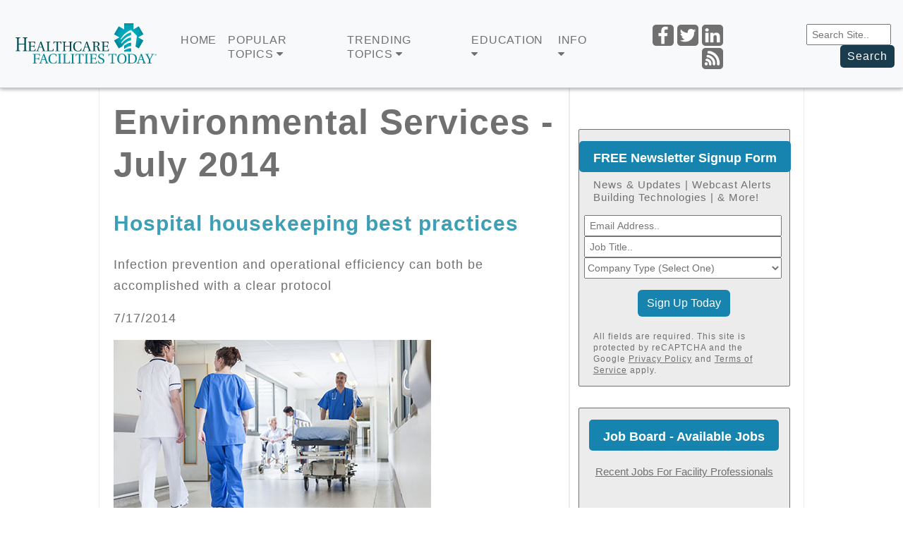

--- FILE ---
content_type: text/html; charset=utf-8
request_url: https://www.healthcarefacilitiestoday.com/facility_operations/default.aspx?Year=2014&Month=7&id=9
body_size: 20949
content:
<!--SELECT g.generalid, g.headline, g.startdate, gp.mypath, g.image, g.shortDesc, g.trackingurl, g.description, g.GeneralPageid, g.maincat FROM General g INNER JOIN generalpage gp ON g.generalpageid = gp.generalpageid INNER JOIN generalcategories gc ON g.generalid = gc.generalid WHERE g.isActive = 1 And (g.generalpageid = 3 or g.generalpageid = 16) AND (g.articlepart < 2 or g.articlepart is null) AND g.startdate < '8/1/2014' And startdate >= '7/1/2014' AND categoryid = 9 order by g.startdate desc, g.adorder desc -->
<!doctype html>
<html lang="en">
<head><title>
	Environmental Services - July 2014
</title><meta http-equiv="Content-Type" content="text/html; charset=UTF-8" /><meta id="MetaKeywords" name="Keywords" content="healthcare facilities management, hospital facilities, medical facilities, healthcare buildings" /><meta id="MetaDescription" name="Description" content="Cost savings, trends, insights, news and career content for the medical facilities professional" /><meta name="viewport" content="width=device-width, initial-scale=1, maximum-scale=1" />
    <!--Facebook Tags-->
    <meta property="fb:app_id" content="435053033229326" /><meta property="fb:admins" /><meta property="og:site_name" content="Healthcare Facilities Today" />
    <meta property="og:image" content="https://www.healthcarefacilitiestoday.com/graphics/hftlogo.png" />
    <meta property="og:title" content="Environmental Services - July 2014" />
    <meta property="og:url" content="https://www.healthcarefacilitiestoday.com/facility_operations/default/Environmental-Services--9?Year=2014&Month=7&id=9" />
    <meta property="og:locale" content="en_US" /><meta name="facebook-domain-verification" content="hwnuwxl92dfkrbgjt6h3edk2m1qci3" />
    <!--End Facebook Tags-->
    <!-- Google tag (gtag.js) -->
<script async src="https://www.googletagmanager.com/gtag/js?id=G-V8HMH6SFZH"></script>
<script>
  window.dataLayer = window.dataLayer || [];
  function gtag(){dataLayer.push(arguments);}
  gtag('js', new Date());

  gtag('config', 'G-V8HMH6SFZH');
</script>
    
    <link id="canonical" rel="canonical" href="https://www.healthcarefacilitiestoday.com/facility_operations/default/Environmental-Services--9?Year=2014&Month=7&id=9">
<link rel="apple-touch-icon" sizes="180x180" href="/apple-touch-icon.png" /><link rel="shortcut icon" href="https://www.healthcarefacilitiestoday.com/lp/Kenny-Test/IMG/HFTLogo.jpg" type="image/x-icon" />
    <script src="https://www.healthcarefacilitiestoday.com/scripts/jquery3.5.1.js"></script>
	
<!------- ZOOM INFO SCRIPT -------->

<script>
(function () {
var zi = document.createElement('script');
zi.type = 'text/javascript';
zi.async = true;
zi.referrerPolicy = 'unsafe-url';
zi.src = 'https://ws.zoominfo.com/pixel/ucdQlcnNILA9BGXN2S03';
var s = document.getElementsByTagName('script')[0];
s.parentNode.insertBefore(zi, s);
})();
</script>

<!------- END ZOOM INFO SCRIPT -------->
    <!-- Start: GPT Sync -->
    <script async src="https://securepubads.g.doubleclick.net/tag/js/gpt.js"></script>
    <script type="text/javascript">
        function loadSides(sideadsurl, clickurl) {
            $("#sideads").load(sideadsurl, function (data) {
                $("#sideads").html($("#sideads").html().replace("%%CLICK_URL%%", clickurl));
                $("#sideads").html($("#sideads").html().replace("%%CLICK_URL%%", clickurl));
            });
        }

        window.googletag = window.googletag || { cmd: [] };
        googletag.cmd.push(function () {

    
            googletag.defineOutOfPageSlot('/205889369/HFT-Interstitial', 'div-gpt-ad-1438103656056-oop').addService(googletag.pubads());
    
            googletag.defineOutOfPageSlot('/205889369/HFT-BetweenPages', googletag.enums.OutOfPageFormat.INTERSTITIAL).addService(googletag.pubads());

            googletag.defineSlot('/205889369/HFT-Image-1', [300, 250], 'div-gpt-ad-1437072719715-0').setTargeting("Group", "Group2").addService(googletag.pubads());
            googletag.defineSlot('/205889369/HFT-Image-2', [300, 250], 'div-gpt-ad-1437072719715-1').setTargeting("Group", "Group3").addService(googletag.pubads());
            googletag.defineSlot('/205889369/HFT-Image-3', [300, 250], 'div-gpt-ad-1437072719715-2').setTargeting("Group", "Group4").addService(googletag.pubads());
            googletag.defineSlot('/205889369/HFT-Image-4', [300, 250], 'div-gpt-ad-1437072719715-3').setTargeting("Group", "Group5").addService(googletag.pubads());
            googletag.defineSlot('/205889369/HFT-Image-Scroll', [300, 250], 'div-gpt-ad-1473449426098-0').setTargeting("Group", ["Group1", "Group3"]).addService(googletag.pubads());
        
            googletag.defineSlot('/205889369/HFT-640x360', [640, 360], 'div-gpt-ad-1665164625266-0').addService(googletag.pubads()).setCollapseEmptyDiv(true, true);
 
            googletag.pubads().setTargeting("headline", [""]);
            googletag.pubads().setTargeting("type", [""]);
            //needed for dynamic feed ads
            googletag.pubads().collapseEmptyDivs();
            /// Lazy scroll
            googletag.pubads().enableLazyLoad({
                // Fetch slots within 2 viewports.
                fetchMarginPercent: 0,
                // Render slots within 2 viewports.
                renderMarginPercent: 0,
                // Double the above values on mobile, where viewports are smaller
                // and users tend to scroll faster.
                mobileScaling: 2.0
            });
            googletag.pubads().enableSingleRequest();

            googletag.enableServices();
          });

			
</script>

    <script type="text/javascript">

        // Function to generate unique names for slots

        var nextSlotId = 11;

        function generateNextSlotName() {

            var id = nextSlotId++;

            return 'div-gpt-ad-1437140584980-' + id;

        }
    </script>

    <!-- End: GPT -->


    <meta name="msvalidate.01" content="AE9492429443B7D8D9D8D303C2C23EAF" />

    <!-- OMEDA CODE START -->
    <link rel="stylesheet" href="https://olytics.omeda.com/olytics/css/v3/p/olytics.css" />
    <script type="text/javascript">
        // olytics 3.0
        window.olytics || (window.olytics = []), window.olytics.methods = ["fire", "confirm"], window.olytics.factory = function (i) { return function () { var t = Array.prototype.slice.call(arguments); return t.unshift(i), window.olytics.push(t), window.olytics } }; for (var i = 0; i < window.olytics.methods.length; i++) { var method = window.olytics.methods[i]; window.olytics[method] = window.olytics.factory(method) } olytics.load = function (i) { if (!document.getElementById("olyticsImport")) { window.a = window.olytics; var t = document.createElement("script"); t.async = !0, t.id = "olyticsImport", t.type = "text/javascript"; var o = ""; void 0 !== i && void 0 !== i.oid && (o = i.oid), t.setAttribute("data-oid", o), t.src = "https://olytics.omeda.com/olytics/js/v3/p/olytics.min.js", t.addEventListener("load", function (t) { for (olytics.initialize({ Olytics: i }); window.a.length > 0;) { var o = window.a.shift(), s = o.shift(); olytics[s] && olytics[s].apply(olytics, o) } }, !1); var s = document.getElementsByTagName("script")[0]; s.parentNode.insertBefore(t, s) } }, olytics.load({ oid: "cacbb3bc9e28488cb4ac12129c074bad" });
    </script>
    <script>
        olytics.fire(
            {
                behaviorId: '7677H9123356A8G',
                category: 'HealthCareFacilitiesToday',
                tag: ''
            }
        );
    </script>
    <script>
        (function () {
            var zi = document.createElement('script');
            zi.type = 'text/javascript';
            zi.async = true;
            zi.referrerPolicy = 'unsafe-url';
            zi.src = 'https://ws.zoominfo.com/pixel/iWhMhSnjgSWKs5extNDB';
            var s = document.getElementsByTagName('script')[0];
            s.parentNode.insertBefore(zi, s);
        })();
    </script>


    <link rel="preconnect" href="https://fonts.googleapis.com" /><link rel="preconnect" href="https://fonts.gstatic.com" crossorigin="" /><link href="https://fonts.googleapis.com/css2?family=Open+Sans:ital,wght@0,400;0,500;0,600;1,400;1,500;1,600&amp;display=swap" rel="stylesheet" /><link rel="preconnect" href="https://fonts.gstatic.com" /><link href="https://fonts.googleapis.com/css2?family=Nunito+Sans:ital,wght@0,400;0,700;1,400;1,700&amp;display=swap" rel="stylesheet" /><link rel="stylesheet" href="https://maxcdn.bootstrapcdn.com/font-awesome/latest/css/font-awesome.min.css" /><link href="https://stackpath.bootstrapcdn.com/font-awesome/4.7.0/css/font-awesome.min.css" rel="stylesheet" /><link href="https://cdn.jsdelivr.net/npm/bootstrap@5.3.0-alpha3/dist/css/bootstrap.min.css" rel="stylesheet" integrity="sha384-KK94CHFLLe+nY2dmCWGMq91rCGa5gtU4mk92HdvYe+M/SXH301p5ILy+dN9+nJOZ" crossorigin="anonymous" />

    <script src="https://cdn.jsdelivr.net/npm/bootstrap@5.3.0-alpha3/dist/js/bootstrap.bundle.min.js" integrity="sha384-ENjdO4Dr2bkBIFxQpeoTz1HIcje39Wm4jDKdf19U8gI4ddQ3GYNS7NTKfAdVQSZe" crossorigin="anonymous"></script>

    <link rel="stylesheet" type="text/css" href="https://www.healthcarefacilitiestoday.com/lp/Kenny-Test/styles/HealthcareFacilitiesToday2023.css" />



    <style>
        div {
        }

        .header-btn {
            background-color: #1a3c4f;
            color: #fff;
            border: none;
            border-radius: 05px;
            padding-right: 10px;
            padding-left: 10px;
            padding-top: 08px;
            padding-bottom: 08px;
            font-family: 'Inter',Arial, Helvetica, sans-serif;
            letter-spacing: 1px;
            color: #ffffff;
        }

            .header-btn:hover {
                background-color: #3d9fb6;
                color: #fff;
                border: none;
                border-radius: 05px;
                padding-right: 10px;
                padding-left: 10px;
                padding-top: 08px;
                padding-bottom: 08px;
                font-family: 'Inter',Arial, Helvetica, sans-serif;
                letter-spacing: 1px;
                color: #ffffff;
            }

        .header-btn1 {
            background-color: #3d9fb6;
            color: #fff;
            border: none;
            border-radius: 05px;
            padding-right: 10px;
            padding-left: 10px;
            padding-top: 08px;
            padding-bottom: 08px;
            font-family: 'Inter',Arial, Helvetica, sans-serif;
            letter-spacing: 1px;
            color: #ffffff;
        }

            .header-btn1:hover {
                background-color: #1a3c4f;
                color: #fff;
                border: none;
                border-radius: 05px;
                padding-right: 10px;
                padding-left: 10px;
                padding-top: 08px;
                padding-bottom: 08px;
                font-family: 'Inter',Arial, Helvetica, sans-serif;
                letter-spacing: 1px;
                color: #ffffff;
            }

        #menuFeaturedLI a > span.caret:after,
        #menuTopicsLI a > span.caret:after,
        #menuTrendingLI a > span.caret:after,
        #menuJobsSalaryLI a > span.caret:after,
        #menuProductsLI a > span.caret:after,
        #menuEducationLI a > span.caret:after,
        #menuMagazinesLI a > span.caret:after,
        #menuInfoLI a > span.caret:after {
            font-size: 14px;
            margin-left: 4px;
            width: 10px;
            height: 8px;
            background: url(https://www.healthcarefacilitiestoday.com/lp/Kenny-Test/IMG/caret-down-solid.svg) no-repeat;
            background-color: #717070;
        }


        .caret {
            background-color: #717070;
        }

            .caret:hover {
                background-color: #3d9fb6;
            }

        .nav-logo {
            max-width: 250px;
        }

        @media (max-width:800px) {

            .nav-logo {
                width: 250px !important;
            }
        }

        @media (max-width:800px) {

            .nav-logo {
                width: 250px !important;
            }
        }

        .dropdown-menu {
            width: 100%;
            background-color: #1a3d4f;
            overflow-y: auto;
        }

        .container-fluid {
            overflow-y: auto;
        }



        .mobiledropdown-scroll {
            width: 100%;
            overflow-y: auto;
        }

        @media (max-width:800px) {

            .mobiledropdown-scroll {
                overflow-y: scroll;
                max-height: 300px;
            }
        }

        @media (max-width: 768px) {
            .navbar-collapse {
                display: block;
            }
        }

        .icon {
            border-radius: 20px;
            background-color: #717070;
        }

            .icon:hover {
                border-radius: 20px;
                background-color: #3d9fb6;
            }

        .socials {
        }

        @media (max-width:1500) {

            .socials {
                justify-content: space-between;
                float: right;
            }
        }

        @media (max-width: 1200px) {
            .socials {
                justify-content: space-between;
                float: right;
            }
        }

        @media (max-width: 768px) {
            .socials {
                float: center;
            }
        }


        #sticky {
            width: 300px;
            height: 525px;
            border-style: solid;
            border-width: 0px;
            background: white;
            visibility: visible;
            position: relative;
        }

            #sticky.stick {
                position: fixed;
                top: 35px;
                visibility: visible;
                margin-bottom: 0;
            }


        column {
            float: left;
            width: 50%;
        }

        /* Clear floats after the columns */
        .row:after {
            content: "";
            display: table;
            clear: both;
        }



        .img {
            max-width: 600px;
            width: 100%;
            height: auto;
        }
    </style>


</head>
<!--------------------------------------------------------END HEAD META DATA------------------------------------------------------------>


<body>
    
    <!-- /205889369/HFT-Interstitial -->
    <div id='div-gpt-ad-1438103656056-oop' style="height: 1px;">
        <script>
            googletag.cmd.push(function () { googletag.display('div-gpt-ad-1438103656056-oop'); });
        </script>
    </div>
    
    <script type='text/javascript'>
        googletag.cmd.push(function () { googletag.display(googletag.enums.OutOfPageFormat.INTERSTITIAL); });
    </script>
    


    <!--------------------------------------------------------VISIBLE ITEMS ON PAGE HERE------------------------------------------------------------>


    <nav id="navbar-container" class="navbar navbar-light navbar-expand-xl navbar-fixed-top fixed-top bg-light" style="border-bottom: 1px solid #cccccc; background-size: contain; font-family: 'Inter',Arial, Helvetica, sans-serif; letter-spacing: 1px; color: #717070; box-shadow: 0 2px 5px rgba(0,0,0,.3)">

        <div class="container" width="100%" id="container-header">
            <a class="navbar-brand" href="https://www.healthcarefacilitiestoday.com/">
                <img src="https://www.healthcarefacilitiestoday.com/graphics/hft-logo-outlines.svg" width="200" style="display: block; margin: 0 auto; max-width: 200px;" alt="HFT Logo" class="nav-logo img-fluid" id="nav-logo">
            </a>

            <button class="navbar-toggler collapsed" type="button" data-bs-toggle="collapse" data-bs-target="#navbarSupportedContent" aria-controls="navbarSupportedContent" aria-expanded="false" aria-label="Toggle navigation">
                <span class="navbar-toggler-icon"></span>
            </button>
            <div align="center" class="navbar-collapse collapse" id="navbarSupportedContent" style="color: #b12c1b; text-align: left;">

                <div align="left" style="float: left;">

                    <ul class="navbar-nav" style="padding-left: 10px; padding-top: 10px; float: left;">

                        <li class="nav-item">

                            <div class="">

                                <a class="nav-link" href="https://www.healthcarefacilitiestoday.com/" style="font-size: 16px; line-height: 20px;">Home</a>

                            </div>
                        </li>

                        <li class="nav-item">

                            <div class="">

                                <a class="nav-link" role="button" id="dropdownMenuLink1" data-bs-toggle="dropdown" aria-expanded="false" style="font-size: 16px; line-height: 20px;">POPULAR TOPICS&nbsp;<i class="fa fa-caret-down fa-caret-down-open"></i>

                                </a>
                                <ul class="dropdown-menu dropdown-hover-menu" aria-labelledby="dropdownMenuLink1" style="background-color: #1a3c4f;">
                                    <li>
                                        <div class="container-fluid mobiledropdown-scroll" style="background-color: #1a3c4f; max-width: 100%;">
                                            <div align="center" width="100%" class="row" style="padding-top: 15px; padding-bottom: 10px;">
                                                <div class="col-lg-3">
                                                    <a class="dropdown-item" href="https://www.healthcarefacilitiestoday.com/site/brandedfeatureslist/Branded-Features--1?source=nav" style="text-align: left; color: #ffffff; padding-top: 10px; padding-bottom: 10px;">Branded Features &raquo;</a>
                                                </div>

                                                <div class="col-lg-3">
                                                    <a class="dropdown-item" href="https://www.healthcarefacilitiestoday.com/construction_design/default/Architecture--3?source=nav" style="text-align: left; color: #ffffff; padding-top: 10px; padding-bottom: 10px;">Architecture &raquo;</a>
                                                </div>

                                                <div class="col-lg-3">
                                                    <a class="dropdown-item" href="https://www.healthcarefacilitiestoday.com/construction_design/default/Interior-Design--4?source=nav" style="text-align: left; color: #ffffff; padding-top: 10px; padding-bottom: 10px;">Interior Design &raquo;</a>
                                                </div>

                                                <div class="col-lg-3">
                                                    <a class="dropdown-item" href="https://www.healthcarefacilitiestoday.com/construction_design/default/Construction--35?source=nav" style="text-align: left; color: #ffffff; padding-top: 10px; padding-bottom: 10px;">Construction &raquo;</a>
                                                </div>
												
												<div class="col-lg-3">
                                                    <a class="dropdown-item" href="https://www.healthcarefacilitiestoday.com/keywords/?source=nav" style="text-align: left; color: #ffffff; padding-top: 10px; padding-bottom: 10px;">Find a Topic &raquo;</a>
                                                </div>

                                                <div class="col-lg-3">
                                                    <a class="dropdown-item" href="https://www.healthcarefacilitiestoday.com/construction_design/default/Energy-Efficiency--7?source=nav" style="text-align: left; color: #ffffff; padding-top: 10px; padding-bottom: 10px;">Energy &amp; Efficiency &raquo;</a>
                                                </div>

                                                <div class="col-lg-3">
                                                    <a class="dropdown-item" href="https://www.healthcarefacilitiestoday.com/facility_operations/default/Sustainable-Operations--8?source=nav" style="text-align: left; color: #ffffff; padding-top: 10px; padding-bottom: 10px;">Sustainable Operations &raquo;</a>
                                                </div>

                                                <div class="col-lg-3">
                                                    <a class="dropdown-item" href="https://www.healthcarefacilitiestoday.com/facility_operations/default/Environmental-Services--9?source=nav" style="text-align: left; color: #ffffff; padding-top: 10px; padding-bottom: 10px;">Environmental Services &raquo;</a>
                                                </div>
												
												

                                                <div class="col-lg-3">
                                                    <a class="dropdown-item" href="https://www.healthcarefacilitiestoday.com/facility_operations/default/Information-Technology--10?source=nav" style="text-align: left; color: #ffffff; padding-top: 10px; padding-bottom: 10px;">Information technology &raquo;</a>
                                                </div>

                                                <div class="col-lg-3">
                                                    <a class="dropdown-item" href="https://www.healthcarefacilitiestoday.com/facility_operations/default/Maintenance-and-Operations--11?source=nav" style="text-align: left; color: #ffffff; padding-top: 10px; padding-bottom: 10px;">Maintenance &amp; Operations &raquo;</a>
                                                </div>

                                                <div class="col-lg-3">
                                                    <a class="dropdown-item" href="https://www.healthcarefacilitiestoday.com/facility_operations/default/Safety--12?source=nav" style="text-align: left; color: #ffffff; padding-top: 10px; padding-bottom: 10px;">Safety &raquo;</a>
                                                </div>
												
												

                                                <div class="col-lg-3">
                                                    <a class="dropdown-item" href="https://www.healthcarefacilitiestoday.com/facility_operations/default/Energy-and-Power--13?source=nav" style="text-align: left; color: #ffffff; padding-top: 10px; padding-bottom: 10px;">Energy &amp; Power &raquo;</a>
                                                </div>

                                                <div class="col-lg-3">
                                                    <a class="dropdown-item" href="https://www.healthcarefacilitiestoday.com/facility_operations/default/Food-Service--31?source=nav" style="text-align: left; color: #ffffff; padding-top: 10px; padding-bottom: 10px;">Food Service &raquo;</a>
                                                </div>

                                                <div class="col-lg-3">
                                                    <a class="dropdown-item" href="https://www.healthcarefacilitiestoday.com/facility_operations/default/Infection-Control--32?source=nav" style="text-align: left; color: #ffffff; padding-top: 10px; padding-bottom: 10px;">Infection Control &raquo;</a>
                                                </div>
												
												

                                                <div class="col-lg-3">
                                                    <a class="dropdown-item" href="https://www.healthcarefacilitiestoday.com/facility_operations/default/HVAC--33?source=nav" style="text-align: left; color: #ffffff; padding-top: 10px; padding-bottom: 10px;">HVAC &raquo;</a>
                                                </div>

                                                <div class="col-lg-3">
                                                    <a class="dropdown-item" href="https://www.healthcarefacilitiestoday.com/facility_operations/default/Groundskeeping--38?source=nav" style="text-align: left; color: #ffffff; padding-top: 10px; padding-bottom: 10px;">Groundskeeping &raquo;</a>
                                                </div>

                                                <div class="col-lg-3">
                                                    <a class="dropdown-item" href="https://www.healthcarefacilitiestoday.com/trending_news/default/Regulations-Codes-and-Standards--36?source=nav" style="text-align: left; color: #ffffff; padding-top: 10px; padding-bottom: 10px;">Regulations Codes &raquo;</a>
                                                </div>
												
												<div class="col-lg-3">
                                                    <a class="dropdown-item" href="https://www.healthcarefacilitiestoday.com/building_products/" style="text-align: left; color: #ffffff; padding-top: 10px; padding-bottom: 10px;">Products &raquo;</a>
                                                </div>

                                                
												
												<div class="col-lg-3">
                                                    <a class="dropdown-item" href="https://www.healthcarefacilitiestoday.com/facility_operations/default/Security--37?source=nav" style="text-align: left; color: #ffffff; padding-top: 10px; padding-bottom: 10px;">Security &raquo;</a>
                                                </div>

                                                

                                                



                                            </div>
                                        </div>
                                    </li>

                                </ul>
                            </div>
                        </li>



<li class="nav-item">

                            <div class="" style="">

                                <a class="nav-link" role="button" id="dropdownMenuLink2" data-bs-toggle="dropdown" aria-expanded="false" style="font-size: 16px; line-height: 20px;">TRENDING TOPICS&nbsp;<i class="fa fa-caret-down fa-caret-down-open"></i>

                                </a>
                             <!--UPDATED 7/20/2023-->

      <ul class="dropdown-menu dropdown-hover-menu" aria-labelledby="dropdownMenuLink2" style="background-color: #1a3c4f;">
                                    <li>
                                        <div class="container-fluid mobiledropdown-scroll" style="background-color: #1a3c4f; max-width: 100%;">
                                            <div align="center" width="100%" class="row" style="padding-top: 15px; padding-bottom: 10px;">
                                                
<div class="col-lg-3">
<a class="dropdown-item" href="https://www.healthcarefacilitiestoday.com/posts/Environmental-Services-and-the-Fight-Against-AMR-Bacteria--29622" style="text-align: left; color: #ffffff; padding-top: 10px; padding-bottom: 10px;  display: inline-block;"> <img src="https://www.healthcarefacilitiestoday.com/resources/editorial/2024/29622_cleaning_shutterstock_1985507198.jpg" style="max-width: 300px;"><br> <p style="padding-top: 10px; font-size: 16px; color: #ffffff; line-height: 22px; display: inline-block; max-width: 350px;">Environmental Services and the Fight <br />Against AMR Bacteria &raquo;</p> </a>
</div>

<div class="col-lg-3">
<a class="dropdown-item" href="https://www.healthcarefacilitiestoday.com/posts/Nursing-Home-Owner-Faces-No-Jailtime-After-Hurricane-Mishandling--29640" style="text-align: left; color: #ffffff; padding-top: 10px; padding-bottom: 10px;"><img src="https://www.healthcarefacilitiestoday.com/resources/editorial/2024/29640_hurricane_shutterstock_2165203563.jpg" style="max-width: 300px;"><br><p style="padding-top: 10px; font-size: 16px; color: #ffffff; line-height: 22px; display: inline-block;">Nursing Home Owner Faces No <br />Jailtime After Hurricane Mishandling &raquo;</p></a>
</div>

<div class="col-lg-3">
<a class="dropdown-item" href="https://www.healthcarefacilitiestoday.com/posts/Skills-Gap-Remains-Wide-in-Facilities-Management--29630" style="text-align: left; color: #ffffff; padding-top: 10px; padding-bottom: 10px;"><img src="https://www.healthcarefacilitiestoday.com/resources/editorial/2024/29630_construction_meeting_shutterstock_2221970545.jpg" style="max-width: 300px;"><br><p style="padding-top: 10px; font-size: 16px; color: #ffffff; line-height: 22px; display: inline-block;">Skills Gap Remains Wide <br />in Facilities Management &raquo;</p></a>
</div>

<div class="col-lg-3">
 <a class="dropdown-item" href="https://www.facilitiesnet.com/fnPrime/details/2023-Facility-Management-Salaries-And-Compensation--5827" style="text-align: left; color: #ffffff; padding-top: 10px; padding-bottom: 10px;"><img src="https://www.facilitiesnet.com/resources/editorial/2023/cover.png" style="width: 300px; height: 167px; object-fit: cover;"><br><p style="padding-top: 10px; font-size: 16px; color: #ffffff; line-height: 22px; display: inline-block;">2023 Facility Management <br />Salaries And Compensation &raquo;</p></a>
</div>
</div>
</div>
</li>
</ul>

<!--Updated 7/20/2023-->

                                        
								
                            </div>
                        </li>









                        <li class="nav-item">
                            <div class="">
                                <a class="nav-link" role="button" id="dropdownMenuLink3" data-bs-toggle="dropdown" aria-expanded="false" style="font-size: 16px; line-height: 20px;">EDUCATION&nbsp;<i class="fa fa-caret-down fa-caret-down-open"></i></a>
                                <ul class="dropdown-menu dropdown-hover-menu" aria-labelledby="dropdownMenuLink3" style="background-color: #1a3c4f;">
                                    <li>
                                        <div class="container-fluid" style="background-color: #1a3c4f; max-width: 100%;">
                                            <div align="center" width="100%" class="row" style="padding-top: 15px; padding-bottom: 20px;">



                                                <div class="col-lg-3">
                                                    <a class="dropdown-item" href="https://www.healthcarefacilitiestoday.com/education_webcasts/?source=nav" style="text-align: left; color: #ffffff; padding-top: 10px; padding-bottom: 10px;">Webcasts &raquo;</a>
                                                </div>

                                                <div class="col-lg-3">
                                                    <a class="dropdown-item" href="https://www.nfmt.com/east/2026/" style="text-align: left; color: #ffffff; padding-top: 10px; padding-bottom: 10px;">NFMT &raquo;</a>
                                                </div>

                                         

                                            </div>
                                        </div>
                                    </li>

                                </ul>
                            </div>
                        </li>





                        <li class="nav-item">
                            <div class="">
                                <a class="nav-link" role="button" id="dropdownMenuLink4" data-bs-toggle="dropdown" aria-expanded="false" style="font-size: 16px; line-height: 20px;">INFO&nbsp;<i class="fa fa-caret-down fa-caret-down-open"></i></a>
                                <ul class="dropdown-menu dropdown-hover-menu" aria-labelledby="dropdownMenuLink4" style="background-color: #1a3c4f;">
                                    <li>
                                        <div class="container-fluid mobiledropdown-scroll" style="background-color: #1a3c4f; max-width: 100%;">
                                            <div align="center" width="100%" class="row" style="padding-top: 15px; padding-bottom: 10px;">
                                                <div class="col-lg-3">
                                                    <a class="dropdown-item" href="https://www.healthcarefacilitiestoday.com/visitorcenter/management.aspx?source=nav" style="text-align: left; color: #ffffff; padding-top: 10px; padding-bottom: 10px;">Email Management &raquo;</a>
                                                </div>
                                                <div class="col-lg-3">
                                                    <a class="dropdown-item" href="https://www.healthcarefacilitiestoday.com/pages/Healthcare-Facilities-Today-Contact-Information--88?source=nav" style="text-align: left; color: #ffffff; padding-top: 10px; padding-bottom: 10px;">Contact &raquo;</a>
                                                </div>
                                                <div class="col-lg-3">
                                                    <a class="dropdown-item" href="https://www.reachfms.com/hft.aspx" style="text-align: left; color: #ffffff; padding-top: 10px; padding-bottom: 10px;">Advertising &raquo;</a>
                                                </div>
                                                <div class="col-lg-3">
                                                    <a class="dropdown-item" href="https://www.healthcarefacilitiestoday.com/pages/policies-copyright--2?source=nav" style="text-align: left; color: #ffffff; padding-top: 10px; padding-bottom: 10px;">Policies &amp; Copyright &raquo;</a>
                                                </div>
                                                <div class="col-lg-3">
                                                    <a class="dropdown-item" href="https://www.healthcarefacilitiestoday.com/site/?source=nav" style="text-align: left; color: #ffffff; padding-top: 10px; padding-bottom: 10px;">Site Map &raquo;</a>
                                                </div>
                                                <div class="col-lg-3">
                                                    <a class="dropdown-item" href="https://www.healthcarefacilitiestoday.com/pages/Our-Content-On-Your-Site--89?source=nav" style="text-align: left; color: #ffffff; padding-top: 10px; padding-bottom: 10px;">Our Content on Your Site &raquo;</a>
                                                </div>
                                                <div class="col-lg-3">
                                                    <a class="dropdown-item" href="https://www.healthcarefacilitiestoday.com/pages/Contributing-to-Healthcare-Facilities-Today--622?source=nav" style="text-align: left; color: #ffffff; padding-top: 10px; padding-bottom: 10px;">Contributing to Our Site &raquo;</a>
                                                </div>
                                                <div class="col-lg-3">
                                                    <a class="dropdown-item" href="https://www.healthcarefacilitiestoday.com/site/download-logo.aspx?source=nav" style="text-align: left; color: #ffffff; padding-top: 10px; padding-bottom: 10px;">Media Resources &raquo;</a>
                                                </div>
                                            </div>
                                        </div>
                                    </li>

                                </ul>
                            </div>
                        </li>



                    </ul>
                </div>
            </div>



            <div class="socials" align="right" style="padding-top: 27px; padding-left: 50px; padding-bottom: 15px; float: right;">

                <a href="https://www.facebook.com/HealthcareFacilitiesToday" style="text-decoration: none;">
                    <img class="icon" src="https://www.healthcarefacilitiestoday.com/lp/Kenny-Test/IMG/Nav-Icons2-01.png" alt="Facebook" style="max-width: 30px; border-radius: 05px; cont">
                </a>

                <a href="https://twitter.com/HFToday?source=nav" style="text-decoration: none;">
                    <img class="icon" src="https://www.healthcarefacilitiestoday.com/lp/Kenny-Test/IMG/Nav-Icons2-02.png" alt="Twitter" style="max-width: 30px; border-radius: 05px;">
                </a>

                <a href="https://twitter.com/HFToday?source=nav" style="text-decoration: none;">
                    <img class="icon" src="https://www.healthcarefacilitiestoday.com/lp/Kenny-Test/IMG/Nav-Icons2-03.png" alt="LinkedIn" style="max-width: 30px; border-radius: 05px;">
                </a>

                <a class="" href="https://www.healthcarefacilitiestoday.com/rss/posts.asp?source=nav" style="text-decoration: none;">
                    <img class="icon" src="https://www.healthcarefacilitiestoday.com/lp/Kenny-Test/IMG/Nav-Icons2-04.png" alt="Posts" style="max-width: 30px; border-radius: 05px;">
                </a>

            </div>


            <div class="socials" align="right" style="padding-top: 15px; padding-left: 50px; padding-bottom: 10px; float: right;">

     <form method="get" action="https://www.healthcarefacilitiestoday.com/pages/search-results--13">

                            <fieldset class="search">

                                <input type="hidden" name="cof" value="FORID:11" />

                                <input type="hidden" name="ie" value="UTF-8" />
                                                <input type="text" name="q" placeholder=" Search Site.." style="max-width: 120px; font-size: 14px; padding-top: 05px; padding-bottom: 05px;">&nbsp;



                                <button class="header-btn" title="Submit Search" >Search</button>

                            </fieldset>
                        </form>           
            </div>

        </div>

    </nav>






    


        <div align="center" class="container" style="padding-top: 120px; padding-bottom: 20px;">

            <script>
                function loadIntroAd(sideadsurl, clickurl) {
                    $("#introAd").load(sideadsurl, function (data) {
                        $("#introAd").html($("#introAd").html().replace("%%CLICK_URL%%", clickurl));
                    });
                }
            </script>



            

            <style>
                .topAdWrapper {
                    height: 360px;
                    position: fixed;
                    top: 0;
                    width: 100%;
                    background: #166d80;
                    z-index: -1;
                }

                .topAdContent {
                    margin: 0 auto;
                    width: 760px;
                }

                #site-wrapper {
                    background: #ffffff;
                    margin-top: 360px
                }

                .topScrollVideo {
                    width: 640px;
                    height: 360px;
                    margin: 0 auto;
                    display: block;
                }

                .pageWrap {
                    position: relative
                }

                @media only screen and (max-width: 1265px) {
                    #site-wrapper {
                        margin-top: 360px;
                    }
                }

                @media only screen and (max-width: 767px) {
                    .topAdContent {
                        margin: 15px auto;
                        width: 100%
                    }

                    .topAdWrapper {
                        height: 275px;
                    }

                    #site-wrapper {
                        margin-top: 275px;
                        padding: 0;
                    }

                    .topScrollVideo {
                        width: 426px;
                        height: 240px;
                        margin: 0 auto;
                        display: block;
                        max-width: 100%;
                    }
                }
            </style>
            

    <div style="width: 100%; position: relative; background-color: none; display: block; padding: 0 0 0px; text-align: center;">
        <div style="width: 100%; max-width: 728px; display: block; margin: 0 auto; text-align: center;">
            
    </div>

    
    <div style="width: 100%; background-color: #C8C8C8; margin-top: -40px;">
        <!--START INTRO AD -->
        
        <!-- /205889369/HFT-640x360 -->
        <br clear="all" />
        <div id='div-gpt-ad-1665164625266-0' style='min-width: 640px; min-height: 360px;'>
            <script>
                googletag.cmd.push(function () { googletag.display('div-gpt-ad-1665164625266-0'); });
    </script>
        </div>
        <br />
        

        <!-- END INTRO AD -->
    </div>
    


    <main style="font-family: 'Inter',Arial, Helvetica, sans-serif;">
        <center>
            
			<div align="center" class="maincontent z2" style="padding-top: 10px; padding-bottom: 20px;">

                <!--WALLPAPER SIDE ADS-->
                <style>
                    #wallpaperWrapper {
					vertical-align: top;
                        visibility: visible;
                        position: sticky;
                        width: 100%;
                    }

                        #wallpaperWrapper.wallpaperStick {
                            position: sticky;
							vertical-align: top;
                            top: 100px;
                            visibility: visible;
                            margin-bottom: 0;
                        }


                    @media (max-width: 768px) {
                        #wallpaperWrapper {
                            display: block;
                        }
                    }


                    #maincontent {
                        z-index: 5;
                    }
                </style>
				
                <div id="wallpaperWrapper" class="z5" style="z-index: 5;">
                    
                    <div id="sideads" style="vertical-align: top; top: 0px;"></div>
<!--	
<div style="position: relative; width:200px; overflow: hidden; left: 0px; top: 0px; vertical-align: top;">

<a href="https://www.test.com" target="_blank"><img src="https://www.facilitiesnet.com/ag/ServerTech_Product_Banner__200x1100_Bookend_Left_125k.jpg" style="width: 200px; vertical-align: top;"></a>

</div>

<div style="position: relative; width:200px; overflow: hidden; right: 0px; top: 0px; vertical-align: top;">

<a href="https://www.test.com" target="_blank"><img src="https://www.facilitiesnet.com/ag/ServerTech_Product_Banner__200x1100_Bookend_Left_125k.jpg" style="width: 200px; vertical-align: top;"></a>

</div>
 -->

</div>


<!-- END WALLPAPER SIDE ADS-->
<div class="container">

                <div class="row" style="padding-top: 0px; padding-bottom: 10px; max-width: 1000px; background-color: none;">

                    <!------------------- START LEFT COLUMN CONTAINER -------------------------->


                    <div id="maincontentleft" class="col-lg-8" style="z-index: 10; background-color: #ffffff; padding-top: 10px; border-left: 1px solid #ececec; border-top: 1px solid #ececec; border-bottom: 1px solid #ececec; border-right: 1px solid #ececec; font-family: 'Inter',Arial, Helvetica, sans-serif; text-align: left; color: #000000; padding: 20px;">

                        
	
<style>
.img-container img{
max-width: 100%;
}
	
.date{
	background-color: #3f9fb6;
	
	}
	
.date:hover{
	background-color: #17748a;
	
	}

</style>
    
    <h1>Environmental Services - July 2014</h1>
    









    <div id="ScrollBound" >
        <div id="scrollContainer"><!--SELECT g.generalid, g.headline, g.startdate, gp.mypath, g.image, g.shortDesc, g.trackingurl, g.description, g.GeneralPageid, g.maincat FROM General g INNER JOIN generalpage gp ON g.generalpageid = gp.generalpageid INNER JOIN generalcategories gc ON g.generalid = gc.generalid WHERE g.isActive = 1 And (g.generalpageid = 3 or g.generalpageid = 16) AND (g.articlepart < 2 or g.articlepart is null) AND g.startdate < '8/1/2014' And startdate >= '7/1/2014' AND categoryid = 9 order by g.startdate desc, g.adorder desc --><section class="feed-item article-item"><div class="story cat9"><div class="text-container"><h2><a href="https://www.healthcarefacilitiestoday.com/posts/Hospital-housekeeping-best-practices--6011">Hospital housekeeping best practices</a></h2><p>Infection prevention and operational efficiency can both be accomplished with a clear protocol








</p><p>7/17/2014</p></div><div class="img-container"><img src="https://www.healthcarefacilitiestoday.com/resources/editorial/2020/25013-hospital.jpg" /></div><br class="clear" /><hr></div><div class="story cat12"><div class="text-container"><h2><a href="https://www.healthcarefacilitiestoday.com/posts/Hospital-elevator-button-called-bacterial-hotspot--5997">Hospital elevator button called bacterial hotspot</a></h2><p>Study says hospital elevator buttons were dirtier than toilet surfaces










</p><p>7/16/2014</p></div><div class="img-container"><img src="https://www.healthcarefacilitiestoday.com/resources/editorial/2020/25013-hospital.jpg" /></div><br class="clear" /><hr></div><div class="story cat9"><div class="text-container"><h2><a href="https://www.healthcarefacilitiestoday.com/posts/Bed-bugs-force-hospital-waiting-room-to-close--5989">Bed bugs force hospital waiting room to close</a></h2><p>Cleaning crews at a Springfield, Mo., hospital found the bed bugs while people were in the waiting room and immediately closed the area








</p><p>7/15/2014</p></div><div class="img-container"><img src="https://www.healthcarefacilitiestoday.com/resources/editorial/2020/25013-hospital.jpg" /></div><br class="clear" /><hr></div><div class="story cat9"><div class="text-container"><h2><a href="https://www.healthcarefacilitiestoday.com/posts/Trendy-flooring-choices-are-often-wax-free--5987">Trendy flooring choices are often wax-free</a></h2><p>The elimination of wax and wax-stripping products is better for indoor air quality and minimizes downtime for patient rooms








</p><p>7/15/2014</p></div><div class="img-container"><img src="https://www.healthcarefacilitiestoday.com/resources/editorial/2020/25013-hospital.jpg" /></div><br class="clear" /><hr></div><div class="story cat9"><div class="text-container"><h2><a href="https://www.healthcarefacilitiestoday.com/posts/Annapolis-medical-center-will-stop-hiring-smokers-in-July-2015--5951">Annapolis medical center will stop hiring smokers in July 2015</a></h2><p>Anne Arundel Medical Center has banned all tobacco products, including e-cigarettes on its campus







</p><p>7/14/2014</p></div><div class="img-container"><img src="https://www.healthcarefacilitiestoday.com/resources/editorial/2020/25013-hospital.jpg" /></div><br class="clear" /><hr></div><div class="story cat5"><div class="text-container"><h2><a href="https://www.healthcarefacilitiestoday.com/posts/Nineteenth-century-heating-system-relevant-to-healthcare-facilities-today--5930">Nineteenth century heating system relevant to healthcare facilities today</a></h2><p>A summer day-trip to a historial building leads to an exploration of healthcare heating systems in a blog by Krista Biason on the HGA website








</p><p>7/11/2014</p></div><div class="img-container"><img src="https://www.healthcarefacilitiestoday.com/resources/editorial/2020/25013-hospital.jpg" /></div><br class="clear" /><hr></div><div class="story cat9"><div class="text-container"><h2><a href="https://www.healthcarefacilitiestoday.com/posts/Toilets-major-source-of-contamination-in-healthcare--5865">Toilets major source of contamination in healthcare</a></h2><p>Study says areas around hospital toilets were more likely to test positive for viruses and bacteria than areas around office toilets





</p><p>7/9/2014</p></div><div class="img-container"><img src="https://www.healthcarefacilitiestoday.com/resources/editorial/2020/25013-hospital.jpg" /></div><br class="clear" /><hr></div></section></div>

    </div>


    
            <div id="archives"><h2>Display By Date</h2><div style="line-height: 50px;">
            <a class="date" href="http://www.healthcarefacilitiestoday.com/facility_operations/default.aspx?" style="color: #ffffff; border-radius: 10px; text-decoration: none; padding: 10px 20px;"><span>NEW</span></a>
       
                <br class="clear"><h4 style="margin-top:1em;">2025</h4>
                
                                <a class="date" href="http://www.healthcarefacilitiestoday.com/facility_operations/default.aspx?Year=2025&Month=1&id=9" style="color: #ffffff; border-radius: 10px; text-decoration: none; padding: 10px 20px;"><span>Jan</span></a>
                                
                                <a class="date" href="http://www.healthcarefacilitiestoday.com/facility_operations/default.aspx?Year=2025&Month=2&id=9" style="color: #ffffff; border-radius: 10px; text-decoration: none; padding: 10px 20px;"><span>Feb</span></a>
                                
                                <a class="date" href="http://www.healthcarefacilitiestoday.com/facility_operations/default.aspx?Year=2025&Month=3&id=9" style="color: #ffffff; border-radius: 10px; text-decoration: none; padding: 10px 20px;"><span>Mar</span></a>
                                
                                <a class="date" href="http://www.healthcarefacilitiestoday.com/facility_operations/default.aspx?Year=2025&Month=4&id=9" style="color: #ffffff; border-radius: 10px; text-decoration: none; padding: 10px 20px;"><span>Apr</span></a>
                                
                                <a class="date" href="http://www.healthcarefacilitiestoday.com/facility_operations/default.aspx?Year=2025&Month=5&id=9" style="color: #ffffff; border-radius: 10px; text-decoration: none; padding: 10px 20px;"><span>May</span></a>
                                
                                <a class="date" href="http://www.healthcarefacilitiestoday.com/facility_operations/default.aspx?Year=2025&Month=6&id=9" style="color: #ffffff; border-radius: 10px; text-decoration: none; padding: 10px 20px;"><span>Jun</span></a>
                                
                                <a class="date" href="http://www.healthcarefacilitiestoday.com/facility_operations/default.aspx?Year=2025&Month=7&id=9" style="color: #ffffff; border-radius: 10px; text-decoration: none; padding: 10px 20px;"><span>Jul</span></a>
                                
                                <a class="date" href="http://www.healthcarefacilitiestoday.com/facility_operations/default.aspx?Year=2025&Month=8&id=9" style="color: #ffffff; border-radius: 10px; text-decoration: none; padding: 10px 20px;"><span>Aug</span></a>
                                
                                <a class="date" href="http://www.healthcarefacilitiestoday.com/facility_operations/default.aspx?Year=2025&Month=9&id=9" style="color: #ffffff; border-radius: 10px; text-decoration: none; padding: 10px 20px;"><span>Sep</span></a>
                                
                                <a class="date" href="http://www.healthcarefacilitiestoday.com/facility_operations/default.aspx?Year=2025&Month=10&id=9" style="color: #ffffff; border-radius: 10px; text-decoration: none; padding: 10px 20px;"><span>Oct</span></a>
                                
                                <a class="date" href="http://www.healthcarefacilitiestoday.com/facility_operations/default.aspx?Year=2025&Month=11&id=9" style="color: #ffffff; border-radius: 10px; text-decoration: none; padding: 10px 20px;"><span>Nov</span></a>
                                
                <br class="clear"><h4 style="margin-top:1em;">2024</h4>
                
                                <a class="date" href="http://www.healthcarefacilitiestoday.com/facility_operations/default.aspx?Year=2024&Month=1&id=9" style="color: #ffffff; border-radius: 10px; text-decoration: none; padding: 10px 20px;"><span>Jan</span></a>
                                
                                <a class="date" href="http://www.healthcarefacilitiestoday.com/facility_operations/default.aspx?Year=2024&Month=2&id=9" style="color: #ffffff; border-radius: 10px; text-decoration: none; padding: 10px 20px;"><span>Feb</span></a>
                                
                                <a class="date" href="http://www.healthcarefacilitiestoday.com/facility_operations/default.aspx?Year=2024&Month=3&id=9" style="color: #ffffff; border-radius: 10px; text-decoration: none; padding: 10px 20px;"><span>Mar</span></a>
                                
                                <a class="date" href="http://www.healthcarefacilitiestoday.com/facility_operations/default.aspx?Year=2024&Month=4&id=9" style="color: #ffffff; border-radius: 10px; text-decoration: none; padding: 10px 20px;"><span>Apr</span></a>
                                
                                <a class="date" href="http://www.healthcarefacilitiestoday.com/facility_operations/default.aspx?Year=2024&Month=5&id=9" style="color: #ffffff; border-radius: 10px; text-decoration: none; padding: 10px 20px;"><span>May</span></a>
                                
                                <a class="date" href="http://www.healthcarefacilitiestoday.com/facility_operations/default.aspx?Year=2024&Month=6&id=9" style="color: #ffffff; border-radius: 10px; text-decoration: none; padding: 10px 20px;"><span>Jun</span></a>
                                
                                <a class="date" href="http://www.healthcarefacilitiestoday.com/facility_operations/default.aspx?Year=2024&Month=7&id=9" style="color: #ffffff; border-radius: 10px; text-decoration: none; padding: 10px 20px;"><span>Jul</span></a>
                                
                                <a class="date" href="http://www.healthcarefacilitiestoday.com/facility_operations/default.aspx?Year=2024&Month=8&id=9" style="color: #ffffff; border-radius: 10px; text-decoration: none; padding: 10px 20px;"><span>Aug</span></a>
                                
                                <a class="date" href="http://www.healthcarefacilitiestoday.com/facility_operations/default.aspx?Year=2024&Month=9&id=9" style="color: #ffffff; border-radius: 10px; text-decoration: none; padding: 10px 20px;"><span>Sep</span></a>
                                
                                <a class="date" href="http://www.healthcarefacilitiestoday.com/facility_operations/default.aspx?Year=2024&Month=10&id=9" style="color: #ffffff; border-radius: 10px; text-decoration: none; padding: 10px 20px;"><span>Oct</span></a>
                                
                                <a class="date" href="http://www.healthcarefacilitiestoday.com/facility_operations/default.aspx?Year=2024&Month=11&id=9" style="color: #ffffff; border-radius: 10px; text-decoration: none; padding: 10px 20px;"><span>Nov</span></a>
                                
                                <a class="date" href="http://www.healthcarefacilitiestoday.com/facility_operations/default.aspx?Year=2024&Month=12&id=9" style="color: #ffffff; border-radius: 10px; text-decoration: none; padding: 10px 20px;"><span>Dec</span></a>
                                
                <br class="clear"><h4 style="margin-top:1em;">2023</h4>
                
                                <a class="date" href="http://www.healthcarefacilitiestoday.com/facility_operations/default.aspx?Year=2023&Month=1&id=9" style="color: #ffffff; border-radius: 10px; text-decoration: none; padding: 10px 20px;"><span>Jan</span></a>
                                
                                <a class="date" href="http://www.healthcarefacilitiestoday.com/facility_operations/default.aspx?Year=2023&Month=2&id=9" style="color: #ffffff; border-radius: 10px; text-decoration: none; padding: 10px 20px;"><span>Feb</span></a>
                                
                                <a class="date" href="http://www.healthcarefacilitiestoday.com/facility_operations/default.aspx?Year=2023&Month=3&id=9" style="color: #ffffff; border-radius: 10px; text-decoration: none; padding: 10px 20px;"><span>Mar</span></a>
                                
                                <a class="date" href="http://www.healthcarefacilitiestoday.com/facility_operations/default.aspx?Year=2023&Month=4&id=9" style="color: #ffffff; border-radius: 10px; text-decoration: none; padding: 10px 20px;"><span>Apr</span></a>
                                
                                <a class="date" href="http://www.healthcarefacilitiestoday.com/facility_operations/default.aspx?Year=2023&Month=5&id=9" style="color: #ffffff; border-radius: 10px; text-decoration: none; padding: 10px 20px;"><span>May</span></a>
                                
                                <a class="date" href="http://www.healthcarefacilitiestoday.com/facility_operations/default.aspx?Year=2023&Month=6&id=9" style="color: #ffffff; border-radius: 10px; text-decoration: none; padding: 10px 20px;"><span>Jun</span></a>
                                
                                <a class="date" href="http://www.healthcarefacilitiestoday.com/facility_operations/default.aspx?Year=2023&Month=7&id=9" style="color: #ffffff; border-radius: 10px; text-decoration: none; padding: 10px 20px;"><span>Jul</span></a>
                                
                                <a class="date" href="http://www.healthcarefacilitiestoday.com/facility_operations/default.aspx?Year=2023&Month=8&id=9" style="color: #ffffff; border-radius: 10px; text-decoration: none; padding: 10px 20px;"><span>Aug</span></a>
                                
                                <a class="date" href="http://www.healthcarefacilitiestoday.com/facility_operations/default.aspx?Year=2023&Month=9&id=9" style="color: #ffffff; border-radius: 10px; text-decoration: none; padding: 10px 20px;"><span>Sep</span></a>
                                
                                <a class="date" href="http://www.healthcarefacilitiestoday.com/facility_operations/default.aspx?Year=2023&Month=10&id=9" style="color: #ffffff; border-radius: 10px; text-decoration: none; padding: 10px 20px;"><span>Oct</span></a>
                                
                                <a class="date" href="http://www.healthcarefacilitiestoday.com/facility_operations/default.aspx?Year=2023&Month=11&id=9" style="color: #ffffff; border-radius: 10px; text-decoration: none; padding: 10px 20px;"><span>Nov</span></a>
                                
                                <a class="date" href="http://www.healthcarefacilitiestoday.com/facility_operations/default.aspx?Year=2023&Month=12&id=9" style="color: #ffffff; border-radius: 10px; text-decoration: none; padding: 10px 20px;"><span>Dec</span></a>
                                
                <br class="clear"><h4 style="margin-top:1em;">2022</h4>
                
                                <a class="date" href="http://www.healthcarefacilitiestoday.com/facility_operations/default.aspx?Year=2022&Month=1&id=9" style="color: #ffffff; border-radius: 10px; text-decoration: none; padding: 10px 20px;"><span>Jan</span></a>
                                
                                <a class="date" href="http://www.healthcarefacilitiestoday.com/facility_operations/default.aspx?Year=2022&Month=2&id=9" style="color: #ffffff; border-radius: 10px; text-decoration: none; padding: 10px 20px;"><span>Feb</span></a>
                                
                                <a class="date" href="http://www.healthcarefacilitiestoday.com/facility_operations/default.aspx?Year=2022&Month=3&id=9" style="color: #ffffff; border-radius: 10px; text-decoration: none; padding: 10px 20px;"><span>Mar</span></a>
                                
                                <a class="date" href="http://www.healthcarefacilitiestoday.com/facility_operations/default.aspx?Year=2022&Month=4&id=9" style="color: #ffffff; border-radius: 10px; text-decoration: none; padding: 10px 20px;"><span>Apr</span></a>
                                
                                <a class="date" href="http://www.healthcarefacilitiestoday.com/facility_operations/default.aspx?Year=2022&Month=5&id=9" style="color: #ffffff; border-radius: 10px; text-decoration: none; padding: 10px 20px;"><span>May</span></a>
                                
                                <a class="date" href="http://www.healthcarefacilitiestoday.com/facility_operations/default.aspx?Year=2022&Month=6&id=9" style="color: #ffffff; border-radius: 10px; text-decoration: none; padding: 10px 20px;"><span>Jun</span></a>
                                
                                <a class="date" href="http://www.healthcarefacilitiestoday.com/facility_operations/default.aspx?Year=2022&Month=7&id=9" style="color: #ffffff; border-radius: 10px; text-decoration: none; padding: 10px 20px;"><span>Jul</span></a>
                                
                                <a class="date" href="http://www.healthcarefacilitiestoday.com/facility_operations/default.aspx?Year=2022&Month=8&id=9" style="color: #ffffff; border-radius: 10px; text-decoration: none; padding: 10px 20px;"><span>Aug</span></a>
                                
                                <a class="date" href="http://www.healthcarefacilitiestoday.com/facility_operations/default.aspx?Year=2022&Month=9&id=9" style="color: #ffffff; border-radius: 10px; text-decoration: none; padding: 10px 20px;"><span>Sep</span></a>
                                
                                <a class="date" href="http://www.healthcarefacilitiestoday.com/facility_operations/default.aspx?Year=2022&Month=10&id=9" style="color: #ffffff; border-radius: 10px; text-decoration: none; padding: 10px 20px;"><span>Oct</span></a>
                                
                                <a class="date" href="http://www.healthcarefacilitiestoday.com/facility_operations/default.aspx?Year=2022&Month=11&id=9" style="color: #ffffff; border-radius: 10px; text-decoration: none; padding: 10px 20px;"><span>Nov</span></a>
                                
                                <a class="date" href="http://www.healthcarefacilitiestoday.com/facility_operations/default.aspx?Year=2022&Month=12&id=9" style="color: #ffffff; border-radius: 10px; text-decoration: none; padding: 10px 20px;"><span>Dec</span></a>
                                
                <br class="clear"><h4 style="margin-top:1em;">2021</h4>
                
                                <a class="date" href="http://www.healthcarefacilitiestoday.com/facility_operations/default.aspx?Year=2021&Month=1&id=9" style="color: #ffffff; border-radius: 10px; text-decoration: none; padding: 10px 20px;"><span>Jan</span></a>
                                
                                <a class="date" href="http://www.healthcarefacilitiestoday.com/facility_operations/default.aspx?Year=2021&Month=2&id=9" style="color: #ffffff; border-radius: 10px; text-decoration: none; padding: 10px 20px;"><span>Feb</span></a>
                                
                                <a class="date" href="http://www.healthcarefacilitiestoday.com/facility_operations/default.aspx?Year=2021&Month=3&id=9" style="color: #ffffff; border-radius: 10px; text-decoration: none; padding: 10px 20px;"><span>Mar</span></a>
                                
                                <a class="date" href="http://www.healthcarefacilitiestoday.com/facility_operations/default.aspx?Year=2021&Month=4&id=9" style="color: #ffffff; border-radius: 10px; text-decoration: none; padding: 10px 20px;"><span>Apr</span></a>
                                
                                <a class="date" href="http://www.healthcarefacilitiestoday.com/facility_operations/default.aspx?Year=2021&Month=5&id=9" style="color: #ffffff; border-radius: 10px; text-decoration: none; padding: 10px 20px;"><span>May</span></a>
                                
                                <a class="date" href="http://www.healthcarefacilitiestoday.com/facility_operations/default.aspx?Year=2021&Month=6&id=9" style="color: #ffffff; border-radius: 10px; text-decoration: none; padding: 10px 20px;"><span>Jun</span></a>
                                
                                <a class="date" href="http://www.healthcarefacilitiestoday.com/facility_operations/default.aspx?Year=2021&Month=7&id=9" style="color: #ffffff; border-radius: 10px; text-decoration: none; padding: 10px 20px;"><span>Jul</span></a>
                                
                                <a class="date" href="http://www.healthcarefacilitiestoday.com/facility_operations/default.aspx?Year=2021&Month=8&id=9" style="color: #ffffff; border-radius: 10px; text-decoration: none; padding: 10px 20px;"><span>Aug</span></a>
                                
                                <a class="date" href="http://www.healthcarefacilitiestoday.com/facility_operations/default.aspx?Year=2021&Month=9&id=9" style="color: #ffffff; border-radius: 10px; text-decoration: none; padding: 10px 20px;"><span>Sep</span></a>
                                
                                <a class="date" href="http://www.healthcarefacilitiestoday.com/facility_operations/default.aspx?Year=2021&Month=10&id=9" style="color: #ffffff; border-radius: 10px; text-decoration: none; padding: 10px 20px;"><span>Oct</span></a>
                                
                                <a class="date" href="http://www.healthcarefacilitiestoday.com/facility_operations/default.aspx?Year=2021&Month=11&id=9" style="color: #ffffff; border-radius: 10px; text-decoration: none; padding: 10px 20px;"><span>Nov</span></a>
                                
                                <a class="date" href="http://www.healthcarefacilitiestoday.com/facility_operations/default.aspx?Year=2021&Month=12&id=9" style="color: #ffffff; border-radius: 10px; text-decoration: none; padding: 10px 20px;"><span>Dec</span></a>
                                
                <br class="clear"><h4 style="margin-top:1em;">2020</h4>
                
                                <a class="date" href="http://www.healthcarefacilitiestoday.com/facility_operations/default.aspx?Year=2020&Month=1&id=9" style="color: #ffffff; border-radius: 10px; text-decoration: none; padding: 10px 20px;"><span>Jan</span></a>
                                
                                <a class="date" href="http://www.healthcarefacilitiestoday.com/facility_operations/default.aspx?Year=2020&Month=2&id=9" style="color: #ffffff; border-radius: 10px; text-decoration: none; padding: 10px 20px;"><span>Feb</span></a>
                                
                                <a class="date" href="http://www.healthcarefacilitiestoday.com/facility_operations/default.aspx?Year=2020&Month=3&id=9" style="color: #ffffff; border-radius: 10px; text-decoration: none; padding: 10px 20px;"><span>Mar</span></a>
                                
                                <a class="date" href="http://www.healthcarefacilitiestoday.com/facility_operations/default.aspx?Year=2020&Month=4&id=9" style="color: #ffffff; border-radius: 10px; text-decoration: none; padding: 10px 20px;"><span>Apr</span></a>
                                
                                <a class="date" href="http://www.healthcarefacilitiestoday.com/facility_operations/default.aspx?Year=2020&Month=5&id=9" style="color: #ffffff; border-radius: 10px; text-decoration: none; padding: 10px 20px;"><span>May</span></a>
                                
                                <a class="date" href="http://www.healthcarefacilitiestoday.com/facility_operations/default.aspx?Year=2020&Month=6&id=9" style="color: #ffffff; border-radius: 10px; text-decoration: none; padding: 10px 20px;"><span>Jun</span></a>
                                
                                <a class="date" href="http://www.healthcarefacilitiestoday.com/facility_operations/default.aspx?Year=2020&Month=7&id=9" style="color: #ffffff; border-radius: 10px; text-decoration: none; padding: 10px 20px;"><span>Jul</span></a>
                                
                                <a class="date" href="http://www.healthcarefacilitiestoday.com/facility_operations/default.aspx?Year=2020&Month=8&id=9" style="color: #ffffff; border-radius: 10px; text-decoration: none; padding: 10px 20px;"><span>Aug</span></a>
                                
                                <a class="date" href="http://www.healthcarefacilitiestoday.com/facility_operations/default.aspx?Year=2020&Month=9&id=9" style="color: #ffffff; border-radius: 10px; text-decoration: none; padding: 10px 20px;"><span>Sep</span></a>
                                
                                <a class="date" href="http://www.healthcarefacilitiestoday.com/facility_operations/default.aspx?Year=2020&Month=10&id=9" style="color: #ffffff; border-radius: 10px; text-decoration: none; padding: 10px 20px;"><span>Oct</span></a>
                                
                                <a class="date" href="http://www.healthcarefacilitiestoday.com/facility_operations/default.aspx?Year=2020&Month=11&id=9" style="color: #ffffff; border-radius: 10px; text-decoration: none; padding: 10px 20px;"><span>Nov</span></a>
                                
                                <a class="date" href="http://www.healthcarefacilitiestoday.com/facility_operations/default.aspx?Year=2020&Month=12&id=9" style="color: #ffffff; border-radius: 10px; text-decoration: none; padding: 10px 20px;"><span>Dec</span></a>
                                
                <br class="clear"><h4 style="margin-top:1em;">2019</h4>
                
                                <a class="date" href="http://www.healthcarefacilitiestoday.com/facility_operations/default.aspx?Year=2019&Month=1&id=9" style="color: #ffffff; border-radius: 10px; text-decoration: none; padding: 10px 20px;"><span>Jan</span></a>
                                
                                <a class="date" href="http://www.healthcarefacilitiestoday.com/facility_operations/default.aspx?Year=2019&Month=2&id=9" style="color: #ffffff; border-radius: 10px; text-decoration: none; padding: 10px 20px;"><span>Feb</span></a>
                                
                                <a class="date" href="http://www.healthcarefacilitiestoday.com/facility_operations/default.aspx?Year=2019&Month=3&id=9" style="color: #ffffff; border-radius: 10px; text-decoration: none; padding: 10px 20px;"><span>Mar</span></a>
                                
                                <a class="date" href="http://www.healthcarefacilitiestoday.com/facility_operations/default.aspx?Year=2019&Month=4&id=9" style="color: #ffffff; border-radius: 10px; text-decoration: none; padding: 10px 20px;"><span>Apr</span></a>
                                
                                <a class="date" href="http://www.healthcarefacilitiestoday.com/facility_operations/default.aspx?Year=2019&Month=5&id=9" style="color: #ffffff; border-radius: 10px; text-decoration: none; padding: 10px 20px;"><span>May</span></a>
                                
                                <a class="date" href="http://www.healthcarefacilitiestoday.com/facility_operations/default.aspx?Year=2019&Month=6&id=9" style="color: #ffffff; border-radius: 10px; text-decoration: none; padding: 10px 20px;"><span>Jun</span></a>
                                
                                <a class="date" href="http://www.healthcarefacilitiestoday.com/facility_operations/default.aspx?Year=2019&Month=7&id=9" style="color: #ffffff; border-radius: 10px; text-decoration: none; padding: 10px 20px;"><span>Jul</span></a>
                                
                                <a class="date" href="http://www.healthcarefacilitiestoday.com/facility_operations/default.aspx?Year=2019&Month=8&id=9" style="color: #ffffff; border-radius: 10px; text-decoration: none; padding: 10px 20px;"><span>Aug</span></a>
                                
                                <a class="date" href="http://www.healthcarefacilitiestoday.com/facility_operations/default.aspx?Year=2019&Month=9&id=9" style="color: #ffffff; border-radius: 10px; text-decoration: none; padding: 10px 20px;"><span>Sep</span></a>
                                
                                <a class="date" href="http://www.healthcarefacilitiestoday.com/facility_operations/default.aspx?Year=2019&Month=10&id=9" style="color: #ffffff; border-radius: 10px; text-decoration: none; padding: 10px 20px;"><span>Oct</span></a>
                                
                                <a class="date" href="http://www.healthcarefacilitiestoday.com/facility_operations/default.aspx?Year=2019&Month=11&id=9" style="color: #ffffff; border-radius: 10px; text-decoration: none; padding: 10px 20px;"><span>Nov</span></a>
                                
                                <a class="date" href="http://www.healthcarefacilitiestoday.com/facility_operations/default.aspx?Year=2019&Month=12&id=9" style="color: #ffffff; border-radius: 10px; text-decoration: none; padding: 10px 20px;"><span>Dec</span></a>
                                
                <br class="clear"><h4 style="margin-top:1em;">2018</h4>
                
                                <a class="date" href="http://www.healthcarefacilitiestoday.com/facility_operations/default.aspx?Year=2018&Month=1&id=9" style="color: #ffffff; border-radius: 10px; text-decoration: none; padding: 10px 20px;"><span>Jan</span></a>
                                
                                <a class="date" href="http://www.healthcarefacilitiestoday.com/facility_operations/default.aspx?Year=2018&Month=2&id=9" style="color: #ffffff; border-radius: 10px; text-decoration: none; padding: 10px 20px;"><span>Feb</span></a>
                                
                                <a class="date" href="http://www.healthcarefacilitiestoday.com/facility_operations/default.aspx?Year=2018&Month=3&id=9" style="color: #ffffff; border-radius: 10px; text-decoration: none; padding: 10px 20px;"><span>Mar</span></a>
                                
                                <a class="date" href="http://www.healthcarefacilitiestoday.com/facility_operations/default.aspx?Year=2018&Month=4&id=9" style="color: #ffffff; border-radius: 10px; text-decoration: none; padding: 10px 20px;"><span>Apr</span></a>
                                
                                <a class="date" href="http://www.healthcarefacilitiestoday.com/facility_operations/default.aspx?Year=2018&Month=5&id=9" style="color: #ffffff; border-radius: 10px; text-decoration: none; padding: 10px 20px;"><span>May</span></a>
                                
                                <a class="date" href="http://www.healthcarefacilitiestoday.com/facility_operations/default.aspx?Year=2018&Month=6&id=9" style="color: #ffffff; border-radius: 10px; text-decoration: none; padding: 10px 20px;"><span>Jun</span></a>
                                
                                <a class="date" href="http://www.healthcarefacilitiestoday.com/facility_operations/default.aspx?Year=2018&Month=7&id=9" style="color: #ffffff; border-radius: 10px; text-decoration: none; padding: 10px 20px;"><span>Jul</span></a>
                                
                                <a class="date" href="http://www.healthcarefacilitiestoday.com/facility_operations/default.aspx?Year=2018&Month=8&id=9" style="color: #ffffff; border-radius: 10px; text-decoration: none; padding: 10px 20px;"><span>Aug</span></a>
                                
                                <a class="date" href="http://www.healthcarefacilitiestoday.com/facility_operations/default.aspx?Year=2018&Month=9&id=9" style="color: #ffffff; border-radius: 10px; text-decoration: none; padding: 10px 20px;"><span>Sep</span></a>
                                
                                <a class="date" href="http://www.healthcarefacilitiestoday.com/facility_operations/default.aspx?Year=2018&Month=10&id=9" style="color: #ffffff; border-radius: 10px; text-decoration: none; padding: 10px 20px;"><span>Oct</span></a>
                                
                                <a class="date" href="http://www.healthcarefacilitiestoday.com/facility_operations/default.aspx?Year=2018&Month=11&id=9" style="color: #ffffff; border-radius: 10px; text-decoration: none; padding: 10px 20px;"><span>Nov</span></a>
                                
                                <a class="date" href="http://www.healthcarefacilitiestoday.com/facility_operations/default.aspx?Year=2018&Month=12&id=9" style="color: #ffffff; border-radius: 10px; text-decoration: none; padding: 10px 20px;"><span>Dec</span></a>
                                
                <br class="clear"><h4 style="margin-top:1em;">2017</h4>
                
                                <a class="date" href="http://www.healthcarefacilitiestoday.com/facility_operations/default.aspx?Year=2017&Month=1&id=9" style="color: #ffffff; border-radius: 10px; text-decoration: none; padding: 10px 20px;"><span>Jan</span></a>
                                
                                <a class="date" href="http://www.healthcarefacilitiestoday.com/facility_operations/default.aspx?Year=2017&Month=2&id=9" style="color: #ffffff; border-radius: 10px; text-decoration: none; padding: 10px 20px;"><span>Feb</span></a>
                                
                                <a class="date" href="http://www.healthcarefacilitiestoday.com/facility_operations/default.aspx?Year=2017&Month=3&id=9" style="color: #ffffff; border-radius: 10px; text-decoration: none; padding: 10px 20px;"><span>Mar</span></a>
                                
                                <a class="date" href="http://www.healthcarefacilitiestoday.com/facility_operations/default.aspx?Year=2017&Month=4&id=9" style="color: #ffffff; border-radius: 10px; text-decoration: none; padding: 10px 20px;"><span>Apr</span></a>
                                
                                <a class="date" href="http://www.healthcarefacilitiestoday.com/facility_operations/default.aspx?Year=2017&Month=5&id=9" style="color: #ffffff; border-radius: 10px; text-decoration: none; padding: 10px 20px;"><span>May</span></a>
                                
                                <a class="date" href="http://www.healthcarefacilitiestoday.com/facility_operations/default.aspx?Year=2017&Month=6&id=9" style="color: #ffffff; border-radius: 10px; text-decoration: none; padding: 10px 20px;"><span>Jun</span></a>
                                
                                <a class="date" href="http://www.healthcarefacilitiestoday.com/facility_operations/default.aspx?Year=2017&Month=7&id=9" style="color: #ffffff; border-radius: 10px; text-decoration: none; padding: 10px 20px;"><span>Jul</span></a>
                                
                                <a class="date" href="http://www.healthcarefacilitiestoday.com/facility_operations/default.aspx?Year=2017&Month=8&id=9" style="color: #ffffff; border-radius: 10px; text-decoration: none; padding: 10px 20px;"><span>Aug</span></a>
                                
                                <a class="date" href="http://www.healthcarefacilitiestoday.com/facility_operations/default.aspx?Year=2017&Month=9&id=9" style="color: #ffffff; border-radius: 10px; text-decoration: none; padding: 10px 20px;"><span>Sep</span></a>
                                
                                <a class="date" href="http://www.healthcarefacilitiestoday.com/facility_operations/default.aspx?Year=2017&Month=10&id=9" style="color: #ffffff; border-radius: 10px; text-decoration: none; padding: 10px 20px;"><span>Oct</span></a>
                                
                                <a class="date" href="http://www.healthcarefacilitiestoday.com/facility_operations/default.aspx?Year=2017&Month=11&id=9" style="color: #ffffff; border-radius: 10px; text-decoration: none; padding: 10px 20px;"><span>Nov</span></a>
                                
                                <a class="date" href="http://www.healthcarefacilitiestoday.com/facility_operations/default.aspx?Year=2017&Month=12&id=9" style="color: #ffffff; border-radius: 10px; text-decoration: none; padding: 10px 20px;"><span>Dec</span></a>
                                
                <br class="clear"><h4 style="margin-top:1em;">2016</h4>
                
                                <a class="date" href="http://www.healthcarefacilitiestoday.com/facility_operations/default.aspx?Year=2016&Month=1&id=9" style="color: #ffffff; border-radius: 10px; text-decoration: none; padding: 10px 20px;"><span>Jan</span></a>
                                
                                <a class="date" href="http://www.healthcarefacilitiestoday.com/facility_operations/default.aspx?Year=2016&Month=2&id=9" style="color: #ffffff; border-radius: 10px; text-decoration: none; padding: 10px 20px;"><span>Feb</span></a>
                                
                                <a class="date" href="http://www.healthcarefacilitiestoday.com/facility_operations/default.aspx?Year=2016&Month=3&id=9" style="color: #ffffff; border-radius: 10px; text-decoration: none; padding: 10px 20px;"><span>Mar</span></a>
                                
                                <a class="date" href="http://www.healthcarefacilitiestoday.com/facility_operations/default.aspx?Year=2016&Month=4&id=9" style="color: #ffffff; border-radius: 10px; text-decoration: none; padding: 10px 20px;"><span>Apr</span></a>
                                
                                <a class="date" href="http://www.healthcarefacilitiestoday.com/facility_operations/default.aspx?Year=2016&Month=5&id=9" style="color: #ffffff; border-radius: 10px; text-decoration: none; padding: 10px 20px;"><span>May</span></a>
                                
                                <a class="date" href="http://www.healthcarefacilitiestoday.com/facility_operations/default.aspx?Year=2016&Month=6&id=9" style="color: #ffffff; border-radius: 10px; text-decoration: none; padding: 10px 20px;"><span>Jun</span></a>
                                
                                <a class="date" href="http://www.healthcarefacilitiestoday.com/facility_operations/default.aspx?Year=2016&Month=7&id=9" style="color: #ffffff; border-radius: 10px; text-decoration: none; padding: 10px 20px;"><span>Jul</span></a>
                                
                                <a class="date" href="http://www.healthcarefacilitiestoday.com/facility_operations/default.aspx?Year=2016&Month=8&id=9" style="color: #ffffff; border-radius: 10px; text-decoration: none; padding: 10px 20px;"><span>Aug</span></a>
                                
                                <a class="date" href="http://www.healthcarefacilitiestoday.com/facility_operations/default.aspx?Year=2016&Month=9&id=9" style="color: #ffffff; border-radius: 10px; text-decoration: none; padding: 10px 20px;"><span>Sep</span></a>
                                
                                <a class="date" href="http://www.healthcarefacilitiestoday.com/facility_operations/default.aspx?Year=2016&Month=10&id=9" style="color: #ffffff; border-radius: 10px; text-decoration: none; padding: 10px 20px;"><span>Oct</span></a>
                                
                                <a class="date" href="http://www.healthcarefacilitiestoday.com/facility_operations/default.aspx?Year=2016&Month=11&id=9" style="color: #ffffff; border-radius: 10px; text-decoration: none; padding: 10px 20px;"><span>Nov</span></a>
                                
                                <a class="date" href="http://www.healthcarefacilitiestoday.com/facility_operations/default.aspx?Year=2016&Month=12&id=9" style="color: #ffffff; border-radius: 10px; text-decoration: none; padding: 10px 20px;"><span>Dec</span></a>
                                
                <br class="clear"><h4 style="margin-top:1em;">2015</h4>
                
                                <a class="date" href="http://www.healthcarefacilitiestoday.com/facility_operations/default.aspx?Year=2015&Month=1&id=9" style="color: #ffffff; border-radius: 10px; text-decoration: none; padding: 10px 20px;"><span>Jan</span></a>
                                
                                <a class="date" href="http://www.healthcarefacilitiestoday.com/facility_operations/default.aspx?Year=2015&Month=2&id=9" style="color: #ffffff; border-radius: 10px; text-decoration: none; padding: 10px 20px;"><span>Feb</span></a>
                                
                                <a class="date" href="http://www.healthcarefacilitiestoday.com/facility_operations/default.aspx?Year=2015&Month=3&id=9" style="color: #ffffff; border-radius: 10px; text-decoration: none; padding: 10px 20px;"><span>Mar</span></a>
                                
                                <a class="date" href="http://www.healthcarefacilitiestoday.com/facility_operations/default.aspx?Year=2015&Month=4&id=9" style="color: #ffffff; border-radius: 10px; text-decoration: none; padding: 10px 20px;"><span>Apr</span></a>
                                
                                <a class="date" href="http://www.healthcarefacilitiestoday.com/facility_operations/default.aspx?Year=2015&Month=5&id=9" style="color: #ffffff; border-radius: 10px; text-decoration: none; padding: 10px 20px;"><span>May</span></a>
                                
                                <a class="date" href="http://www.healthcarefacilitiestoday.com/facility_operations/default.aspx?Year=2015&Month=6&id=9" style="color: #ffffff; border-radius: 10px; text-decoration: none; padding: 10px 20px;"><span>Jun</span></a>
                                
                                <a class="date" href="http://www.healthcarefacilitiestoday.com/facility_operations/default.aspx?Year=2015&Month=7&id=9" style="color: #ffffff; border-radius: 10px; text-decoration: none; padding: 10px 20px;"><span>Jul</span></a>
                                
                                <a class="date" href="http://www.healthcarefacilitiestoday.com/facility_operations/default.aspx?Year=2015&Month=8&id=9" style="color: #ffffff; border-radius: 10px; text-decoration: none; padding: 10px 20px;"><span>Aug</span></a>
                                
                                <a class="date" href="http://www.healthcarefacilitiestoday.com/facility_operations/default.aspx?Year=2015&Month=9&id=9" style="color: #ffffff; border-radius: 10px; text-decoration: none; padding: 10px 20px;"><span>Sep</span></a>
                                
                                <a class="date" href="http://www.healthcarefacilitiestoday.com/facility_operations/default.aspx?Year=2015&Month=10&id=9" style="color: #ffffff; border-radius: 10px; text-decoration: none; padding: 10px 20px;"><span>Oct</span></a>
                                
                                <a class="date" href="http://www.healthcarefacilitiestoday.com/facility_operations/default.aspx?Year=2015&Month=11&id=9" style="color: #ffffff; border-radius: 10px; text-decoration: none; padding: 10px 20px;"><span>Nov</span></a>
                                
                                <a class="date" href="http://www.healthcarefacilitiestoday.com/facility_operations/default.aspx?Year=2015&Month=12&id=9" style="color: #ffffff; border-radius: 10px; text-decoration: none; padding: 10px 20px;"><span>Dec</span></a>
                                
                <br class="clear"><h4 style="margin-top:1em;">2014</h4>
                
                                <a class="date" href="http://www.healthcarefacilitiestoday.com/facility_operations/default.aspx?Year=2014&Month=1&id=9" style="color: #ffffff; border-radius: 10px; text-decoration: none; padding: 10px 20px;"><span>Jan</span></a>
                                
                                <a class="date" href="http://www.healthcarefacilitiestoday.com/facility_operations/default.aspx?Year=2014&Month=2&id=9" style="color: #ffffff; border-radius: 10px; text-decoration: none; padding: 10px 20px;"><span>Feb</span></a>
                                
                                <a class="date" href="http://www.healthcarefacilitiestoday.com/facility_operations/default.aspx?Year=2014&Month=3&id=9" style="color: #ffffff; border-radius: 10px; text-decoration: none; padding: 10px 20px;"><span>Mar</span></a>
                                
                                <a class="date" href="http://www.healthcarefacilitiestoday.com/facility_operations/default.aspx?Year=2014&Month=4&id=9" style="color: #ffffff; border-radius: 10px; text-decoration: none; padding: 10px 20px;"><span>Apr</span></a>
                                
                                <a class="date" href="http://www.healthcarefacilitiestoday.com/facility_operations/default.aspx?Year=2014&Month=5&id=9" style="color: #ffffff; border-radius: 10px; text-decoration: none; padding: 10px 20px;"><span>May</span></a>
                                
                                <a class="date" href="http://www.healthcarefacilitiestoday.com/facility_operations/default.aspx?Year=2014&Month=6&id=9" style="color: #ffffff; border-radius: 10px; text-decoration: none; padding: 10px 20px;"><span>Jun</span></a>
                                
                                <a class="date" href="http://www.healthcarefacilitiestoday.com/facility_operations/default.aspx?Year=2014&Month=7&id=9" style="color: #ffffff; border-radius: 10px; text-decoration: none; padding: 10px 20px;"><span>Jul</span></a>
                                
                                <a class="date" href="http://www.healthcarefacilitiestoday.com/facility_operations/default.aspx?Year=2014&Month=8&id=9" style="color: #ffffff; border-radius: 10px; text-decoration: none; padding: 10px 20px;"><span>Aug</span></a>
                                
                                <a class="date" href="http://www.healthcarefacilitiestoday.com/facility_operations/default.aspx?Year=2014&Month=9&id=9" style="color: #ffffff; border-radius: 10px; text-decoration: none; padding: 10px 20px;"><span>Sep</span></a>
                                
                                <a class="date" href="http://www.healthcarefacilitiestoday.com/facility_operations/default.aspx?Year=2014&Month=10&id=9" style="color: #ffffff; border-radius: 10px; text-decoration: none; padding: 10px 20px;"><span>Oct</span></a>
                                
                                <a class="date" href="http://www.healthcarefacilitiestoday.com/facility_operations/default.aspx?Year=2014&Month=11&id=9" style="color: #ffffff; border-radius: 10px; text-decoration: none; padding: 10px 20px;"><span>Nov</span></a>
                                
                                <a class="date" href="http://www.healthcarefacilitiestoday.com/facility_operations/default.aspx?Year=2014&Month=12&id=9" style="color: #ffffff; border-radius: 10px; text-decoration: none; padding: 10px 20px;"><span>Dec</span></a>
                                
                <br class="clear"><h4 style="margin-top:1em;">2013</h4>
                
                                <a class="date" href="http://www.healthcarefacilitiestoday.com/facility_operations/default.aspx?Year=2013&Month=1&id=9" style="color: #ffffff; border-radius: 10px; text-decoration: none; padding: 10px 20px;"><span>Jan</span></a>
                                
                                <a class="date" href="http://www.healthcarefacilitiestoday.com/facility_operations/default.aspx?Year=2013&Month=2&id=9" style="color: #ffffff; border-radius: 10px; text-decoration: none; padding: 10px 20px;"><span>Feb</span></a>
                                
                                <a class="date" href="http://www.healthcarefacilitiestoday.com/facility_operations/default.aspx?Year=2013&Month=3&id=9" style="color: #ffffff; border-radius: 10px; text-decoration: none; padding: 10px 20px;"><span>Mar</span></a>
                                
                                <a class="date" href="http://www.healthcarefacilitiestoday.com/facility_operations/default.aspx?Year=2013&Month=4&id=9" style="color: #ffffff; border-radius: 10px; text-decoration: none; padding: 10px 20px;"><span>Apr</span></a>
                                
                                <a class="date" href="http://www.healthcarefacilitiestoday.com/facility_operations/default.aspx?Year=2013&Month=5&id=9" style="color: #ffffff; border-radius: 10px; text-decoration: none; padding: 10px 20px;"><span>May</span></a>
                                
                                <a class="date" href="http://www.healthcarefacilitiestoday.com/facility_operations/default.aspx?Year=2013&Month=6&id=9" style="color: #ffffff; border-radius: 10px; text-decoration: none; padding: 10px 20px;"><span>Jun</span></a>
                                
                                <a class="date" href="http://www.healthcarefacilitiestoday.com/facility_operations/default.aspx?Year=2013&Month=7&id=9" style="color: #ffffff; border-radius: 10px; text-decoration: none; padding: 10px 20px;"><span>Jul</span></a>
                                
                                <a class="date" href="http://www.healthcarefacilitiestoday.com/facility_operations/default.aspx?Year=2013&Month=8&id=9" style="color: #ffffff; border-radius: 10px; text-decoration: none; padding: 10px 20px;"><span>Aug</span></a>
                                
                                <a class="date" href="http://www.healthcarefacilitiestoday.com/facility_operations/default.aspx?Year=2013&Month=9&id=9" style="color: #ffffff; border-radius: 10px; text-decoration: none; padding: 10px 20px;"><span>Sep</span></a>
                                
                                <a class="date" href="http://www.healthcarefacilitiestoday.com/facility_operations/default.aspx?Year=2013&Month=10&id=9" style="color: #ffffff; border-radius: 10px; text-decoration: none; padding: 10px 20px;"><span>Oct</span></a>
                                
                                <a class="date" href="http://www.healthcarefacilitiestoday.com/facility_operations/default.aspx?Year=2013&Month=11&id=9" style="color: #ffffff; border-radius: 10px; text-decoration: none; padding: 10px 20px;"><span>Nov</span></a>
                                
                                <a class="date" href="http://www.healthcarefacilitiestoday.com/facility_operations/default.aspx?Year=2013&Month=12&id=9" style="color: #ffffff; border-radius: 10px; text-decoration: none; padding: 10px 20px;"><span>Dec</span></a>
                                
                <br class="clear"><h4 style="margin-top:1em;">2012</h4>
                
                                <a class="date" href="http://www.healthcarefacilitiestoday.com/facility_operations/default.aspx?Year=2012&Month=12&id=9" style="color: #ffffff; border-radius: 10px; text-decoration: none; padding: 10px 20px;"><span>Dec</span></a>
                                
            <br><br><br class="clear"></div></div>
        


    <script type="text/javascript">
        var pageIndex = 2;
        var pageCount = 1;
        var dateVar = "11/30/2025";
        //var dsplit = dateVar.split("-"); 
        var showdate = new Date(dateVar);
   
        showdate.setMonth(showdate.getMonth());
        $("#LoadContent").click(function () {
            $("#scrollContainer").append("<div id='newposts'><br /><img src='http://www.facilitiesnet.com/graphics/spinner.gif' border='0'><br />Getting earlier posts<br /><br /></div>").append("");
            GetRecords();
        });

        function GetRecords() {
            pageIndex++;
            showdate.setMonth(showdate.getMonth() - 2);
            $.ajax({
                type: "POST",
                url: "http://www.healthcarefacilitiestoday.com/app_components/content.aspx?usedate=" + (showdate.getMonth() + 1) + "/" + showdate.getDate() + "/" + showdate.getFullYear() + "&page=section"  + "&archive=yes" + "&id=" + "9" + "&folder=" + "facility_operations",
                    data: "pageIndex=" + pageIndex,              
                    success: function(response){ 
                        if (response.indexOf("No More Information avalible") > -1) {
                            OnSuccess3(response);
                        }
                        else {
                            OnSuccess2(response);
                        }
                    },
                    failure: function (response) {
                        alert(response.d);
                    },
                    error: function (response) {
                        alert(response.d + " error");
                    }
             });
        }

        function OnSuccess2(response) {
            pageCount = pageCount + 1;
            $("#newposts").remove();
            $("#scrollContainer").append(response).append("");
            //$("#loader").hide();
        }

        function OnSuccess3(response) {
            $("#LoadContentDiv").hide();
            $("#newposts").remove();
            $("#scrollContainer").append(response).append("");
        }
    </script>





                    </div>
                    <!------------------- END LEFT COLUMN CONTAINER -------------------------->

                    <!------------------- START RIGHT COLUMN CONTAINER -------------------------->

                    <div id="maincontentright" align="center" class="col-lg-4" style="z-index: 9; background-color: #ffffff; border-left: 1px solid #ececec; border-top: 1px solid #ececec; border-bottom: 1px solid #ececec; border-right: 1px solid #ececec; font-family: 'Myriad Pro', 'Inter',Arial, Helvetica, sans-serif; text-align: left; color: #000000; padding-top: 15px; padding-bottom: 15px;">

                        
                        

                        
                        <div style="width: 300px; margin: 0px; text-align: left; padding: 0px;">
                            
                            <!-- /205889369/HFT-Image-1 -->
                            <div id='div-gpt-ad-1437072719715-0' style='height: 250px; width: 300px;'>

                                <script type='text/javascript'>

                                    googletag.cmd.push(function () { googletag.display('div-gpt-ad-1437072719715-0'); });
                            </script>
                            </div>

                            <div style="height: 15px; background-color: #ffffff;">&nbsp;</div>

                            <!-- /205889369/HFT-Image-2 -->

                            <div id='div-gpt-ad-1437072719715-1' style='height: 250px; width: 300px;'>

                                <script type='text/javascript'>

                                    googletag.cmd.push(function () { googletag.display('div-gpt-ad-1437072719715-1'); });
                            </script>
                            </div>
                            

                            <div style="height: 15px; background-color: #ffffff;">&nbsp;</div>
                            <!-- /205889369/HFT-Image-3 -->

                            <div id='div-gpt-ad-1437072719715-2'>

                                <script type='text/javascript'>

                                    googletag.cmd.push(function () { googletag.display('div-gpt-ad-1437072719715-2'); });
                            </script>
                            </div>
                        </div>
                        
                        <!--end content-right-ad-wrapper-->
                        

                        <div style="height: 15px; background-color: #ffffff;">&nbsp;</div>

                        <!---------------  START eNEWSLETTER SIGNUP FORM BLOCK    --------------------->
                        <style>
                            /*eliminates the badge that google implements on the site.*/
                            .grecaptcha-badge {
                                visibility: collapse !important;
                            }
                        </style>
                        <div align="center" style="padding-bottom: 10px; max-width: 300px; background-color: #ececec; font-family: 'Myriad Pro', 'Inter',Arial, Helvetica, sans-serif; border-radius: 02px; height: 365px; border: 1px solid #717070;">
                            <br>
                            <br>

                            <a style="font-size: 18px; color: #ffffff; padding-top: 14px; padding-bottom: 10px; padding-left: 20px; padding-right: 20px; font-family: 'Myriad Pro', 'Inter',Arial, Helvetica, sans-serif; background-color: #1684AE; border-radius: 05px;"><strong>FREE&nbsp;Newsletter&nbsp;Signup&nbsp;Form</strong></a><br>

                            <p style="font-size: 15px; color: #ffffff; padding-top: 20px; padding-left: 20px; padding-right: 20px; font-family: 'Myriad Pro', 'Inter',Arial, Helvetica, sans-serif; text-align: left; line-height: 18px; color: #717070;">
                                News &amp; Updates | Webcast Alerts
                           
                                <br>
                                Building Technologies | &amp; More!
                            </p>

                            <script src="https://www.google.com/recaptcha/api.js" async defer></script>
                            <form name="frmsubQS" target="_top" class="premium" method="POST" id="frmsubQS" onsubmit="return QuickformValidation(this);">
								
							

                                <input type="text" name="email" placeholder=" Email Address.." style="width: 280px; font-size: 14px; padding-top: 05px; padding-bottom: 05px;">&nbsp;<br>

                                <input type="text" name="title" placeholder=" Job Title.." style="width: 280px; font-size: 14px; padding-top: 05px; padding-bottom: 05px;">&nbsp;<br>

                                <select id="ot" name="companytype" style="width: 280px; font-size: 14px; padding-top: 05px; padding-bottom: 05px; color: #717070;" required>
                                    <option value="" style="color: #717070;">Company Type (Select One) </option>
                                    <option value="50">Hospital, Clinic, Nursing Home or Other Healthcare Facility</option>
                                    <option value="90">Architectural and/or design firm</option>
                                    <option value="90">Engineering and/or Construction Firm</option>
                                    <option value="90">Contractor/Sub-Contractor</option>
                                    <option value="99">Other</option>
                                </select>&nbsp;<br>
                                <br />

                                <div class="g-recaptcha" data-sitekey="6LdOSaAUAAAAALdlgRtktIVSl5axDqzyJkUG7gDo" data-size="invisible" data-callback="formSubmit"></div>
                                <input name="user_URLSource" type="hidden" value="" />
                                <input name="user_URLMedium" type="hidden" value="" />
                                <input name="user_URLCampaign" type="hidden" value="" />
                                <input name="ft" type="hidden" value="HFT quick sign up 1" />
                                <input name="quickSent" type="hidden" value="yes" />
                                <input type="submit" value="Sign Up Today" class="btn" style="background-color: #1684ae; color: #ffffff;" /><br />

                                <p style="font-size: 12px; color: #ffffff; padding-top: 20px; padding-left: 20px; padding-right: 20px; font-family: 'Myriad Pro', 'Inter',Arial, Helvetica, sans-serif; text-align: left; line-height: 16px; color: #717070;">
                                    All fields are required.
     This site is protected by reCAPTCHA and the Google                                  
                                   
                                    <a href="https://policies.google.com/privacy" style="color: #717070;">Privacy Policy</a> and                                   
                                   
                                    <a href="https://policies.google.com/terms" style="color: #717070;">Terms of Service</a> apply.     
                           
								</p></div>

							</form>
							
							<div style="height: 15px; background-color: #ffffff;">&nbsp;</div>
							
							<div>

                            <script>
                                function QuickformValidation(form) {
                                    var allOk = false;
                                    //var re = /^(([^<>()[\]\\.,;:\s@\"]+(\.[^<>()[\]\\.,;:\s@\"]+)*)|(\".+\"))@((\[[0-9]{1,3}\.[0-9]{1,3}\.[0-9]{1,3}\.[0-9]{1,3}\])|(([a-zA-Z\-0-9]+\.)+[a-zA-Z]{2,}))$/;
                                    //var re = /^([a-zA-Z0-9_\\-\\.]+)@[a-zA-Z0-9-]+(\\.[a-zA-Z0-9-]+)*(\\.[a-zA-Z]{2,4})$/;
                                    //			var re = /\w+([-+.]\w+)*@\w+([-.]\w+)*\.\w+([-.]\w+)*/;
                                    var re = /^(\S+)@(\S+)\.(\S+)$/;
                                    if (document.frmsubQS.email.value == "") {
                                        alert('Email Address is required.');
                                        return false;
                                    } else if (!re.test(document.frmsubQS.email.value)) {
                                        alert('Enter valid Email Address.');
                                        return false;
                                    }
                                    else if (document.frmsubQS.title.value == "") {
                                        alert('Title is required.');
                                        return false;
                                    }
                                    else if (document.frmsubQS.companytype[document.frmsubQS.companytype.selectedIndex].value == "") {
                                        alert("Please select a Company Type");
                                        return false;
                                    }
                                    else {
                                        event.preventDefault();
                                        grecaptcha.reset();
                                        grecaptcha.execute();
                                    }

                                    // Validation Passed.
                                }
                                function formSubmit(response) {
                                    // submit the form which now includes a g-recaptcha-response input
                                    alert("Thank you for signing up for our newsletter! We hope you find our newsletter informative and engaging, and we welcome any feedback or suggestions you may have!");
                                    document.getElementById("frmsubQS").submit();
                                }
                        </script>

                        </div>


                        <!---------------  END eNEWSLETTER SIGNUP FORM BLOCK   --------------------->


                        <!---------------  START FEATURED BLOCK    --------------------->

                        

                        <!---------------  END FEAUTURED BLOCK   --------------------->

                        <!-- /205889369/HFT-Image-4 -->


                        <div id='div-gpt-ad-1437072719715-3' style="height: 250px; width: 300px;">

                            <script type='text/javascript'>

                                googletag.cmd.push(function () { googletag.display('div-gpt-ad-1437072719715-3'); });
                        </script>
                        </div>

                        <!---------------  /205889369/HFT-Image-4   --------------------->

                        <!---------------  START JOB BOARD BLOCK    --------------------->

                        
	
<div style="height: 15px; background-color: #ffffff;">&nbsp;</div>

  <div align="center" style="padding-bottom: 0px; max-width: 300px; background-color: #ececec; font-family: 'Myriad Pro', 'Inter',Arial, Helvetica, sans-serif; border-radius: 02px; height: 200px; border: 1px solid #717070;">
                        <br>
                        <br>
       <a style="font-size: 18px; color: #ffffff; padding-top: 14px; padding-bottom: 10px; padding-left: 20px; padding-right: 20px; font-family: 'Myriad Pro', 'Inter',Arial, Helvetica, sans-serif; background-color: #1684AE; border-radius: 05px;"><strong>Job&nbsp;Board&nbsp;&dash;&nbsp;Available&nbsp;Jobs</strong></a><br>
                        <br>
                        <br>

                         
                         <a style="font-size: 15px; color: #717070; padding-top: 20px; padding-left: 20px; padding-right: 20px; font-family: 'Myriad Pro', 'Inter',Arial, Helvetica, sans-serif; text-align: left; line-height: 18px; text-decoration: underline; color: #717070;" href="https://www.facilitiesnet.com/careercenter/">Recent Jobs For Facility Professionals </a>
            
</div>
                  


                        <!---------------  END JOB BOARD BLOCK   --------------------->
<div style="height: 15px; background-color: #ffffff;">&nbsp;</div>
							
                        <a id="sticky-anchor"></a>

                        <!--STICKY RIGHT COL AD-->

                        <style>
                            #sticky {
                                width: 300px;
                                height: 525px;
                                border-style: solid;
                                border-width: 0px;
                                visibility: visible;
                                position: relative;
                                z-index: 2;
                            }

                                #sticky.stick {
                                    position: fixed;
                                    top: 91px;
                                    visibility: visible;
                                    margin-bottom: 0;
                                }

                            footer {
                                position: relative;
                                z-index: 1;
                            }
                        </style>
                        <div id="sticky">
                            <div>
								
								<div style="height: 15px; background-color: #ffffff;">&nbsp;</div>
                                <!-- /205889369/HFT-Image-Scroll -->
                                <div id='div-gpt-ad-1473449426098-0' style='height: 250px; width: 300px;'>
                                    <script>
                                        googletag.cmd.push(function () { googletag.display('div-gpt-ad-1473449426098-0'); });
                                    </script>
                                </div>
                                <br />
                            </div>
                            <div id="stickyJR">
                                <!---------------  START YOU ALSO MIGHT LIKE BLOCK    --------------------->

                                <iframe src="https://www.healthcarefacilitiestoday.com/cgi-bin/hftArticle2.aspx" width="100%" height="545" scrolling="no" style="min-height: 560px;"></iframe>

                            </div>
                        </div>



                        <script type="text/javascript">
                            window.addEventListener('scroll', function () {
                                var div = document.getElementById('stickyJR');
                                var footer = document.getElementById('footer');
                                var footerPosition = footer.getBoundingClientRect().top;
                                var windowHeight = window.innerHeight;


                                if (footerPosition < windowHeight) {
                                    // The footer is visible in the viewport
                                    div.style.display = 'none';
                                } else {
                                    // The footer is not yet visible in the viewport
                                    div.style.display = 'block';
                                }

                            });
                         </script>

                        <!---------------  END YOU ALSO MIGHT LIKE BLOCK   --------------------->
                        <script type="text/javascript">
                            function sticky_relocate() {
                                var window_top = $(window).scrollTop();
                                var window_top2 = $(document).scrollTop();
                                //var window_top = $('#sticky').offset().top + 250;
                                var div_top = $('#sticky-anchor').offset().top;
                                if (window_top > div_top || window_top2 > div_top) {
                                    $('#sticky').addClass('stick');
                                } else {
                                    $('#sticky').removeClass('stick');

                                }
                            }

                            $(function () {
                                $(window).scroll(sticky_relocate);
                                $(document).scroll(sticky_relocate);
                                sticky_relocate();
                            });
                          </script>
                        <!------------------- END RIGHT COLUMN CONTAINER -------------------------->





                    </div>
					


</div>

</div>

</center>

</main>







    <style>
        footer {
            font-family: 'Inter',Arial, Helvetica, sans-serif;
        }

        .footerLink {
            color: #717070;
            display: inline-block;
        }

            .footerLink:hover {
                color: #3d9fb6;
                display: inline-block;
            }
    </style>

    <footer id="footer">


        <div align="center" class="container" style="padding-top: 0px; padding-left: 10%; padding-right: 10%;">

            <!----- FOOTER ----------
	
<div align="center" class="row z3" style="padding-top: 0px; padding-bottom: 10px; max-width: 1000px; background-color: ffffff;">
    
    <div align="center" class="col-lg-3" style="padding-top: 10px; background-color: #ffffff;">
      <p style="font-size: 15px; vertical-align: middle; padding-top: 05px; padding-bottom: 05px; color: #ffffff; background-color: #1a3c4f; border-radius: 03px;">POPULAR TOPICS</p>
        
             <a class="footerLink" href="https://www.healthcarefacilitiestoday.com/site/brandedfeatureslist/Branded-Features--1?source=nav" style="text-align: left; font-size: 14px; padding-bottom: 10px;">Branded Features &raquo;</a><br>
        
             <a class="footerLink" href="https://www.healthcarefacilitiestoday.com/construction_design/default/Architecture--3?source=nav" style="text-align: left; font-size: 14px; padding-bottom: 10px;">Architecture &raquo;</a><br>
        
              <a class="footerLink" href="https://www.healthcarefacilitiestoday.com/construction_design/default/Interior-Design--4?source=nav" style="text-align: left; font-size: 14px; padding-bottom: 10px;">Interior Design &raquo;</a><br>
        
       <a class="footerLink" href="https://www.healthcarefacilitiestoday.com/construction_design/default/Construction--35?source=nav" style="text-align: left; font-size: 14px; padding-bottom: 10px;">Construction &raquo;</a><br>

        
             <a class="footerLink" href="https://www.healthcarefacilitiestoday.com/construction_design/default/Energy-Efficiency--7?source=nav" style="text-align: left; font-size: 14px; padding-bottom: 10px;">Energy &amp; Efficiency &raquo;</a><br>

        
          <a class="footerLink" href="https://www.healthcarefacilitiestoday.com/facility_operations/default/Sustainable-Operations--8?source=nav" style="text-align: left; font-size: 14px; padding-bottom: 10px;">Sustainable Operations &raquo;</a><br>
        
        <a class="footerLink" href="https://www.healthcarefacilitiestoday.com/facility_operations/default/Environmental-Services--9?source=nav" style="text-align: left; font-size: 14px; padding-bottom: 10px;">Environmental Services &raquo;</a><br>

        
           <a class="footerLink" href="https://www.healthcarefacilitiestoday.com/facility_operations/default/Information-Technology--10?source=nav" style="text-align: left; font-size: 14px; padding-bottom: 10px;">Information Technology &raquo;</a><br>

        
         <a class="footerLink" href="https://www.healthcarefacilitiestoday.com/facility_operations/default/Maintenance-and-Operations--11?source=nav" style="text-align: left; font-size: 14px; padding-bottom: 10px;">Maintenance &amp; Operations &raquo;</a><br>
        
        <a class="footerLink" href="https://www.healthcarefacilitiestoday.com/facility_operations/default/Safety--12?source=nav" style="text-align: left; font-size: 14px; padding-bottom: 10px;">Safety &raquo;</a><br>

        
          <a class="footerLink" href="https://www.healthcarefacilitiestoday.com/facility_operations/default/Energy-and-Power--13?source=nav" style="text-align: left; font-size: 14px; padding-bottom: 10px;">Energy &amp; Power &raquo;</a><br>

        
          <a class="footerLink" href="https://www.healthcarefacilitiestoday.com/facility_operations/default/Food-Service--31?source=nav" style="text-align: left; font-size: 14px; padding-bottom: 10px;">Food Service &raquo;</a><br>
        
        <a class="footerLink" href="https://www.healthcarefacilitiestoday.com/facility_operations/default/Infection-Control--32?source=nav" style="text-align: left; font-size: 14px; padding-bottom: 10px;">Infection Control &raquo;</a><br>

        
          <a class="footerLink" href="https://www.healthcarefacilitiestoday.com/facility_operations/default/HVAC--33?source=nav" style="text-align: left; font-size: 14px; padding-bottom: 10px;">HVAC &raquo;</a><br>

        
         <a class="footerLink" href="https://www.healthcarefacilitiestoday.com/facility_operations/default/Groundskeeping--38?source=nav" style="text-align: left; font-size: 14px; padding-bottom: 10px;">Groundskeeping &raquo;</a><br>
        
       <a class="footerLink" href="https://www.healthcarefacilitiestoday.com/facility_operations/default/Security--37?source=nav" style="text-align: left; font-size: 14px; padding-bottom: 10px;">Security &raquo;</a><br>

        
          <a class="footerLink" href="https://www.healthcarefacilitiestoday.com/trending_news/default/Industry-News--1?source=nav" style="text-align: left; font-size: 14px; padding-bottom: 10px;">News &raquo;</a><br>

        
        <a class="footerLink" href="https://www.healthcarefacilitiestoday.com/trending_news/default/Project-News--19?source=nav" style="text-align: left; font-size: 14px; padding-bottom: 10px;">Project News &raquo;</a><br>
        
       <a class="footerLink" href="https://www.healthcarefacilitiestoday.com/trending_news/default/Regulations-Codes-and-Standards--36?source=nav" style="text-align: left; font-size: 14px; padding-bottom: 10px;">Regulations Codes &raquo;</a><br>

        
             <a class="footerLink" href="https://www.healthcarefacilitiestoday.com/lp/Kenny-Test/Desktop_Master_HFT2023.html" style="text-align: left; font-size: 14px; padding-bottom: 10px;">Products &raquo;</a><br>

        
           <a class="footerLink" href="https://www.healthcarefacilitiestoday.com/site/membercontent.aspx?source=nav" style="text-align: left; font-size: 14px; padding-bottom: 10px;">Member Reports &raquo;</a><br>

        </div>
      
 <div align="center" class="col-lg-3" style="padding-top: 10px; background-color: #ffffff;">
      <p style="; font-size: 15px; vertical-align: middle; padding-top: 05px; padding-bottom: 05px; color: #ffffff; background-color: #1a3c4f; border-radius: 03px;">TRENDING</p>
        
            <a class="footerLink" href="https://www.healthcarefacilitiestoday.com/lp/Kenny-Test/Desktop_Master_HFT2023.html" style="text-align: left; font-size: 14px; padding-bottom: 10px;">Trending Article #1 &raquo;</a><br>

        
            <a class="footerLink" href="https://www.healthcarefacilitiestoday.com/lp/Kenny-Test/Desktop_Master_HFT2023.html" style="text-align: left; font-size: 14px; padding-bottom: 10px;">Trending Article #2 &raquo;</a><br>

        
            <a class="footerLink" href="https://www.healthcarefacilitiestoday.com/lp/Kenny-Test/Desktop_Master_HFT2023.html" style="text-align: left; font-size: 14px; padding-bottom: 10px;">Trending Article #3 &raquo;</a><br>

            <a class="footerLink" href="https://www.healthcarefacilitiestoday.com/lp/Kenny-Test/Desktop_Master_HFT2023.html" style="text-align: left; font-size: 14px; padding-bottom: 10px;">Trending Article #4 &raquo;</a><br>

        </div>
    
 <div align="center" class="col-lg-3" style="padding-top: 10px; background-color: #ffffff;">
      <p style="font-size: 15px; vertical-align: middle; padding-top: 05px; padding-bottom: 05px; color: #ffffff; background-color: #1a3c4f; border-radius: 03px;">EDUCATION</p>
        
            <a class="footerLink" href="https://www.healthcarefacilitiestoday.com/education_webcasts/?source=nav" style="text-align: left; font-size: 14px; padding-bottom: 10px;">Webcasts &raquo;</a><br>

        
            <a class="footerLink" href="https://www.nfmt.com/baltimore/2023/default.aspx" style="text-align: left; font-size: 14px; padding-bottom: 10px;">NFMT &raquo;</a><br>
       
            <a class="footerLink" href="https://www.healthcarefacilitiestoday.com/keywords/?source=nav" style="text-align: left; font-size: 14px; padding-bottom: 10px;">Find a Topic &raquo;</a><br>
     
            <a class="footerLink" href="#newsModal" style="text-align: left; font-size: 14px; padding-bottom: 10px;">Newsletter Signup &raquo;</a><br>

        


        </div>
    
 <div align="center" class="col-lg-3" style="padding-top: 10px; background-color: #ffffff;">
      <p style="font-size: 15px; vertical-align: middle; padding-top: 05px; padding-bottom: 05px; color: #ffffff; background-color: #1a3c4f; border-radius: 03px;">INFORMATION</p>
        
            <a class="footerLink" href="https://www.healthcarefacilitiestoday.com/visitorcenter/management.aspx?source=nav" style="text-align: left; font-size: 14px; padding-bottom: 10px;">Email Management &raquo;</a><br>

        
            <a class="footerLink" href="https://www.healthcarefacilitiestoday.com/pages/Healthcare-Facilities-Today-Contact-Information--88?source=nav" style="text-align: left; font-size: 14px; padding-bottom: 10px;">Contact Us &raquo;</a><br>
     
     <a class="footerLink" href="https://www.reachfms.com/hft.aspx" style="text-align: left; font-size: 14px; padding-bottom: 10px;">Advertising &raquo;</a><br>

        
            <a class="footerLink" href="https://www.healthcarefacilitiestoday.com/pages/policies-copyright--2?source=nav" style="text-align: left; font-size: 14px; padding-bottom: 10px;">Policies &amp; Copyright &raquo;</a><br>
         
            <a class="footerLink" href="https://www.healthcarefacilitiestoday.com/site/?source=nav" style="text-align: left; font-size: 14px; padding-bottom: 10px;">Site Map &raquo;</a><br>

        
            <a class="footerLink" href="https://www.healthcarefacilitiestoday.com/pages/Our-Content-On-Your-Site--89?source=nav" style="text-align: left; font-size: 14px; padding-bottom: 10px;">Our Content on Your Site &raquo;</a><br>

        
            <a class="footerLink" href="https://www.healthcarefacilitiestoday.com/pages/Contributing-to-Healthcare-Facilities-Today--622?source=nav" style="text-align: left; font-size: 14px; padding-bottom: 10px;">Contributing to Our Site &raquo;</a><br>
         
            <a class="footerLink" href="https://www.healthcarefacilitiestoday.com/site/download-logo.aspx?source=nav" style="text-align: left; font-size: 14px; padding-bottom: 10px;">Media Resources &raquo;</a><br>
        


        </div>
      
    </div>
	
------------ END FOOTER ------------->



        </div>


        <div align="center" class="container" style="padding-top: 0px; padding-left: 10%; padding-right: 10%;">

            <div align="center" width="80%" class="row" style="padding-top: 30px; padding-bottom: 10px;">

                <p style="font-size: 14px; padding-top: 0px;">Healthcare Facilities Today membership includes free email newsletters from our facility-industry brands.</p>

                <div style="padding-top: 10px;">

                    <a class="" href="https://www.facebook.com/HealthcareFacilitiesToday" style="text-decoration: none;">
                        <img class="icon" src="https://www.healthcarefacilitiestoday.com/lp/Kenny-Test/IMG/Nav-Icons2-01.png" alt="Facebook" style="max-width: 50px; border-radius: 05px; padding: 05px;">
                    </a>&nbsp;




                    <a class="" href="https://twitter.com/HFToday?source=nav" style="text-decoration: none;">
                        <img class="icon" src="https://www.healthcarefacilitiestoday.com/lp/Kenny-Test/IMG/Nav-Icons2-02.png" alt="Twitter" style="max-width: 50px; border-radius: 05px;">
                    </a>&nbsp;
    

                    <a class="" href="https://twitter.com/HFToday?source=nav" style="text-decoration: none;">
                        <img class="icon" src="https://www.healthcarefacilitiestoday.com/lp/Kenny-Test/IMG/Nav-Icons2-03.png" alt="LinkedIn" style="max-width: 50px; border-radius: 05px;">
                    </a>&nbsp;
    

                    <a class="" href="https://www.healthcarefacilitiestoday.com/rss/posts.asp?source=nav" style="text-decoration: none;">
                        <img class="icon" src="https://www.healthcarefacilitiestoday.com/lp/Kenny-Test/IMG/Nav-Icons2-04.png" alt="Posts" style="max-width: 50px; border-radius: 05px;">
                    </a>

                </div>

                <p style="padding-top: 15px; font-size: 14px;"><a style="font-size: 14px;"></a>Copyright &copy; 2023 TradePress. All rights reserved.</p>


            </div>
        </div>
    </footer>


    





    <!--------------------------------------------------------END VISIBLE ITEMS ON PAGE HERE------------------------------------------------------------>

    

    <!-- Facebook Pixel Code -->
    <script>
        !function (f, b, e, v, n, t, s) {
            if (f.fbq) return; n = f.fbq = function () {
                n.callMethod ?
                    n.callMethod.apply(n, arguments) : n.queue.push(arguments)
            };
            if (!f._fbq) f._fbq = n; n.push = n; n.loaded = !0; n.version = '2.0';
            n.queue = []; t = b.createElement(e); t.async = !0;
            t.src = v; s = b.getElementsByTagName(e)[0];
            s.parentNode.insertBefore(t, s)
        }(window, document, 'script',
            'https://connect.facebook.net/en_US/fbevents.js');
        fbq('init', '1544672755850634');
        fbq('track', 'PageView');
    </script>
    <noscript>
        <img height="1" width="1" style="display: none"
            src="https://www.facebook.com/tr?id=1544672755850634&ev=PageView&noscript=1" />
    </noscript>
    <!-- End Facebook Pixel Code -->
    <!-- LinkedIn Pixel Code -->
    <script type="text/javascript">
        _linkedin_partner_id = "400090";
        window._linkedin_data_partner_ids = window._linkedin_data_partner_ids || [];
        window._linkedin_data_partner_ids.push(_linkedin_partner_id);
    </script>
    <script type="text/javascript">
        (function () {
            var s = document.getElementsByTagName("script")[0];
            var b = document.createElement("script");
            b.type = "text/javascript"; b.async = true;
            b.src = "https://snap.licdn.com/li.lms-analytics/insight.min.js";
            s.parentNode.insertBefore(b, s);
        })();
    </script>
    <noscript>
        <img height="1" width="1" style="display: none;" alt="" src="https://dc.ads.linkedin.com/collect/?pid=400090&fmt=gif" />
    </noscript>
    <!-- End LinkedIn Pixel Code -->

    <!--STICKY NAV-->
    <script type="text/javascript">
        $(function () {
            var stickyNavTop = $('#navbar-container').offset().top;

            var stickyNav = function () {
                var scrollTop = $(window).scrollTop();


                //if (scrollTop < stickyNavTop) {

                $('#wallpaperWrapper').addClass('wallpaperStick');

                //} else {
                //    $('.main').removeClass('sticky');
                //    $('.ribbon').removeClass('sticky');
                //    $('#wallpaperWrapper').removeClass('wallpaperStick');
                //}
            };
            stickyNav();
            $(window).scroll(function () {
                stickyNav();
            });
        });
    </script>
    <!--STICKY NAV-->
</body>
</html>


--- FILE ---
content_type: text/html; charset=utf-8
request_url: https://www.healthcarefacilitiestoday.com/cgi-bin/hftArticle2.aspx
body_size: 1079
content:

<html><head>
<!--<link rel="stylesheet" href="https://www.facilitiesnet.com/styles/styles_20190321.css">-->
<link href="https://fonts.googleapis.com/css?family=Droid+Serif:400,400italic,700italic,700|Rajdhani:600" rel="stylesheet" type="text/css" />
<link rel="stylesheet" href="https://use.fontawesome.com/releases/v5.1.0/css/all.css" integrity="sha384-lKuwvrZot6UHsBSfcMvOkWwlCMgc0TaWr+30HWe3a4ltaBwTZhyTEggF5tJv8tbt" crossorigin="anonymous" />
</head><body style="padding: 0px; margin: 0px;">


<div align="center" class="" style="background-color: #ececec; padding: 10px; border-radius: 02px; padding-top: 0px; height: 300px; border: 1px solid #717070; padding-top: 30px;">

<div class="row">
    
    <a style="font-size: 18px; color: #ffffff; padding-top: 14px; padding-bottom: 10px; padding-left: 10px; padding-right: 10px; font-family: 'Myriad Pro', 'Inter',Arial, Helvetica, sans-serif; background-color: #1684AE; border-radius: 05px;"><strong>Related Content</strong></a><br>
    
</div>

<div class="row" style="padding-top: 15px;">

<div class="col-lg-2" style="max-width: 160px; float: left; padding-top: 0px;">

<p style="font-size: 14px; color: #000000; padding-top: 0px; padding-left: 10px; padding-right: 20px; font-family: 'Myriad Pro', 'Inter',Arial, Helvetica, sans-serif; text-align: left; line-height: 18px;">

<a href="https://www.healthcarefacilitiestoday.com/posts/EaaS-Funding-Infrastructure-Projects-with-Energy-Savings--30647?utm_source=hftwebsiteorganic&utm_medium=hftwebsite&utm_campaign=organic" target="_parent" style="text-decoration: underline; color: #000000;">EaaS: Funding Infrastructure Projects with Energy Savings</a></p>
</div>

<div class="col-lg-2" style="max-width: 160px; float: right; padding-top: 10px;">

<img src="https://www.healthcarefacilitiestoday.com/resources/editorial/2025/plumber-sstock-2358150009.jpg" alt="On HealthCareFacilitiesToday" style="max-width: 100px;">
	</div>
    <br />
    <br />
    
</div>

<div class="row" style="padding-top: 15px;">

<div class="col-lg-2" style="max-width: 160px; float: left; padding-top: 0px;">

<p style="font-size: 14px; color: #000000; padding-top: 0px; padding-left: 10px; padding-right: 20px; font-family: 'Myriad Pro', 'Inter',Arial, Helvetica, sans-serif; text-align: left; line-height: 18px;">

<a href="https://www.healthcarefacilitiestoday.com/posts/Safety-Initiatives-Cause-Workplace-Injuries-to-Decrease--30476?utm_source=hftwebsiteorganic&utm_medium=hftwebsite&utm_campaign=organic" target="_parent" style="text-decoration: underline; color: #000000;">Safety Initiatives Cause Workplace Injuries to Decrease</a></p>
</div>

<div class="col-lg-2" style="max-width: 160px; float: right; padding-top: 10px;">

<img src="https://www.healthcarefacilitiestoday.com/resources/editorial/2025/30476_falling_shutterstock_2464248287.jpg" alt="On HealthCareFacilitiesToday" style="max-width: 100px;">
	</div>
    <br />
    <br />
    
                                    </div>


                                </body></html>

--- FILE ---
content_type: text/html; charset=utf-8
request_url: https://www.google.com/recaptcha/api2/anchor?ar=1&k=6LdOSaAUAAAAALdlgRtktIVSl5axDqzyJkUG7gDo&co=aHR0cHM6Ly93d3cuaGVhbHRoY2FyZWZhY2lsaXRpZXN0b2RheS5jb206NDQz&hl=en&v=TkacYOdEJbdB_JjX802TMer9&size=invisible&anchor-ms=20000&execute-ms=15000&cb=opd4hsgrfl0n
body_size: 46329
content:
<!DOCTYPE HTML><html dir="ltr" lang="en"><head><meta http-equiv="Content-Type" content="text/html; charset=UTF-8">
<meta http-equiv="X-UA-Compatible" content="IE=edge">
<title>reCAPTCHA</title>
<style type="text/css">
/* cyrillic-ext */
@font-face {
  font-family: 'Roboto';
  font-style: normal;
  font-weight: 400;
  src: url(//fonts.gstatic.com/s/roboto/v18/KFOmCnqEu92Fr1Mu72xKKTU1Kvnz.woff2) format('woff2');
  unicode-range: U+0460-052F, U+1C80-1C8A, U+20B4, U+2DE0-2DFF, U+A640-A69F, U+FE2E-FE2F;
}
/* cyrillic */
@font-face {
  font-family: 'Roboto';
  font-style: normal;
  font-weight: 400;
  src: url(//fonts.gstatic.com/s/roboto/v18/KFOmCnqEu92Fr1Mu5mxKKTU1Kvnz.woff2) format('woff2');
  unicode-range: U+0301, U+0400-045F, U+0490-0491, U+04B0-04B1, U+2116;
}
/* greek-ext */
@font-face {
  font-family: 'Roboto';
  font-style: normal;
  font-weight: 400;
  src: url(//fonts.gstatic.com/s/roboto/v18/KFOmCnqEu92Fr1Mu7mxKKTU1Kvnz.woff2) format('woff2');
  unicode-range: U+1F00-1FFF;
}
/* greek */
@font-face {
  font-family: 'Roboto';
  font-style: normal;
  font-weight: 400;
  src: url(//fonts.gstatic.com/s/roboto/v18/KFOmCnqEu92Fr1Mu4WxKKTU1Kvnz.woff2) format('woff2');
  unicode-range: U+0370-0377, U+037A-037F, U+0384-038A, U+038C, U+038E-03A1, U+03A3-03FF;
}
/* vietnamese */
@font-face {
  font-family: 'Roboto';
  font-style: normal;
  font-weight: 400;
  src: url(//fonts.gstatic.com/s/roboto/v18/KFOmCnqEu92Fr1Mu7WxKKTU1Kvnz.woff2) format('woff2');
  unicode-range: U+0102-0103, U+0110-0111, U+0128-0129, U+0168-0169, U+01A0-01A1, U+01AF-01B0, U+0300-0301, U+0303-0304, U+0308-0309, U+0323, U+0329, U+1EA0-1EF9, U+20AB;
}
/* latin-ext */
@font-face {
  font-family: 'Roboto';
  font-style: normal;
  font-weight: 400;
  src: url(//fonts.gstatic.com/s/roboto/v18/KFOmCnqEu92Fr1Mu7GxKKTU1Kvnz.woff2) format('woff2');
  unicode-range: U+0100-02BA, U+02BD-02C5, U+02C7-02CC, U+02CE-02D7, U+02DD-02FF, U+0304, U+0308, U+0329, U+1D00-1DBF, U+1E00-1E9F, U+1EF2-1EFF, U+2020, U+20A0-20AB, U+20AD-20C0, U+2113, U+2C60-2C7F, U+A720-A7FF;
}
/* latin */
@font-face {
  font-family: 'Roboto';
  font-style: normal;
  font-weight: 400;
  src: url(//fonts.gstatic.com/s/roboto/v18/KFOmCnqEu92Fr1Mu4mxKKTU1Kg.woff2) format('woff2');
  unicode-range: U+0000-00FF, U+0131, U+0152-0153, U+02BB-02BC, U+02C6, U+02DA, U+02DC, U+0304, U+0308, U+0329, U+2000-206F, U+20AC, U+2122, U+2191, U+2193, U+2212, U+2215, U+FEFF, U+FFFD;
}
/* cyrillic-ext */
@font-face {
  font-family: 'Roboto';
  font-style: normal;
  font-weight: 500;
  src: url(//fonts.gstatic.com/s/roboto/v18/KFOlCnqEu92Fr1MmEU9fCRc4AMP6lbBP.woff2) format('woff2');
  unicode-range: U+0460-052F, U+1C80-1C8A, U+20B4, U+2DE0-2DFF, U+A640-A69F, U+FE2E-FE2F;
}
/* cyrillic */
@font-face {
  font-family: 'Roboto';
  font-style: normal;
  font-weight: 500;
  src: url(//fonts.gstatic.com/s/roboto/v18/KFOlCnqEu92Fr1MmEU9fABc4AMP6lbBP.woff2) format('woff2');
  unicode-range: U+0301, U+0400-045F, U+0490-0491, U+04B0-04B1, U+2116;
}
/* greek-ext */
@font-face {
  font-family: 'Roboto';
  font-style: normal;
  font-weight: 500;
  src: url(//fonts.gstatic.com/s/roboto/v18/KFOlCnqEu92Fr1MmEU9fCBc4AMP6lbBP.woff2) format('woff2');
  unicode-range: U+1F00-1FFF;
}
/* greek */
@font-face {
  font-family: 'Roboto';
  font-style: normal;
  font-weight: 500;
  src: url(//fonts.gstatic.com/s/roboto/v18/KFOlCnqEu92Fr1MmEU9fBxc4AMP6lbBP.woff2) format('woff2');
  unicode-range: U+0370-0377, U+037A-037F, U+0384-038A, U+038C, U+038E-03A1, U+03A3-03FF;
}
/* vietnamese */
@font-face {
  font-family: 'Roboto';
  font-style: normal;
  font-weight: 500;
  src: url(//fonts.gstatic.com/s/roboto/v18/KFOlCnqEu92Fr1MmEU9fCxc4AMP6lbBP.woff2) format('woff2');
  unicode-range: U+0102-0103, U+0110-0111, U+0128-0129, U+0168-0169, U+01A0-01A1, U+01AF-01B0, U+0300-0301, U+0303-0304, U+0308-0309, U+0323, U+0329, U+1EA0-1EF9, U+20AB;
}
/* latin-ext */
@font-face {
  font-family: 'Roboto';
  font-style: normal;
  font-weight: 500;
  src: url(//fonts.gstatic.com/s/roboto/v18/KFOlCnqEu92Fr1MmEU9fChc4AMP6lbBP.woff2) format('woff2');
  unicode-range: U+0100-02BA, U+02BD-02C5, U+02C7-02CC, U+02CE-02D7, U+02DD-02FF, U+0304, U+0308, U+0329, U+1D00-1DBF, U+1E00-1E9F, U+1EF2-1EFF, U+2020, U+20A0-20AB, U+20AD-20C0, U+2113, U+2C60-2C7F, U+A720-A7FF;
}
/* latin */
@font-face {
  font-family: 'Roboto';
  font-style: normal;
  font-weight: 500;
  src: url(//fonts.gstatic.com/s/roboto/v18/KFOlCnqEu92Fr1MmEU9fBBc4AMP6lQ.woff2) format('woff2');
  unicode-range: U+0000-00FF, U+0131, U+0152-0153, U+02BB-02BC, U+02C6, U+02DA, U+02DC, U+0304, U+0308, U+0329, U+2000-206F, U+20AC, U+2122, U+2191, U+2193, U+2212, U+2215, U+FEFF, U+FFFD;
}
/* cyrillic-ext */
@font-face {
  font-family: 'Roboto';
  font-style: normal;
  font-weight: 900;
  src: url(//fonts.gstatic.com/s/roboto/v18/KFOlCnqEu92Fr1MmYUtfCRc4AMP6lbBP.woff2) format('woff2');
  unicode-range: U+0460-052F, U+1C80-1C8A, U+20B4, U+2DE0-2DFF, U+A640-A69F, U+FE2E-FE2F;
}
/* cyrillic */
@font-face {
  font-family: 'Roboto';
  font-style: normal;
  font-weight: 900;
  src: url(//fonts.gstatic.com/s/roboto/v18/KFOlCnqEu92Fr1MmYUtfABc4AMP6lbBP.woff2) format('woff2');
  unicode-range: U+0301, U+0400-045F, U+0490-0491, U+04B0-04B1, U+2116;
}
/* greek-ext */
@font-face {
  font-family: 'Roboto';
  font-style: normal;
  font-weight: 900;
  src: url(//fonts.gstatic.com/s/roboto/v18/KFOlCnqEu92Fr1MmYUtfCBc4AMP6lbBP.woff2) format('woff2');
  unicode-range: U+1F00-1FFF;
}
/* greek */
@font-face {
  font-family: 'Roboto';
  font-style: normal;
  font-weight: 900;
  src: url(//fonts.gstatic.com/s/roboto/v18/KFOlCnqEu92Fr1MmYUtfBxc4AMP6lbBP.woff2) format('woff2');
  unicode-range: U+0370-0377, U+037A-037F, U+0384-038A, U+038C, U+038E-03A1, U+03A3-03FF;
}
/* vietnamese */
@font-face {
  font-family: 'Roboto';
  font-style: normal;
  font-weight: 900;
  src: url(//fonts.gstatic.com/s/roboto/v18/KFOlCnqEu92Fr1MmYUtfCxc4AMP6lbBP.woff2) format('woff2');
  unicode-range: U+0102-0103, U+0110-0111, U+0128-0129, U+0168-0169, U+01A0-01A1, U+01AF-01B0, U+0300-0301, U+0303-0304, U+0308-0309, U+0323, U+0329, U+1EA0-1EF9, U+20AB;
}
/* latin-ext */
@font-face {
  font-family: 'Roboto';
  font-style: normal;
  font-weight: 900;
  src: url(//fonts.gstatic.com/s/roboto/v18/KFOlCnqEu92Fr1MmYUtfChc4AMP6lbBP.woff2) format('woff2');
  unicode-range: U+0100-02BA, U+02BD-02C5, U+02C7-02CC, U+02CE-02D7, U+02DD-02FF, U+0304, U+0308, U+0329, U+1D00-1DBF, U+1E00-1E9F, U+1EF2-1EFF, U+2020, U+20A0-20AB, U+20AD-20C0, U+2113, U+2C60-2C7F, U+A720-A7FF;
}
/* latin */
@font-face {
  font-family: 'Roboto';
  font-style: normal;
  font-weight: 900;
  src: url(//fonts.gstatic.com/s/roboto/v18/KFOlCnqEu92Fr1MmYUtfBBc4AMP6lQ.woff2) format('woff2');
  unicode-range: U+0000-00FF, U+0131, U+0152-0153, U+02BB-02BC, U+02C6, U+02DA, U+02DC, U+0304, U+0308, U+0329, U+2000-206F, U+20AC, U+2122, U+2191, U+2193, U+2212, U+2215, U+FEFF, U+FFFD;
}

</style>
<link rel="stylesheet" type="text/css" href="https://www.gstatic.com/recaptcha/releases/TkacYOdEJbdB_JjX802TMer9/styles__ltr.css">
<script nonce="PZ2HDWVItQDjXi9VjU6wtw" type="text/javascript">window['__recaptcha_api'] = 'https://www.google.com/recaptcha/api2/';</script>
<script type="text/javascript" src="https://www.gstatic.com/recaptcha/releases/TkacYOdEJbdB_JjX802TMer9/recaptcha__en.js" nonce="PZ2HDWVItQDjXi9VjU6wtw">
      
    </script></head>
<body><div id="rc-anchor-alert" class="rc-anchor-alert"></div>
<input type="hidden" id="recaptcha-token" value="[base64]">
<script type="text/javascript" nonce="PZ2HDWVItQDjXi9VjU6wtw">
      recaptcha.anchor.Main.init("[\x22ainput\x22,[\x22bgdata\x22,\x22\x22,\[base64]/[base64]/[base64]/[base64]/[base64]/[base64]/[base64]/[base64]/[base64]/[base64]/[base64]/[base64]/[base64]/[base64]\\u003d\x22,\[base64]\x22,\x22w79lwoZKGlHCscOKw6jDvcOFwqIaaznDkxoMBcOgdcONw4sDwo/ChMOFO8Omw7PDtXbDnz3CvEbCmmLDsMKCKlPDnRpVPmTClsOkwprDo8K1wobCjsODworDlDNZaC91wpXDvyp+V3otOkU5VMOWwrLChSYawqvDjztDwoRXbMK5AMO7wprCgcOnVjrDi8KjAWcawonDmcO6Xz0Vw7p6bcO6wqvDmcO3wrcTw4dlw4/CvcKXBMOkKEgGPcOiwr4XwqDCk8KcUsOHwrbDjFjDpsKNdsK8QcKYw5tvw5XDrSZkw4LDncOcw4nDgmfCksO5ZsKFKnFEHQkLdxJjw5V4RcKdPsOmw6nCpsOfw6PDmz3DsMK+L1DCvlLChsOCwoBkKAMEwq1xw55cw53CgcO9w57Dq8KufcOWA3caw6wAwrV/woAdw4/DkcOFfRrCjMKTblnCjyjDozvDpcOBwrLCtMO7T8KiccOYw5s5PMOaP8KQw4YXYHbDl07DgcOzw6nDrkYSHcK5w5gWdnkNTwMFw6/Cu2nCtHwgEnDDt1LCosKuw5XDlcOuw4zCr2hPwoXDlFHDjMOMw4DDrnFXw6tICsOWw5bCh30AwoHDpMKgw7BtwpfDmGbDqF3DhX/[base64]/DvsOaCsOHwpDDnFRkwpbDk1hAw6Afw5MvPMKqw6I5w4huw7/[base64]/[base64]/DisKuFsOjw4fChxwqKcOtScKUw7/Cv14uelrCoQZjXMK2H8KIw6t5NB3ChsOiIAFWGz9BdApzQ8OAF1vDswnDr001wpDDvU1xwoFPwrvConjDuBFRM3vDrMKtTkvDsHc+w53DgCbCqcO1aMKRCxtBw7LDlGTCrUxDworCmcO5A8OhKcO1wq/Dj8O9Yn9CE13CusKtBjLDg8KpIcKyY8K8dQ/CjXJewqTDvw/Ck2rDjDsXwrjDiMOAwqjDvmt+e8Oxw7EMBgQkwqtyw4wARcK5wqdtwrs+GEdJwo5rT8K2w6PDscOOw4M9LsO6w5vDqcKFwpotTTnCgMKNc8K3VC3Dj3wOwoPDpD/CgwZUwr/[base64]/CjMKLejhTw4HCqsK8fBZsHsOwVX7Dr8KPQ2TDh8Kgw7J4KlFqCMOAE8KoF1NHb0PCmlDCuCEMw6vDssKUwotgaQDCiXwEGsKXw6nCvy3CgXPChcKbacKawrUYFsKfHWl/w49iAsOnDBx9wpbDhmQsZVdnw7HDhm56woMnw4lBf0AuS8Kkw51Jw5J3T8KPwoYbEMK9WcKhKirDhsOYIyNGw6DCpcONSBhRaDXCqsOIw6htVm8nw6xNw7XDnMKZKMOnw70RwpbDj1nDocO0wpfCvMOCB8OPGsOlwp/Dn8O4RMOmN8KSw7XCnxvDmE3DsBFVT3TDgsOPw6zCjS/[base64]/[base64]/[base64]/Dl3E1w49beR3CpTbDvsK8eEd2csKVBsOZwonDpB4iw4HCthrDlDrDqsOiwqwtd1XClcK1fxNxwo8UwqMtw7XCosKESDdBwrnCusK0w7MdUl7ChsO0w5HCgxZ+wpbDqsKSBkdnc8K+S8OfwpjCgBvDsMO+wqfCiMO2HsOJZcK1OMOLw53CsBXDpWJSw4/[base64]/[base64]/[base64]/Dj3Mld8OzNMOyw6DDu8Onw6TDgcKTwphsJsOOwrzCv8OMQ8K/[base64]/DrFXCiVPCsMK7wq9kw40ww4YUw74AwrfCnRxqDMOXQsK/w7/CmgdOw6Blw5crBsOfwpjCqBbCiMKbGcOdfcKtwr3DihPDgCRBwo7CtMOXw51Fwol3w7XDvMOfMl3Dm0dRQnrCnmrDnRXCuSsVAjLClsODdzQjwprCtxnDpMOVDsKrOUFOVcKba8KVw5PCvl/CrcK0GMO3w7DChcKQwo5jIAjDs8KZw69nwp7Dn8OvIsKaVcKywr3DkcO+wr0FZsOIT8K/[base64]/DmsOzAjDDjsOKwqR9EMKpwoLCpHLCvMK2wpUUw4Z8QcK/KcOwFMKRQcOuOsORfk7CtGLCpcOZw7/DoSzCgSY4wpdNMHTDlcKDw4jDgsO/[base64]/wqnDnjxbXMOlS8KVwpDCmRFDwqlrw5bCk8KKwoPChRMWwoRzw4FOwp3CqDhlwolGWDtLwrAQFcKUw7/[base64]/DvShmw7BCw7srD8ODw4TDmn1NwpkKGX4gw7cwKsK4Bk3DjzwVw4lHw6LCnlxLJzNlw4keJMOXQl9RBsOKBsKVOzBTw6PDtsOuwqdYPzbCkDHCiBXDn1FtOC/CgQjCsMK/OcOewocHbys5w4AYHjHCqA9ufHEkP0ZIGiIMwrVvw6puw7IiL8KlFsOALkvDrixTPTbCn8KnwpPDn8O/w7dge8KwGx/CgmHDkxNLwoBmAsO0UC8xw64WwrDCqcKhwo5XKlYCw7drSG7DisKuBgg4e3c9Yklva2xqw7tSwrLCsEwRw54Mw504woMYw54/w7w6wr0aw67DoBbCvSVPwrDDrh5WKzBAQT4bwqN5dWsGT3XCqMOHw6DCnnrDsz/Dq3TCliQFBXMsY8KVwqXCtCccZMOWw7VtwqDDp8OWw4BAwqJJRcOSXcKyFCnCrcOEwod3J8KSw69kwobCognDr8OuAS/CuUkgQgrCucOXbcK9w4cdw7LDj8OBw5PCs8K1GcObwrx6w7DDvhXCpsOVw4nDtMK1wqxxwoxrZX9tw6grDsOGGMOjw6Edwo7CuMOOwrk7WQXCoMOVw5fCrA/DlcKpP8O3wqjDksK0w6TDosKzw6zDrjkbYWVgAsOtTSrDvH/Dj19XR14JD8O+w6XDm8OkTsKSw4hsL8OEC8O6wp4AwokJZMORw4YAwqPCvVcwU1M5wqXClVzDvcK2f1DCjsKpw7sdwobCpyfDrQE5w6onP8KXwqYPwqU6FkPCu8KDw5QvwpzDnCbCpHRePnHDtcOgMwAfw5o8wrdeMgrCnxbCv8K3w6siw6/[base64]/CiVXDvxUEw7RZw7/Do8KdwovCnsKsw6LDo2fCj8K6D2DCpsOvZ8KbwqM/UcKoMsOvw5cCwrAiJSPCm1fDr0kKRcK1KF7DmQzDqX8pTyhVwr4ww7YbwoxOw5jDonPCisKuw6QWXMKxCGrCsyQXwo/Dj8OAXktZRcK4BcOLXl/CqcKSChMyw7IiBsOfMsKMOQl5GcOtwpbDvFlrw6g+wo7CpyLCuRfCoBYzTizCi8OPwoPCqcKxLG/[base64]/DlTjDlMKQWMOAQ8KyG8OSTcKTLcOhwqJWwpd+Jx7DlFsWNmXDl3XDrhA/wrYUECJDXDhAFw7CtcKfQMOSHMObw7LDniPDoQDDisOBwpvDpS5Nw6jCr8OLw5IMBsK6c8Oswp/Cp2/DsizChGwqaMKaM17DvzEsO8KIwqxBw4RYfcOpeww5wonCqhlgPBsnw5DDlsOELjLCiMOKwrDDlcOFw70OC0JQw4jCmcKyw4N0JsKLwqTDi8KVLcKpw5jCrsK2woXCnmAcEMKQwrNxw7YNPMKIwqHCs8OXNzDCv8OpSD/CrsK1BCzCp8KPwqrClFrDkTfCjsOpwqhqw6HCn8O0CiPDsxLCs3DDqMOrwqbDjznDlGwuw4IiOsK6ecOew6LDnRnDoR/CpxbCjxN9KG0Nwqs2wqjCmCEWfcOvM8O7w71PWxMiwqtfVCHDnBfDl8O8w4jDr8KjwoEkwo4lw5RwfMOpwrg1w6rDnMKmw54Zw5vCncKGVMOXbcO7JsOANjFhwpgdw7o9H8OPwocsfhrDjMOrMsKtOhPDnsOJwrrDsAzCi8K1w4A/wpwZwqYIw5vDoDA3OMK2QUBMAMO6w5Z1GlwnwofChx3CqzhXw7DDuHrDr3TClm5YwrgVwofDv31vKj3DmDbCvcOswq1uw7xoBsOtw6HDsUbDlcOvwqpiw5HDsMOFw6/CvyHDt8KOw5obUMK1QS3CsMKVwplBbyddw4Mda8OfwrbCvGLDh8O5w7HCsyrCkcOUdg/Dr2HCnB3DpBUoGMK8eMO1TsKNVsOdw75BS8K7S1M9w5h4LsOdw6nCjktfGV9GKlJ4wpLCo8Krw4IDK8K0OkpJaBxIIcKqAREBG2RGVjkKwo9tcMOZw5NzwpTCrcOCw790XysWZcKww6omwq/DucKyHsOlT8OUwozCkcKNIAsgwoHCiMORFsKkUMO+woPDhsOKw5t0Tlc6NMOcSw1sHUA2w7/[base64]/ChBzCuzDCjlXDjmBywonCkMOhEMOiw6U8wow/[base64]/V1AnBzPCgw3DrwzDl8OTJsKDPzAiwqthb8OFUQlIw5jDhsKbWmTCmMKjAm9rbMKEWcO6aknDtnsvwpt3FC/ClAwSCjfCk8KqP8KGw5rDukxzwoY8w55PwozDhWVYwrTDuMO8wqNMwrrDjMODw5QddsKfwoDDuBBEacO4CcK4Ch8xwqFXSW/Di8KIOMKfw6RKMcKjRHPDi1HDtsKgwqHCoMOjwrIuI8OxV8OhwqjCqcK+wrdvwoDDvRLCocO/wpJ3a3xVIx4PwrrCpMKEa8OjQcKvOgLCtSPCrMKow5cKwpANHMOBUFFDwr3CksK3aHFKewHCl8KOMFfCnVULQcOkBsKlWT8/w4DDrcORwq7CoBUaXcOYw63Cr8KUw4ciw6pzw71Two/DisOocMOjOsOJw5VJwoUuLcKZL3QAw6fCsTE8w7DCty4/wpfDikzCvE0Qw7zCjMKlwp5LF33DtMKMwosENMO9V8KmwpMHM8KZb1AnRi7Dr8KDWMKHIsOBNANBQsOvKcKDUUpmOXPDpMO2woVrY8OETHkuCihTw5rCo8OLdlbDhg/DmwrDnTnCnsKvwpYoD8OOwp7CmHDCmsKyVA7DswwDdAsQUMOgR8OkfwzDpS8Hw7IBCQrDtsKww5TCrsOhIQNbw6/[base64]/CqcKmahrDucKlw4fDh8K6w7jCjcOadMO+w77DnMOFQ8K2eMKgwpETSHnCumELRMKCw6bDlMKedMOKfcOUw4M9Nm/CiDrDuR9tDg1ZdAVvEXYMw6s/w5AMw6XCpMK0L8Obw7TColA8HSh4W8K1RTHDqMK+w6rDo8OleEPCjsKyAGjDjMOCJljDoTJGwq/Ch1YewpvDmzoQJDrDicOcV20hRyJ7wovCtWwTVygPw4RvLMO2woMwf8O1wq0nw4cBfsOLwpPDumJGwq/DqWbCn8KwcWLDq8KyWMOPacKxwq3DtcKvIkEkw53DigpaF8KrwqgOTB3DoQpBw69uPERiw7bCm2d4wrfDnMKEf8KEwqfDhgTCvX8tw7LDpQ5XfRdzH2fDihxhJ8KLf0HDuMOEwpFaSBluwq8hwoILTH/CusKhXlFUE2MxwoXCrcO/ADnDsXHDhGNHecOUaMOowoINwqHCncKDw5vCssOzw74cQ8KfwoxLCMKjw67CjELCj8OWwqLCn358wrfCgk/CrnDCg8ORZgbDrHJbw7TChwoZw6HDlcKHw6PDsmfCi8Otw49TwrrDhEnCrcKkHTUiw5/CkAfDhMK3XMKjO8K2ajzCnQxkTMKpKcOwPBXDocOzw4NZWXfCq2I4XsKDw4TDrMKiNcOQEcOZNcKUw4vCr1TDvg/DtsKDdcKpwr8iwpPDhDBsVGbDmTnChk55Vl1NwqjDpGLDv8OGcBvDg8O5WsKUQsKHaGTCisO7wpvDmsKyAR7Cm3nCtkEIw57Dp8Knw53ChsKXwo5ZbyLCmcKXwphyD8OMw43Dky/[base64]/Du8Kfw5PCpVbDl2fCh2LDgsK8ecKJaMKoWsKowpXDkcOnFWLCpGVHwqZgwrAhw6/CkcK3wq10wqLCjWUsNFgjwrkXw6LDiAHDvG9WwqDChilZB3vDml52wqrCkzDDu8Onb1l7AcOVwqvCrsKhw5ILLMOAw4LDjzbDuwPDikV9w5pHcxgOw5xuwrIvw4orGMKeMzrDq8O9BwHCikPCgAHDsMKWYQoUw7/CscOgWGfDn8KvZMK9wpIOf8O7w4w0AllGRCkgwr/[base64]/[base64]/wq7Cozc2eR7CicOCMz59wrdGw6zCgMKwPsOTwpZEw6zCjcO8CWUvJcKyKcOfwp/CkHLCp8Kiw6rCkcOtEMODwp/DlsKZHzTCr8KcNsOSwq0TBU4eBMOpw7pAC8OIwrvCkXfDgcK9firDsS/CvcKaEMOhw6DCvcKQw5s8w6oLw7V3w6AkwrPDvnoYw5zDv8OCQUVTw7sywoM5w5I5w5FcX8KlwqDCnBVeFsKsFsOew5LDkcKzFxbDp3vCmMOBFMKvfV3CtsOPwpPDrsOSaSLDrGc6w6E/[base64]/Cj8OkwrFGwq/CrcKEB3XDoFHChUolGcO/V8KHACZFbjvDq2Rkw4kzwqLCqlMAwpdswohKMk7Du8OrwpbChMO+RcOvTMKISk/Cs1vClE/DvcK8EFrDgMKAFQhcw4bComvCm8O1wrDDgyrCrgMtwrZtEMOmb1pgwq9xNSTCg8O8w6lZw6kZRAPDj1lOwpQiwrXDqkvDmsO1w4BTEUPDsDzClMO/[base64]/[base64]/woUQNEZcw6k2BCHCmUrDtzVPwpcEw5TCiMKkccK9Igg0wqfCqMOsPxpnw6Iqw5luZRTDucObwp8+QMOlwqHDqABdO8OrwrTDvnN/wolAKMOLeFvClELCsMOsw4B5w5zDscKvwofDpMOhV1rDjcONwq4XEcKaw4bDmU10wr8aNkMAwrQHwqrDp8O9TXILw6p3wqvDmMKaIMOdw7dCw4AyXsOLwqo8wqjDqR9HAzVlwoEgw5LDlMK4wqHCmXRvwrdRw6XDpQ/DgsOEwoQSbsO2DCTCqkAKNl/Dv8ONZMKNwp9vUEbCiBoYfMKbw63DpsKnw6/[base64]/DisOIw4LDjSnDqsOUGyTDg8KVCMKFbcKVwpHCoE7ClcOOw4PCvCjCmcKMw7TDusOcwqlUw4s5OcO7QgXDnMKdwprCsj/Cp8ODw5XCpQcxPsO4wq/DnAjCs3XChcKxA3rCvRrCk8KJHnLChwcrecKAw5rDlTNsQQXDscOXw7IKcQ1twovDmwTDhBhwFWtnw4/CtTQQQGFzBwrCvVUDw4PDoUnDhTLDh8KewqPDgHscwolOYsKtw7jDs8KswqjDu0UTw69dw5LDisOBRW0Ewq/[base64]/T0gTw4zDrxMqAsKKXgvDkMKCbU/[base64]/[base64]/[base64]/w4bCtsKcw5jDsMKVDcKew7A2PcK4Zj0CSBfCvcOIwod/w4JWw7InacO2w5HDiS11w70/aS4Kwq9LwoMTCMKbN8Kdw6bCm8OAwq5Iwp7CuMKvwrzDrMKAES/DuAHCpUwTT2t3PlrDpsKWRMOGIcKhKsK4GcOXS8OKNsOtw5bDlCwvaMK7MXg8w73DhBLCkMO7w6zCpSfDk0ghw6QVwqTCgms8woLCksK/wr/Dj3HDv23CqjTComJHw5PCmEJMBcKTWm7Dr8O2GcOZw6jCoStLQ8OmFR3Co2DCgAI+w7Jvw6XDsSLDm1LDkU/CgU93FsOqLcKOf8OiW3fDiMO2wq5zw5rDuMO1wqrClsKswr3Cg8OtworDnsOww6MTd0h2S3DCgsKmGnpGwrU/w7gcwp7CnhLDuMOVIXzCjyjCqHvCq0Q7QyrDkDRxeG8bwoF7w6E9azbDpsOrw6/Dk8OJGxE2w6BMO8Kgw7Y4wrV7CsKKw7bChz46w6YJwoDDrTFxw7JiwrTCqxrCi1/ClsOxw5bCnsKZFcO6wqzDj1wPwq4iwqVHwolRQcOnw5RSJV5zFSnDnGLCq8O5w77CnFjDosOMHybDmsKJw4TDjMOrw7/Cv8OIwq4vw59JwrJuSQZ+w6crwrI+wqrDlAXCjkcROG9Cw4fDkDduwrXDucO/[base64]/w5YfP8KuwrjCjsOHIsKRw5obK8KTwrtfRj7DrhLDqMO/[base64]/DpcKFPHMCOG8BwoQ+woDDij7CkG1MwohocVjDg8KQT8OOQMKlwrLDg8KJwp/CkC3DsXwbw5vDicKIwoN/TMKvcmrCtcO9d3DDsCt2w5oEwqY0JQLCv3taw57CrMOwwotvw7sCwofCvlxjacKRwpsvw55Ww7c2ZinDl17DuAYdw6HCjsKwwr/DuWAMwodOKwXDiSXDvcKJfMOpwqvDnDPCjcOxwpAtwqcSwpV1L2nCoFMmdsOVwoQiR07DtsOkwpR9w6sHTMKsesK6GAlVwrBBw6RPwrwkw5Rew4kJwoXDsMKAMcOeX8O/wq58GcO+QcKow6l3wqnDhcKNw57DkVnCr8KoWS4MLMOqwpHDmMOvEsOSwqvDjBAqw7pSw5xJwoTDmXbDp8OXZ8OcW8KiVcOtK8OdGcOaw7rCtH/DkMKSw57CnGPCpE/CqRvDghLDn8OkwohrHsOwbsOAK8KjwpInw6l9wrpXw41hw6E/wplwBCAfC8Kmw74aw7zCoScIMBZaw6HChkoOw5Ebw79Jw6TCksOLw63CmS1lw4sXI8KsP8KmHsKHSMKZZH7CpQ1BdSBSwoXCpMO2XMOXLBPDqcKPR8O4w6pqwpfCtlTCuMOnwpHCryrCp8Kaw6LDmV/[base64]/DnW/CoMOFw6RHw5kiMVHCksKoa8Ogbm52AMOSw5/ClnrDnlTCt8Kdd8Kzw6xAw4/[base64]/[base64]/DusOlwqw6w6TDuhPDvWnDnybCj8OTcGQvAnk7ElJYNMO6w5NEcC4vecK/[base64]/DscOewrVlesOcOsKdwrFuIzYSfcKUwpdmw4sMNnIEWS0HIMKlw7Y+R1JRci3Du8O/GMOxw5bCiQfCsMOiGxzCj03CvVQALcO0w48jwqnCp8K+wqgqw5BZw7MYLUoHcns+OnDCisKYe8OMei1gUsOJwp1uHMO1wo9kNMKWIyEVwrh2FcKawrnCoMOiHwhTwos4w4/CjxbCuMKmw4lgOQ3CicK8w6jDtCpkPcOOwp/[base64]/CsUvCj8KUWxPCk8KQwp7CgcKwwpkbw5xLKiQMMSVoAsObw6A8Q0UNwqBTe8Kuwo7Co8OnaxPDg8KEw7VZcwvCvBgAwq9bwoFaM8OFw4DCuAIVW8KYw6QywqbDsRzCksObD8KfNsO+OHzCpjXCo8ONw6/CshAxVMOJw47Co8O/FDHDhsOrwohHwqTDosO/GMOyw4XDjcKewoXDs8KXw5XCssOJSMO3w77DoGg4HU/[base64]/DjlB3w6VieWRxdcKqe8KQGMOQwovCu8KLwp7CjsKXXm0xw7JiEsOuwq3CnlI5b8KYasO8RsOjwpvCicOkw7XDr2MoF8KLMcK6cksnwo/CmsOFd8KNZ8K3a0sdw63CujEMBwkswpTDgy/Dv8O/w6zChy3CoMOQAmXCpsKyGMOgwqTDskVzYcKsI8OGYMKxP8ONw4PCsw/Ck8KPekcuwrtIC8OIE0ITAsK4LsO6w6zDgsKZw47ChMO6EsKeUzFmw6fClMKqw4pJwrLDhkbCpMOOworCr27CtxrCsFIyw6fCsktyw5LDsR7Dh05HwpbDpXPDvMOZfWfCr8OBwqdLb8K/FnAVJ8ODw55nw57DlsKTw7fCjgwjcsO7w5DDtcKMwqF1wpgCW8KwahrDikTDqcKjwrrCqcKrwo5kwprDoUjCviLCuMO+w59+GGB2ckfCoizCnA/CicKbwp3DicOfDMK9dsO1wp0hOcK5wrZLw5VfwpZtwoJEAMKgwp3CogTDh8KPSXgJLsOBwovDuA1VwrZGcMKnPcOBbjTCrlpNH03Cuj9Aw4sUYMOuDcKPw73DsHLCnAjDpcKkdMOWwo/Cu2PCi1XCoFHDuzJvDMKnwovCpAMUwrl5w4LCiQdeDW8rGgZewr/[base64]/DqsKoNgvDj8OUGhHDqw3CmnbDm8O+wqkGQMO8CVdCJTpHOUkAw6zCsTcfwrLDtWHDicO/woAHw5/CrnEILwTDp0RkJm7DhT4Xw5EDCR/CkMO/wpbCjRN4w6R/w77Ds8KMwqXChnnCoMOqw7kGwrDCi8O7YsK3Bjgiw6M/NsKTesKlQA9mXsKrworCpzXDhkkQw7hXKsKjw4vDpcOHwrJHRMK0w5HCqVPDjUJPe0Ihw41BCkvCisKrw5NkEhAbTUtZwoRvw5sfEMKKJTBewrQ/w6ViQB7DicOXwqRFw5rDrVByRMOFZ0BgW8K6w4rDocOmfcK8B8O/HsKRw70OME9RwosVJm/ClSrCjMK/w7w7wrw0wr0/HF7CtMKTfAk4wrbDicKdwoYwwpDDkMOHw4xjWCgdw7Ifw7fCuMK7W8OvwqFIbsK2w6x7DMOuw75gNRjCi0PCqwDCmcOMcsOuwq/Cjh4lwpUtw5xpwrFvw7BCw79DwrUPwrrCmh/[base64]/CiD7CgjZNw4jClDVBJ8OgJMKJwrvCk1YkwrbDtk3Dt0jCmX7Cs3bCuynChcK1wrwPf8K/J3nDkBjCncOjG8O9eHLDsW7Cu2LDlwzCgcO5AQF2wqpXw5PDnMK7w6bDiWPCvcO3w4HDkcOwdQvCoTfDvcOHLsKja8OAd8O1ZsKzw5/[base64]/wppBOMOmCEVTAsOlLnvCil4jS8O2NsKtwrtcP8O/wozDlBkuAAMFw5UIwoTDk8OXwojCqsK4SzBsZ8Kmw4UPwofCoEhjeMKjwprCiMO9GhN/[base64]/[base64]/CscO8G8OHw4oPfcKCCErCr8KowpbCtmjCjEpowr1ZFWsaRlRjwqsXwovCvU9/[base64]/DmBnDqmZCwrXDicK7Y8OpFmLDsMOfw601wrvCiUMIX8KkG8Kyw5U2w7MlwqUTGcKlDhcpwrjDr8KQw6nCk1PDmMKnwr9gw7wtdG8mwpEXIDBDI8KswrHCgXfCisOMH8KqwrJxwqfCggVmwo3ClcOTwrZ1dMOPecKgw6R2w53DjsKsDMKTLBIgw6sRwo3ClcOFOsOBwr/CpcKWwonCoy4rPsOcw6QbYThHwrrCqCvDlBfCg8KccmfClCXDgsKhKzt2XQFQcsK5wrEiwqtdXy/Ds0MywpfCrjgTwqXCtG7Cs8OWeS8cwp0+VSsIw6RXN8KNTsKUw4lQIMOyBwzClVgPCjPDicKWAcKTU00JfwXDssOXMkXCs17ChEjDuCIFwpbDpcKrVMOfw5bDg8ONw6vDgw4Ow4LCtWzDkD/CnEdTw50jw67DgMO2wrPCscOrU8Kkw7bDs8OYwqfDvX5jdFPCn8KZUMOHwq8mfmRJw49JBA7Dp8Kdw77DvcOvLh7CsCLDnnLCssO+wqIcQgDCgcOAwrZHwoDDln41c8KQw4lNchbDrE0dwqrCh8O5ZsKVV8KawpsvEsK+wqLDi8Klw5g1ScKBw5/CggBmdMOaw6PCrlLDh8K9T2wTXMO5H8Ojw515D8OUwpwLRidgw5dzw5oAwprCshbDkcKCN3AtwqoTw7QJwp0Uw6IfGsK0RcK8ZcOZwossw75mwq7Cvk8owpR5w5XCtDnDhhYIVDJew58tA8KQwrHCv8O5w4/DuMOnwrYDwq81w69vw4w3w67Co1rCncOLO8KIZDNLKMKpw4xDWcOhaCZwYsOASS7Ckx4gwrhRaMKBIWHCsw/[base64]/CnsO0OMO0JhgdAcOMwrbDiMK7wpvCml7DusKKFcKjw67CrcKsPsKtRsKbw4F2TkgAw6PDh2zDocOYHnjDvX7DqGs7w6nCtwMQBcOYwrfDtkrCiyhJw7kOwoXDmEPCmTbDq1TCscKjCMOXwpJEeMOTZHPCocOxwpjDuS0AYcOVwq7DpC/[base64]/TsOSLE9QR8OlFxPDgnHCqQQGAQJ1ZcOCwrjCiXFvw7oMWFE2woFfZF3CjFbCgcOARnR2TMOQIsOvwo0ywqjCksKyUGlpw47CoElwwp0vDcO3UT4bRgkAX8KCw4/Dh8Ofw5nCnMKgw7gGwqlEe0bDssOGNBbCtCh/w6J9XcKYwp7CqcKpw6TClsOawp8kwro7w5fDu8OGDMKMwoTCqGJgQTTDnMOfw4tyw5E3wpccw63CqTEIHjtpHHphb8OQKMO2bMKJwoTCt8KJR8O6w7hmwog9w50oOEHClggfXSvCnhPCr8Krw5XCnjdndsO/w4HCu8KZWMOlw4HCo0p4w5LCrkIgw4xKEcK+K2/CjX0ZacKlOcKtOsOtw7ULwqJWeMOMw5fDr8OWblnCnsKbw4vCmMK6w4lvwoM/S3kXwr/DqkQ0KsO/dcOOXcK3w4kwRHzCuRl5W0F1wqLCgcKow502V8KVNnAbMh9nUcO5URsRZsO2ScOGTngaZMKqw5zCusOvwonCmcKKNkzDr8K9wrrDgzAcw4RKwojDkjjDlUvDl8Ksw6XCrUANd3JOwpl2ExTDhlXDg2xGBUNyHMKSUsKnwq/CknM5LT/[base64]/DtMOpw7/CqcOIamPCmlPDuMKsY8Khw5hhwqfCgsOBwpt9w49SYgBTw7TCk8OJCsOIw4dfwo/[base64]/CsAnCvBMVCsOIw5fDpsKKw483b8OiwqrClcKwMjPDgULDt2bDsUEIeGXDrsOpwqlfA07Dml9eFEUcwqZ7wqvCmRMoXcK8w4cnScKeX2Umw5N4esK0w5UBwrVPMWdDSsO1wrhDSWXDt8KyE8Kiw6c5NsOswoUVVXHDg0DCiCTDsA/DljdOw7MPYMOUwpcZw78rbE7CvMObEMKiw47Dn0HDiV99w7/DiFPDvkvCgcOgw6vCri8PfHPDrMOKwr5wwo5ZDcKdKW/CvcKZwonCtCQQJl3DgcOjw71dSwHCtsK/wqoAw4bDtMKIInF/GsOgw4h5w6vCkMOxAMKowqbCjMKxw4UbAVFYw4HCmgrDmsOFwo7Ci8Kaa8OjwoXCiiJEw6fCk3Y5w4LCgykNwqdfw57DgHNyw6xlw63CrcKeYhnCtx3CszfDtF4Bw4LDkxTDkCDDthrCicKRw4XDvn0JbMKYworDhA0VwpjDrBvDuX7DscKFOcK2X2/DkcKQw7fDlj3DsycDw4NewpbCssOoVMKvZMKKRcONwpoDw4JNwqBkwrE4w6zCjl3DtcKLwoLDkMKPw6LCgMOIw7dECzvDhkYsw5VbGsKFwqljesKmZCF+w6QlwoAvw7rDhSTDm1bDj3DDtTYRGQ1bDcKYRU/CpcK0wqxEFMO1NMKRw7jDiTrDhsOrccOJwoA2wqYsLk0uw69Qw7s/IsKqf8OKaBdWw5vDl8KLw5PCtsOUVMOGw5bDo8O4WsKZP0/DmAPCohfCqWrCtMK+wr7DqsObwpTDjgR6YB10YMOhw7XDtTMJwo1oWlTDoxHDtcKhwqbDlRTCiH/CncK0wqLDmsKrw73Dox0IacK5RsOnFRrDvCXDhD/DgMO8fWnCllpkw79YwprCisOoKkBfwrtiwrLCs0jDv3jDoTrDt8OjYCDCrE4wIE0Qw6t/[base64]/[base64]/DqhBPSFwRw5Jpw5bDksOkEsKQw4jCosKIPcOjO8OKwq0Bw7zCrHdHwoxxwrFsHMOpw6LCncOpQVzCosKKwq0HJ8O1wp7Co8KdBcO/w7B4ZR7Dpmsfw7/CohTDlMOmOMOqPzhZw6/[base64]/DqcO8w5VXTMKXFMOXw4TCr2p+VcKaw68dNcOGw6Fowqd5Y2p+wqPCgMOWwpo1X8O4woLCmTZpecOow6cCcMKwwrN3H8O7wr/CoEXCh8OGbsO8M1PDn2IVw67CjFnDtkIOw5B+GSl9ZjxPw5ZVUEFYw7bDnyN2IMKca8KqFydzbBzDj8KWw7oQwoTDnT9DwqrCgigoSsKzVMOjc27CpjDDmsKdHMOYwq7Ds8O/XMK/EcKvaBMIw6Mvwr7DlgYSf8OAwpFvwonDmcKwTDbDscOsw69nJHnCmzlhwqbDmWDDn8O6JcOgZMOBb8OLCzHDgx0YFMKnSMO6wrTDgBdSM8OHw6NzGR/[base64]/DgykZw7jDvGvCsy/CpsOCw4QCLkMgwqJhEcKGVMKAw6HCoBrCs0bCtQLCjcOqw4/[base64]/Dk8OqZsKgJDEqRQDDmkPCm8KLUMKkOsKDUxVqSHttw4Uew5nCuMKKN8K2AsKBw6N3biJpwqtlHDnDlDF9b3zCjhbCjMOjwrHDr8Omw715JE7Dn8Ksw4LDsCMrw7s6KsKiw5/DiUnCriYTIsKHw598NAUrWsOwK8KjXQPDnCDDmRAYw5rDn3Vuw7LCijArw53Cl0l7dkVqBH/[base64]/[base64]/CoFzCvcOdwoR8bcKmZCVGLlIRwrbDocOSa8Oqw4zDjAoPS3TCmWYOwohdw7LCiGBZVxZpw53CmxUGeVY6CMOhN8Kiw5Q3w6DDiQHCukh3w7HDmRkCw6fCv1A7HcOZwrlcw6TDpcOkw4TCs8OdasOvwpTDmXFf\x22],null,[\x22conf\x22,null,\x226LdOSaAUAAAAALdlgRtktIVSl5axDqzyJkUG7gDo\x22,0,null,null,null,0,[21,125,63,73,95,87,41,43,42,83,102,105,109,121],[7668936,581],0,null,null,null,null,0,null,0,null,700,1,null,0,\[base64]/tzcYADoGZWF6dTZkEg4Iiv2INxgAOgVNZklJNBoZCAMSFR0U8JfjNw7/vqUGGcSdCRmc4owCGQ\\u003d\\u003d\x22,0,1,null,null,1,null,0,1],\x22https://www.healthcarefacilitiestoday.com:443\x22,null,[3,1,1],null,null,null,0,3600,[\x22https://www.google.com/intl/en/policies/privacy/\x22,\x22https://www.google.com/intl/en/policies/terms/\x22],\x22Cj1udes5P013Xjo2aHSZioaOt76SwsmshYLUXFOAzCo\\u003d\x22,0,0,null,1,1764535548947,0,0,[14,5,242,51],null,[103,27,10],\x22RC-kupdUKT_Ebz2yw\x22,null,null,null,null,null,\x220dAFcWeA7hT9xhPxuXfpyHuzsbTgKnSXyOZeHJy1IbX_uu-7f0y17S18h3z9V3MbZwKddNIpUdQI85RVkEAdjDYDTtyZEzLqTwdw\x22,1764618349187]");
    </script></body></html>

--- FILE ---
content_type: text/html; charset=utf-8
request_url: https://www.google.com/recaptcha/api2/aframe
body_size: -246
content:
<!DOCTYPE HTML><html><head><meta http-equiv="content-type" content="text/html; charset=UTF-8"></head><body><script nonce="KrGTtd3LmgFLubDWzrDnJA">/** Anti-fraud and anti-abuse applications only. See google.com/recaptcha */ try{var clients={'sodar':'https://pagead2.googlesyndication.com/pagead/sodar?'};window.addEventListener("message",function(a){try{if(a.source===window.parent){var b=JSON.parse(a.data);var c=clients[b['id']];if(c){var d=document.createElement('img');d.src=c+b['params']+'&rc='+(localStorage.getItem("rc::a")?sessionStorage.getItem("rc::b"):"");window.document.body.appendChild(d);sessionStorage.setItem("rc::e",parseInt(sessionStorage.getItem("rc::e")||0)+1);localStorage.setItem("rc::h",'1764531951464');}}}catch(b){}});window.parent.postMessage("_grecaptcha_ready", "*");}catch(b){}</script></body></html>

--- FILE ---
content_type: text/css
request_url: https://www.healthcarefacilitiestoday.com/lp/Kenny-Test/styles/HealthcareFacilitiesToday2023.css
body_size: 5213
content:
@charset "UTF-8";
/* CSS Document */

@keyframes slideInFromLeft {
  0% {
    opacity:0;
  }
  100% {
    opacity: 1;
  }
}

.col-lg-10 {
	margin-left: 0px !important;
}

* {
  box-sizing: border-box;
}

.container {
	max-width: 100% !important;
    align-content: center;
}

.cd-main-content {
	align-content: center;
max-width: 1000px !important;    
font-family:'Inter',Arial, Helvetica, sans-serif;

    letter-spacing: 1px;}



html, body, div, span, applet, object, iframe, h0,
h1, h2, h3, h4, h5, h6, p, pre,
a, abbr, acronym, address, big, cite, code,
del, dfn, em, img, ins, kbd, q, s, samp,
small, strike, strong, sub, sup, tt, var,
b, u, i, center,
dl, dt, dd, ol, ul, li,
fieldset, form, label, legend,
table, caption, tbody, tfoot, thead, tr, th, td,
article, aside, canvas, details, embed, 
figure, figcaption, footer, header, hgroup, 
menu, nav, output, ruby, section, summary,
time, mark, audio, video {
	margin: 0;
	padding: 0;
	border: 0;
	font-size: 100%;
	font: inherit;
	vertical-align: baseline;
}
/* HTML5 display-role reset for older browsers */
article, aside, details, figcaption, figure, 
footer, header, hgroup, menu, nav, section {
	display: block;
}

blockquote, q {
	quotes: none;
}
blockquote:before, blockquote:after,
q:before, q:after {
	content: '';
	content: none;
}
table {
	border-collapse: collapse;
	border-spacing: 0;
}

body,
html {
  /*overflow-x:hidden;*/
  scroll-behavior: smooth; }

body {
  line-height: 1em;
  font-size: 1em;
  color: #717070;
  background-color: #ffffff;
  margin: 0;
  padding: 0;}

b,
strong {
  font-weight: 700 !important; }

em {
  font-style: italic; }

hr {
  margin: 20px 0; }
  hr.spacer {
    border: none !important; }

small {
  font-size: 80%; }

h0,
h1,
h2,
h3,
h4,
h5,
h6 {
  	font-family:'Inter',Arial, Helvetica, sans-serif;

    letter-spacing: 1px;
	color: #717070;
  margin: 0 0 1rem 0;
  line-height: 1.2; }
  h0 strong,
  h1 strong,
  h2 strong,
  h3 strong,
  h4 strong,
  h5 strong,
  h6 strong {
    font-weight: 700; }
  h1 a:link, h1 a:visited,
  h2 a:link,
  h2 a:visited,
  h3 a:link,
  h3 a:visited,
  h4 a:link,
  h4 a:visited,
  h5 a:link,
  h5 a:visited,
  h6 a:link,
  h6 a:visited {
    color: #3d9fb6;
    text-decoration: none; }
  h1 a:hover,
  h2 a:hover,
  h3 a:hover,
  h4 a:hover,
  h5 a:hover,
  h6 a:hover {
    text-decoration: none; }

h5 a.green {
  color: #9dd917; }

h0, .h0 {
  padding-top: 140px;
  	font-family:'Inter',Arial, Helvetica, sans-serif;

    letter-spacing: 1px;
	color: #717070;
 
   }
  
@media only screen and (max-width: 1200px) {
    h0, .h0-txt {
    font-size: 85px;
    line-height: 90px;
    margin-left: 50px; 
    margin-right: 50px;
    margin-bottom: 15px;
 } }

  @media only screen and (max-width: 768px) {
    h0, .h0-txt {
    font-size: 60px;
    line-height: 70px;
    margin-left: 50px; 
    margin-right: 50px;
    margin-bottom: 15px;
 } }

  @media only screen and (max-width: 400px) {
    h0, .h0-txt {
    background-color: #717070;
    padding-top: 100px;
    font-size: 40px;
    line-height: 30px;
    margin-left: 30px; 
    margin-right: 50px;
    margin-bottom: 15px;

      }}


h1, .h1 {
   	font-family:'Inter',Arial, Helvetica, sans-serif;

    letter-spacing: 1px;
	color: #717070;
  font-size: 50px;
  max-width: 100%;
    font-weight: 800;
   }
  
@media only screen and (max-width: 1200px) {
    h1, .h1-txt {
        padding-top: 20px;
        padding-bottom: 20px;
        font-size: 45px;
      line-height: 55px;;
 } }

  @media only screen and (max-width: 768px) {
    h1, .h1-txt {
        padding-top: 10px;
        padding-bottom: 10px;
      line-height: 40px;
      font-size: 30px;
 } }

  @media only screen and (max-width: 400px) {
    h1, .h1-txt {
        padding-top: 10px;
        padding-bottom: 10px;
      line-height: 30px;
      font-size: 20px;

      }}


.h1-callout {
	font-size: 60px;
    text-align: left;
    line-height: 0px;
  	margin-bottom: 0px;
	padding-left: 0px;
    background-color: #ffffff;
	
	
}

.h1-border-bottom {
	
	border-bottom: 15px solid #1a3c4f;
	padding-bottom: 15px !important;
}
@media only screen and (max-width: 768px) {
    .h1-callout {
     padding-left: 70px;
	font-size:2em;
	padding-top:100px;
	} }

@media only screen and (max-width: 400px) {
    .h1-callout {
     padding-left: 50px;
	font-size:1.5em;
	padding-top:110px;
	} }


h2, .h2-txt {
    	font-family:'Inter',Arial, Helvetica, sans-serif;

    letter-spacing: 1px;
	color: #717070;
    padding-top: 20px;
    padding-bottom: 10px;
  font-size: 30px !important;
line-height: 35px;
    font-weight: 700; }

  @media only screen and (max-width: 1200px) {
    h2, .h2-txt {
        padding-top: 20px;
        padding-bottom: 20px;
        font-size: 30px;
      line-height: 35px;;
 } }

  @media only screen and (max-width: 768px) {
    h2, .h2-txt {
        padding-top: 10px;
        padding-bottom: 10px;
      line-height: 30px;
      font-size: 35px;
 } }

  @media only screen and (max-width: 400px) {
    h2, .h2-txt {
        padding-top: 10px;
        padding-bottom: 10px;
      line-height: 30px;
      font-size: 25px;
 } }

.sub-head {
	color:#1a3c4f;
	
}

h3, .h3 {
  	font-family:'Inter',Arial, Helvetica, sans-serif;

    letter-spacing: 1px;
	color: #717070;
  font-size: 30px; }
  @media only screen and (max-width: 500px) {
    h3, .h3 {
      font-size: 20px; } }

h4, .h4 {
	font-family:'Inter',Arial, Helvetica, sans-serif;

    letter-spacing: 1px;
	color: #717070;
  font-size: 1.325em;
  font-weight: normal; }

h5, .h5, .eyebrow {
  font-size: 1.125em; }



h6, .h6 {
    font-size: 0.625em;
  	font-family:'Inter',Arial, Helvetica, sans-serif;
    letter-spacing: 1px;
	color: #717070; }

p {
    font-size: 22px;
    font-size: 1.125rem;
    line-height: 30px;
  	font-family:'Inter',Arial, Helvetica, sans-serif;
    letter-spacing: 1px;
	color: #717070;
    margin-bottom: 1rem;}



.nav-item {
    color: #717070;
    
}

.nav-item:hover {
    color: #3d9fb6;}

.nav-link {
    font-size: 16px;
    line-height: 20px;
  	font-family:'Inter',Arial, Helvetica, sans-serif;
    letter-spacing: 0.75px;
	color: #717070;
	border-radius: 10px;
	text-transform:uppercase;
    padding-left: 20px;
    
	
}

.nav-link:hover{
    color: #3d9fb6;
}

nav {
   
	padding: 20px 20px;
    box-shadow: 0 2px 5px rgba(0,0,0,.3)
}


.nav:hover {
	color: #3d9fb6;
    text-decoration: none;}

.nav a {

	color: #ffffff;
    padding-top: 15px;
	font-weight: 500;
	margin-left: 50px;
	font-size: 15px;
    text-align: center;
    }

.nav a:hover {
	color: #3d9fb6;

}


.navbar-brand {
    text-align: center;
    padding-left: 10px;
}



.dropdown-item1 {
font-size: 16px;
   font-family:'Inter',Arial, Helvetica, sans-serif;
	color: #ffffff !important;
}

.dropdown-item1:hover {

	background-color: #3d9fb6!important;
	color:  white !important;
}

.dropdown-item {
font-size: 16px;
   font-family:'Inter',Arial, Helvetica, sans-serif;
	color: #ffffff !important;
}

.dropdown-item:hover {

	background-color: #3d9fb6!important;
	color:  white !important;
}

  .topnav .menu .fa {
    font-size: 16px;
    
  }



.fa-square-facebook:hover {
    color: #3d9fb6;
}


.contact-link {
	color: #3d9fb6;
}

.contact-link:hover {
	color: #1a3c4f;
}

.contact {
	line-height: 14px; 
}



/** BUTTON STYLES **/

.btn-danger {
    	font-family:'Inter',Arial, Helvetica, sans-serif;

    letter-spacing: 1px;
	color: #717070;
	background-color: #3d9fb6 !important;
	text-transform:uppercase; 
	border-radius: 10px;
	padding: 5px 5px 5px 5px;
	border-color: #3d9fb6 !important;
    width: 300px;
    max-width: 100%;
    align-items: center;
    align-content: center;
}

.btn-danger:hover {
    color: #ffffff;
	background-color:#1a3c4f !important;
	border-color: #1a3c4f !important;
}


.btn-other {
	padding: 10px 10px 10px 10px;
    line-height: 20px;
    color: #ffffff;;
    	font-family:'Inter',Arial, Helvetica, sans-serif;

    letter-spacing: 1px;
	background-color: #b12c1b!important;
	text-transform:uppercase; 
	border-radius: 10px;
	border-color: #b12c1b !important;
width: 100%;
    max-width: 300px;
    ; align-items: center;
    align-content: center;
}

.btn-other:hover {
    color: #ffffff;
	background-color:#ee1e26 !important;
	border-color: #ee1e26 !important;
}



.nav-btn {
	margin-left: 0px;
}


.dropdown-menu ul li ul {
overflow:auto;/* to get scroll */
    
    
}



.round {
	border-radius:500px;
	box-shadow: -10px -10px 0 0 #717070;
}

.gray-bg {
    width: 100%; 
    max-width: 100%;
	padding:40px;
    border: 1px solid #CCCCCC;
}

@media (max-width:768px) {
	
	.gray-bg {

    padding:30px !important;
	}
	p.callout {
		border-left: none !important;
	}
}


p.callout {
	font-size: 25px;
	font-weight:200;
	margin-bottom:20px;
	padding-left:20px;
	border-left: 15px solid #d85245;

}

a.social-link img:last-child {
    color: #3d9fb6;
	display: none;
    align-content: center;
    width: 40px;
    height: auto;
}
a.social-link:hover img:last-child {
	display: inline-block;
    color: #3d9fb6; 
}

a.social-link:hover img:first-child {
  display: none;

	
}



.align-items-center {
	max-width:100%;
	margin: 0 auto;
}

.col-txt {
	margin: auto 0;
}


@media (max-width: 768px) {
	.col-txt,
	.col-center {
		text-align:center !important;
		margin-top: 0px; 
	}
	}


.accordion-item:nth-child(even) {

    
}
.accordion-item:nth-child(odd) {

}

.accordion-button:not(.collapsed) {
    color: black;

}
.accordion-body {
	padding: 0px !important;
	
}


.card-header {
    font-family: "Open Sans", "Sans Serif";
	color: #1a3c4f !important;
	font-weight: 600;
}


section ul, section ol {
  margin-left: 20px;
  	font-family:'Inter',Arial, Helvetica, sans-serif;

    letter-spacing: 1px;
	color: #717070;
  font-size: 22px;
  font-size: 1.125rem; }
  section ul li, section ol li {
  /*  margin-bottom: 1rem; */
    line-height: 30px; }
    section ul li a:link, section ul li a:visited, section ol li a:link, section ol li a:visited {
      color: #3d9fb6;
      text-decoration: none;
      transition: all 0.1s ease-in-out; }
    section ul li a:hover, section ol li a:hover {
     }

section ul {
  list-style: initial; }

section ol {
  list-style: decimal; }

   section.heroHdr{
       
    background: #ffffff url(https://www.nfmt.com/Baltimore/2023/IMG/NFMT-Baltimore2023-Header.jpg) no-repeat top center;
    height: auto;
    width: 100%;
    
    background-color: #ffffff;
    margin-top: 90px;
	 
  }

@media only screen and (min-width: 1200px) {
      section.heroHdr {
		  padding: 140px 0;
          background-size: contain;

	}} 

@media only screen and (max-width: 768px) {
      section.heroHdr {
  	 background-size: contain;
		  margin-top: 80px !important;

	}} 


.head-text {
   
    color: #3d9fb6;
    transform:scaleX(110%);
    transform:scaleY(115%);
    text-align: center;
	margin-bottom: 20px;
	
}
@media only screen and (max-width: 1200px) {
    .head-text {
        font-weight: 600;
        font-size: 70px;
        line-height: 80px;
        transform:scaleX(110%);
        transform:scaleY(115%);
        text-align: center;
        padding-top: 150px !important;
	} 

}


@media only screen and (max-width: 768px) {
    .head-text {
        font-weight: 600;
        font-size: 60px; 
        line-height: 70px;
        transform:scaleX(110%);
        transform:scaleY(115%);
        text-align: center;
        padding-top: 100px !important;


	}
    
@media only screen and (max-width: 400px) {
    .head-text {
font-weight: 400;
        font-size: 50px; 
        line-height: 60px;
        transform:scaleY(115%);
                transform:scaleX(110%);
        text-align: center;
     padding-top: 100px !important;


	}


	.round {
		display:block;
		text-align:center;
		max-width:100%;
		margin:0 auto;
	}
	img.head-text {
		display: block;
		max-width:100%;
		margin: 5px auto !important;
	}


}

  .block{
      background-color: #ffffff;
    padding: 60px 0;
  }
  footer{
      align-content: center;
      align-items: center;
    padding: 40px 0
  }

/* OL STYLE */
@import url(https://fonts.googleapis.com/css?family=Montserrat:900|Raleway:400,400i,700,700i);

ol.numberlist > li::before, ol.numberlist > li {
  box-shadow: 0.25rem 0.25rem 0.6rem rgba(0, 0, 0, 0.05), 0 0.5rem 1.125rem rgba(75, 0, 0, 0.05);
}



ol.numberlist {
  counter-reset: gradient-counter;
  list-style: none;
  margin: 1.75rem 0;
  padding-left: 1rem;
}
ol.numberlist > li {
  background: white;
  border-radius: 0 0.5rem 0.5rem 0.5rem;
  counter-increment: gradient-counter;
  margin-top: 1rem;
  min-height: 3rem;
  padding: 1rem 1rem 1rem 3rem;
  position: relative;
}
ol.numberlist > li::before, ol.numberlist > li::after {
  background: linear-gradient(135deg, #83e4e2 0%, #142f7c 100%);
  border-radius: 1rem 1rem 0 1rem;
  content: "";
  height: 3rem;
  left: -1rem;
  overflow: hidden;
  position: absolute;
  top: -1rem;
  width: 3rem;
}
ol.numberlist > li::before {
  align-items: flex-end;
  content: counter(gradient-counter);
  color: #ffffff;
  display: flex;
  font: 900 1.5em/1 "Montserrat";
  justify-content: flex-end;
  padding: 0.125em 0.25em;
  z-index: 1;
}
ol.numberlist > li:nth-child(10n+1):before {
  background: linear-gradient(135deg, rgba(162, 237, 86, 0.2) 0%, 24rgba(140, 97, 242, 0.2) 100%);
}
ol.numberlist > li:nth-child(10n+2):before {
  background: linear-gradient(135deg, rgba(162, 237, 86, 0.4) 0%, 24rgba(140, 97, 242, 0.4) 100%);
}
ol.numberlist > li:nth-child(10n+3):before {
  background: linear-gradient(135deg, rgba(162, 237, 86, 0.6) 0%, 24rgba(140, 97, 242, 0.6) 100%);
}
ol.numberlist > li:nth-child(10n+4):before {
  background: linear-gradient(135deg, rgba(162, 237, 86, 0.8) 0%, 24rgba(140, 97, 242, 0.8) 100%);
}
ol.numberlist > li:nth-child(10n+5):before {
  background: linear-gradient(135deg, #83e4e2 0%, #142f7c 100%);
}
ol.numberlist > li:nth-child(10n+6):before {
  background: linear-gradient(135deg, rgba(162, 237, 86, 0.8) 0%, 24rgba(140, 97, 242, 0.8) 100%);
}
ol.numberlist > li:nth-child(10n+7):before {
  background: linear-gradient(135deg, rgba(162, 237, 86, 0.6) 0%, 24rgba(140, 97, 242, 0.6) 100%);
}
ol.numberlist > li:nth-child(10n+8):before {
  background: linear-gradient(135deg, rgba(162, 237, 86, 0.4) 0%, 24rgba(140, 97, 242, 0.4) 100%);
}
ol.numberlist > li:nth-child(10n+9):before {
  background: linear-gradient(135deg, rgba(162, 237, 86, 0.2) 0%, 24rgba(140, 97, 242, 0.2) 100%);
}
ol.numberlist > li:nth-child(10n+10):before {
  background: linear-gradient(135deg, rgba(162, 237, 86, 0) 0%, 24rgba(140, 97, 242, 0) 100%);
}
ol.numberlist > li + li {
  margin-top: 2rem;
}

	.blockquote {
    padding: 60px 40px 40px;
    position: relative;
		
}
.blockquote p {;
    font-size: 30px;
    font-weight: 700px;
    text-align: center;
}

/*blockquote p::before {
    content: "\f095"; 
    font-family: FontAwesome;
   display: inline-block;
   padding-right: 6px;
   vertical-align: middle;
  font-size: 180px;
 }*/

.blockquote:before {
  position: absolute;
  font-family: 'FontAwesome';
  top: 0;
  font-size: 200px;
   
}

.blockquote::after {
    top: 20px;
    left: 50%;
    margin-left: -100px;
    position: absolute;
    height: 3px;
    width: 200px;
}
	
	.quote-by {
		font-size:20px;
	}
	
.schedule-headers {
	font-weight: 500;
	padding:15px 0px 0;
	text-transform:uppercase;

}

.basic {
	background-color: #e0e0e0;
	padding:10px;
}

.pro {
	background-color: #fff;
	padding:10px;
}

.elite {
	background-color:  #e0e0e0;
	padding:10px;
}

.virtual {
	background-color: #fff;
	padding:10px;
}

.benefit {
	padding:20px;
}

.grid {
		margin: 0px !important;

	}

@media (max-width:481px) {
	
	p.schedule-header {
		font-size: .7em !important;
}
}

.type {
			font-size:1em;
			font-style: italic; 
			color: #3d9fb6;
			
		}

.column {
  float: left;
  width: 25%;
}

/* Clear floats after the columns */
.row:after {
  content: "";
  display: table;
  clear: both;
}
    
/* Responsive layout - when the screen is less than 600px wide, make the three columns stack on top of each other instead of next to each other */
@media screen and (max-width: 600px) {
  .column {
    width: 100%;
  }
}
    
.dropdown-container {
    background-color: #1a3c4f;
    position:absolute;
    left:0;
    top:-13px;
    width:100%;
}
    .topnav li {display: none;}
    .topnav .menu {      
      display: block;
      position: absolute;
      left: 5px;
      top: 0;
      z-index: 2;
    }
    .responsive .menu .fa-bars {display: none;}
    .responsive .menu .fa-times {display: inline-block;}
    
    .responsive {
        position: absolute;
        top:-13px;left:0;
    background: transparent;}
    
.icon{
    border-radius: 20px;
    background-color:#717070;
}
            
.icon:hover{
    border-radius: 20px;
    background-color: #3d9fb6;    
}
	
.fa-caret-down{
  transform: rotate(0deg);
  transition: transform 1s linear;
}

.fa-caret-down.open{
  transform: rotate(180deg);
  transition: transform 1s linear;
}
	
.arcticle-image{
max-width: 600px; 	
width: 100%;
		
}
	
	.link1{
background-color: #3f9fb6;
color: #ffffff;
border-radius: 10px; 
text-decoration: none;
padding: 10px 20px;
	
	}
	
	.link1:hover{
		
background-color: #17748a;
color: #ffffff;
border-radius: 10px; 
text-decoration: none;
padding: 10px 20px;
		
	}
	
	ul {
		
		    font-size: 22px;
    font-size: 1.125rem;
    line-height: 30px;
  	font-family:'Inter',Arial, Helvetica, sans-serif;
    letter-spacing: 1px;
	color: #717070;
    margin-bottom: 1rem;}
	
	
li {
		
		    font-size: 22px;
    font-size: 1.125rem;
line-height: 30px; 
	font-family:'Inter',Arial, Helvetica, sans-serif;
    letter-spacing: 1px;
	color: #717070;
    margin-bottom: 1rem;}
	
	
.date1{
	background-color: #3f9fb6;
	
		
		
	}
	
	.date1:hover{
	background-color: #17748a;
	
		
	}




--- FILE ---
content_type: image/svg+xml
request_url: https://www.healthcarefacilitiestoday.com/graphics/hft-logo-outlines.svg
body_size: 9151
content:
<svg id="Layer_1" data-name="Layer 1" xmlns="http://www.w3.org/2000/svg" xmlns:xlink="http://www.w3.org/1999/xlink" viewBox="0 0 455.6 132.91"><defs><style>.cls-1{fill:url(#radial-gradient);}.cls-2{fill:url(#radial-gradient-2);}.cls-3{fill:url(#radial-gradient-3);}.cls-4{fill:#004b53;}.cls-5{fill:#008796;}</style><radialGradient id="radial-gradient" cx="361.91" cy="86.87" r="8.84" gradientUnits="userSpaceOnUse"><stop offset="0" stop-color="#00abbe"/><stop offset="0.47" stop-color="#00a9bc"/><stop offset="0.69" stop-color="#00a2b4"/><stop offset="0.86" stop-color="#0097a7"/><stop offset="1" stop-color="#008796"/></radialGradient><radialGradient id="radial-gradient-2" cx="365.66" cy="41.08" r="44.37" xlink:href="#radial-gradient"/><radialGradient id="radial-gradient-3" cx="361.91" cy="73.92" r="10.93" xlink:href="#radial-gradient"/></defs><path class="cls-1" d="M350.56,89.07v3h22.7V81.62C363.12,81.61,356.38,85.15,350.56,89.07Z"/><path class="cls-2" d="M413.09,36.1,398,10l-17.25,10V0H350.56V19.91L333.32,10,318.23,36.1l17.24,10L318.23,56l15.09,26.14,10.94-6.31c6.93-9.93,16.83-18.46,29-20V46.31c-12.38,1.6-22.9,10.28-31.14,20.26l-.59-3.27c7.76-12.06,18.72-21.64,31.73-24.47v-9c-13.37,2.8-24.5,13.06-33.4,24.34l-.55-3c8.39-13.53,19.83-25.1,33.95-29.27V21.8l18.87,18.89-4.65,35.39L398,82.15,413.09,56l-17.24-9.95Z"/><path class="cls-3" d="M350.56,84.42c5.92-5.36,13.24-8.79,22.7-10.17V63.43c-8.79.36-16.39,5-22.7,10.13Z"/><path class="cls-4" d="M10.38,69.07v16c0,3.62.15,3.75,4.66,4.14v1.87H.6V89.25c4.55-.39,4.66-.52,4.66-4.14V52.38c0-3.62-.11-3.75-4.66-4.14V46.36H15v1.88c-4.51.39-4.66.52-4.66,4.14V66.61H28.49V52.38c0-3.62-.1-3.75-4.66-4.14V46.36H38.27v1.88c-4.5.39-4.66.52-4.66,4.14V85.11c0,3.62.16,3.75,4.66,4.14v1.87H23.83V89.25c4.56-.39,4.66-.52,4.66-4.14v-16Z"/><path class="cls-4" d="M63.2,60.15v7.34H61.85c-.62-4.65-1.65-5.77-6.75-5.77H50.71c-1.43,0-1.66.18-1.66,1.61V74.16h6.27c3.8,0,4-1.07,4.39-3.85h1.34v9.45H59.71c-.41-2.82-.59-3.9-4.39-3.9H49.05v9.89c0,2.2.18,3,1.12,3.36a15.1,15.1,0,0,0,4.66.45c5.64,0,7.65-.72,8.68-6.18h1.34l-.53,7.74H40.6V89.83c3.93-.27,4-.36,4-2.87V64.32c0-2.51-.09-2.6-4-2.87v-1.3Z"/><path class="cls-4" d="M85.52,91.12V89.83l2-.18c1.43-.14,1.66-.63,1.21-1.93l-3-8.55h-10c-1,3.18-2,6-2.73,8.64-.36,1.21-.23,1.66,1.12,1.79l2.32.23v1.29H66.59V89.83c2.82-.14,3.22-.68,4.16-3.09,1.57-4.08,3.45-9.45,4.83-13.34l4.7-13.25h3.31l9.49,27c.81,2.33,1.3,2.46,3.9,2.69v1.29ZM80.77,64.67h-.13C79.3,68.61,77.73,73,76.3,77.47h8.91Z"/><path class="cls-4" d="M107.81,85.75c0,2.2.18,3,1.12,3.36a15.55,15.55,0,0,0,4.79.45c4.7,0,7.16-.58,8-6.45h1.35l-.54,8H99.35V89.83c3.94-.27,4-.36,4-2.87V64.32c0-2.51-.09-2.6-4-2.87v-1.3h12.76v1.3c-4.17.27-4.3.36-4.3,2.87Z"/><path class="cls-4" d="M137.4,87c0,2.51.13,2.6,4.92,2.87v1.29H128.05V89.83c4.78-.27,4.92-.36,4.92-2.87V61.72h-2.64c-5.24,0-6.18,1-6.71,5.86h-1.35V60.15H148.1v7.43h-1.35c-.53-4.88-1.47-5.86-6.71-5.86H137.4Z"/><path class="cls-4" d="M159.71,75.86V87c0,2.51.14,2.6,4,2.87v1.29H151.25V89.83c3.94-.27,4-.36,4-2.87V64.32c0-2.51-.09-2.6-4-2.87v-1.3h12.49v1.3c-3.89.27-4,.36-4,2.87v9.84h15.67V64.32c0-2.51-.09-2.6-4-2.87v-1.3h12.48v1.3c-3.89.27-4,.36-4,2.87V87c0,2.51.13,2.6,4,2.87v1.29H171.35V89.83c3.94-.27,4-.36,4-2.87V75.86Z"/><path class="cls-4" d="M212.33,68.21H211c-.84-5.28-4-7.16-8.59-7.16-8.32,0-11.23,7.34-11.23,14.68,0,5.41,1.92,14.5,11.14,14.5,5.87,0,8.15-3.4,9.4-8.06H213l-.62,7.48a23.67,23.67,0,0,1-9.85,2.14c-5,0-9.4-1-12.17-3.8s-4.25-6.89-4.25-12.13c0-5,1.52-8.9,4.07-11.77s7.12-4.61,12.62-4.61a23.71,23.71,0,0,1,9.49,1.75Z"/><path class="cls-4" d="M233.77,91.12V89.83l2-.18c1.43-.14,1.66-.63,1.21-1.93l-3-8.55H224c-1,3.18-2,6-2.73,8.64-.36,1.21-.23,1.66,1.11,1.79l2.33.23v1.29h-9.84V89.83c2.82-.14,3.22-.68,4.16-3.09,1.56-4.08,3.44-9.45,4.83-13.34l4.7-13.25h3.31l9.49,27c.81,2.33,1.3,2.46,3.89,2.69v1.29ZM229,64.67h-.13c-1.34,3.94-2.91,8.33-4.34,12.8h8.9Z"/><path class="cls-4" d="M256.06,76.53V87c0,2.51.13,2.6,4,2.87v1.29H247.6V89.83c3.94-.27,4-.36,4-2.87V64.32c0-2.51-.09-2.6-4-2.87v-1.3h13.07c7.83,0,10.52,3.36,10.52,7.66s-3.09,7.07-7.3,7.87v.09c4.74,1.17,5.55,4.17,6.09,8.15.4,3,1.12,5.55,4.61,5.91v1.29H271c-2.64,0-4.34-1-5-3.85-.49-2-1-5.59-1.3-6.84-.76-3.05-2.82-3.9-5.5-3.9ZM259.59,75c4.35,0,6.81-2.06,6.81-6.76,0-5.28-3.76-6.49-7.07-6.49-3,0-3.27.36-3.27,2.24V75Z"/><path class="cls-4" d="M300,60.15v7.34h-1.35c-.62-4.65-1.65-5.77-6.75-5.77h-4.39c-1.43,0-1.66.18-1.66,1.61V74.16h6.27c3.8,0,4-1.07,4.39-3.85h1.34v9.45h-1.34c-.41-2.82-.59-3.9-4.39-3.9h-6.27v9.89c0,2.2.18,3,1.12,3.36a15.1,15.1,0,0,0,4.66.45c5.64,0,7.65-.72,8.68-6.18h1.34l-.54,7.74H277.41V89.83c3.93-.27,4-.36,4-2.87V64.32c0-2.51-.09-2.6-4-2.87v-1.3Z"/><path class="cls-5" d="M78.47,100.3v7.15H77.13c-.63-4.56-1.65-5.59-6.84-5.59H65.86c-1.48,0-1.65.13-1.65,1.61v11.45h6.26c3.8,0,4-1.07,4.38-3.94h1.34v9.58H74.85c-.4-2.87-.58-3.94-4.38-3.94H64.21v10.46c0,2.51.13,2.6,4.74,2.87v1.29H55.75V130c3.94-.27,4-.36,4-2.87V104.45c0-2.5-.09-2.59-4-2.86V100.3Z"/><path class="cls-5" d="M95.09,131.24V130l2-.18c1.43-.14,1.65-.63,1.21-1.93l-3-8.54h-10c-1,3.18-2,6-2.73,8.63-.35,1.21-.22,1.66,1.12,1.79L86,130v1.29H76.17V130c2.82-.14,3.22-.67,4.16-3.09,1.56-4.07,3.44-9.44,4.83-13.33l4.69-13.23h3.31l9.48,27c.81,2.33,1.3,2.46,3.9,2.69v1.29Zm-4.74-26.43h-.14c-1.34,3.94-2.91,8.32-4.34,12.79h8.9Z"/><path class="cls-5" d="M132.44,108.35H131.1c-.85-5.28-4-7.16-8.59-7.16-8.31,0-11.22,7.33-11.22,14.67,0,5.41,1.92,14.49,11.14,14.49,5.85,0,8.13-3.4,9.39-8h1.34l-.63,7.47a23.58,23.58,0,0,1-9.84,2.14c-5,0-9.39-1-12.16-3.8s-4.25-6.88-4.25-12.12c0-5,1.52-8.9,4.07-11.76s7.11-4.61,12.61-4.61a23.62,23.62,0,0,1,9.48,1.75Z"/><path class="cls-5" d="M144.73,127.08c0,2.51.14,2.6,4,2.87v1.29H136.28V130c3.93-.27,4-.36,4-2.87V104.45c0-2.5-.09-2.59-4-2.86V100.3h12.48v1.29c-3.89.27-4,.36-4,2.86Z"/><path class="cls-5" d="M160.59,125.88c0,2.19.18,3,1.12,3.35a15.55,15.55,0,0,0,4.79.45c4.69,0,7.15-.58,8.05-6.44h1.34l-.54,8H152.14V130c3.94-.27,4-.36,4-2.87V104.45c0-2.5-.09-2.59-4-2.86V100.3h12.75v1.29c-4.16.27-4.3.36-4.3,2.86Z"/><path class="cls-5" d="M186.84,127.08c0,2.51.13,2.6,4,2.87v1.29H178.38V130c3.94-.27,4-.36,4-2.87V104.45c0-2.5-.09-2.59-4-2.86V100.3h12.48v1.29c-3.89.27-4,.36-4,2.86Z"/><path class="cls-5" d="M209.09,127.08c0,2.51.13,2.6,4.92,2.87v1.29H199.74V130c4.78-.27,4.92-.36,4.92-2.87V101.86H202c-5.23,0-6.17,1-6.71,5.86H194V100.3h25.8v7.42h-1.34c-.53-4.88-1.47-5.86-6.7-5.86h-2.64Z"/><path class="cls-5" d="M231.38,127.08c0,2.51.14,2.6,4,2.87v1.29H222.93V130c3.94-.27,4-.36,4-2.87V104.45c0-2.5-.09-2.59-4-2.86V100.3h12.48v1.29c-3.89.27-4,.36-4,2.86Z"/><path class="cls-5" d="M261.38,100.3v7.33H260c-.63-4.65-1.66-5.77-6.76-5.77H248.9c-1.43,0-1.65.18-1.65,1.61v10.82h6.26c3.8,0,4-1.07,4.38-3.84h1.34v9.43h-1.34c-.4-2.81-.58-3.89-4.38-3.89h-6.26v9.89c0,2.19.18,3,1.11,3.35a15.1,15.1,0,0,0,4.66.45c5.63,0,7.64-.72,8.67-6.17H263l-.53,7.73H238.79V130c3.94-.27,4-.36,4-2.87V104.45c0-2.5-.09-2.59-4-2.86V100.3Z"/><path class="cls-5" d="M266.63,122.08h1.43c1.12,5,3.9,8.27,8.1,8.27,4,0,6.44-2.33,6.44-6.17s-4.25-6-6.22-6.8l-.8-.31c-4.7-1.66-8.45-4.12-8.45-8.81,0-5.91,4.83-8.64,10.28-8.64,3,0,6.08.76,7.6,2v6.31h-1.38c-.72-4.52-2.86-6.71-6.71-6.71s-5.73,2.41-5.73,5.68c0,2.68,2.51,4.61,5.51,5.72l1.43.54c5.23,1.92,8.81,4.43,8.81,9.71,0,4.56-3.13,9.07-11.05,9.07-3.13,0-6.84-.85-8.81-2.68Z"/><path class="cls-5" d="M315.11,127.08c0,2.51.14,2.6,4.92,2.87v1.29H305.76V130c4.79-.27,4.92-.36,4.92-2.87V101.86h-2.63c-5.24,0-6.18,1-6.71,5.86H300V100.3h25.8v7.42h-1.34c-.54-4.88-1.48-5.86-6.71-5.86h-2.64Z"/><path class="cls-5" d="M354.62,104c2.46,2.69,3.8,6.76,3.8,11.81s-1.34,9.12-3.8,11.81-6.12,4.33-11.09,4.33-8.58-1.52-11.09-4.33-3.8-6.8-3.8-11.81,1.39-9.12,3.8-11.81,6.17-4.34,11.09-4.34S352.12,101.15,354.62,104Zm-21,11.81c.09,6.57,1.92,14.58,9.88,14.58s9.8-8,9.89-14.58c-.09-6.58-1.93-14.58-9.89-14.58S333.74,109.19,333.65,115.77Z"/><path class="cls-5" d="M375.58,100.3c5.37,0,9.35,1.16,12.26,3.89,2.73,2.63,4,6.53,4,11,0,6.71-2.5,10.87-5.81,13.15s-7.38,2.86-11.36,2.86H360.74V130c3.93-.27,4-.36,4-2.87V104.45c0-2.5-.09-2.59-4-2.86V100.3Zm-6.39,25.35c0,3.54.76,4,4.65,4,7.51,0,13-3,13-14.27,0-7.56-2.86-13.37-12.47-13.55-4.79,0-5.19.22-5.19,2.55Z"/><path class="cls-5" d="M409.81,131.24V130l2-.18c1.43-.14,1.66-.63,1.21-1.93l-3-8.54H400c-1,3.18-2,6-2.72,8.63-.36,1.21-.23,1.66,1.12,1.79l2.32.23v1.29h-9.84V130c2.82-.14,3.22-.67,4.16-3.09,1.57-4.07,3.44-9.44,4.83-13.33l4.7-13.23h3.31l9.48,27c.8,2.33,1.3,2.46,3.89,2.69v1.29Zm-4.74-26.43h-.14c-1.34,3.94-2.9,8.32-4.33,12.79h8.9Z"/><path class="cls-5" d="M426,131.24V130c4.61-.27,4.74-.41,4.74-2.87v-6.66a5.24,5.24,0,0,0-.67-2.59c-2.19-4.43-4.83-9.39-7.34-14-1-1.88-1.61-2.15-4-2.24V100.3h11.59v1.29l-2.64.27c-.67.09-.85.54-.49,1.34,2,4.3,4.29,8.81,6.88,13.51h.09c2.37-4.65,5.41-10.78,6.53-13.46.36-.85.27-1.35-.53-1.43l-2.42-.23V100.3h9.8v1.29c-3,.14-3.27.49-4.79,3-1.39,2.24-4.74,8.5-7,13.06a5.2,5.2,0,0,0-.58,2.64v6.84c0,2.46.13,2.6,4.74,2.87v1.29Z"/><path class="cls-5" d="M452.7,100a2.88,2.88,0,1,1-2.95,2.86A2.86,2.86,0,0,1,452.7,100Zm0,.5a2.37,2.37,0,0,0,0,4.74,2.26,2.26,0,0,0,2.25-2.36,2.29,2.29,0,0,0-2.27-2.38Zm-.5,3.95h-.56v-3a6.2,6.2,0,0,1,1-.09,1.54,1.54,0,0,1,1,.23.77.77,0,0,1,.3.63.78.78,0,0,1-.59.73v0a.9.9,0,0,1,.5.72,2.31,2.31,0,0,0,.22.76h-.58a2.07,2.07,0,0,1-.23-.8c-.07-.32-.27-.46-.7-.46h-.36Zm0-1.69h.38c.41,0,.77-.13.77-.49s-.18-.49-.72-.49a1.86,1.86,0,0,0-.43,0Z"/></svg>